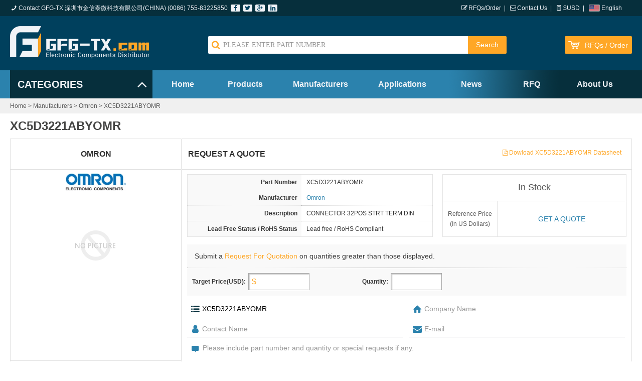

--- FILE ---
content_type: text/html; charset=utf-8
request_url: https://www.gfg-tx.com/manufacturers/omron/220937.html
body_size: 16953
content:
<!DOCTYPE html>
<html lang="en">
<head>
<title>XC5D3221ABYOMR, OmronXC5D3221ABYOMR in Stock available. Buy XC5D3221ABYOMR with best price at GFG-TX.com</title>
<meta charset="utf-8">
<meta http-equiv="imagetoolbar" content="false" />
<meta http-equiv="X-UA-Compatible" content="IE=edge,chrome=1" />
<meta name="viewport" content="width=device-width, initial-scale=1.0, maximum-scale=1.0, user-scalable=0">
<meta name="apple-mobile-web-app-capable" content="yes">
<meta name="apple-mobile-web-app-status-bar-style" content="black">
<meta name="format-detection" content="telephone=no">
<meta itemprop="image" content="/images/favicon.png"/>
<meta name="author" content="GFG-TX.com">
<meta name="keywords" content="XC5D3221ABYOMR, XC5D3221ABYOMR distributor, OmronXC5D3221ABYOMR, XC5D3221ABYOMR supplier, buy XC5D3221ABYOMR, XC5D3221ABYOMR stock">
<meta name="description" content="XC5D3221ABYOMR, OmronXC5D3221ABYOMR - 24351pcs in Stock available.  Buy XC5D3221ABYOMR online with Best Price from Electronic Components Distributor - GFG-TX.com">
<meta property="og:type" content="website" />
<meta property="og:site_name" content="GFG-TX.com" />
<meta property="og:title" content=""/>
<meta property="og:description" content=""/>
<meta property="og:image" content="https://www.gfg-tx.com/"/>
<meta property="og:url" content="https://www.gfg-tx.com/manufacturers/omron/220937.html"/>
<meta property="twitter:card" content="summary" />
<meta property="twitter:site" content="GFG-TX.com" />
<meta property="twitter:title" content=""/>
<meta property="twitter:description" content=""/>
<meta property="twitter:image" content="https://www.gfg-tx.com/"/>
<meta property="twitter:url" content="https://www.gfg-tx.com/manufacturers/omron/220937.html"/>
<link href="https://www.gfg-tx.com/" rel="image_src" type="image/jpeg"/>
<link type="image/x-icon" href="/favicon.ico" rel="shortcut icon" media="screen" />
<link rel="icon" type="image/png" href="/favicon-48x48.png" sizes="48x48">
<link rel="icon" type="image/png" href="/favicon-64x64.png" sizes="64x64">
<link rel="icon" type="image/png" href="/favicon-96x96.png" sizes="96x96">
<link rel="apple-touch-icon" sizes="57x57" href="/favicon-57x57.png"> 
<link rel="apple-touch-icon" sizes="114x114" href="/favicon-114x114.png"> 
<link rel="apple-touch-icon" sizes="72x72" href="/favicon-72x72.png"> 
<link rel="apple-touch-icon" sizes="144x144" href="/favicon-144x144.png"> 
<link rel="apple-touch-icon" sizes="60x60" href="/favicon-60x60.png"> 
<link rel="apple-touch-icon" sizes="120x120" href="/favicon-120x120.png"> 
<link rel="apple-touch-icon" sizes="76x76" href="/favicon-76x76.png"> 
<link rel="apple-touch-icon" sizes="152x152" href="/favicon-152x152.png">
<link rel="stylesheet" type="text/css" href="/static/default/web/css/font/base.css" media="all" />
<link rel="stylesheet" type="text/css" media="screen and (max-width: 767px)" href="/static/default/web/css/drawer.min.css" />
<link rel="stylesheet" type="text/css" href="/static/default/web/css/gfg-tx.css" media="all" />
<link rel="stylesheet" type="text/css" href="/static/default/web/css/highslide.css" media="all" />
<link rel="stylesheet" type="text/css" href="/static/default/web/css/products.css" media="all" />
<link rel="stylesheet" type="text/css" media="screen and (min-width: 768px) and (max-width: 1024px)" href="/static/default/web/css/tablet.css" />
<link rel="stylesheet" type="text/css" media="screen and (max-width: 767px)" href="/static/default/web/css/phone.css" />
<!-- Google tag (gtag.js) -->
<script async src="https://www.googletagmanager.com/gtag/js?id=G-H99CMDQBGV"></script>
<script>
  window.dataLayer = window.dataLayer || [];
  function gtag(){dataLayer.push(arguments);}
  gtag('js', new Date());

  gtag('config', 'G-H99CMDQBGV');
</script>
</head>
<body class="drawer drawer-left Product lang-en">
<header>
  <div class="wrap clearfix">
    <div class="drawer-toggle drawer-hamberger"><span class="drawer-hamburger-icon"></span></div>
    <div class="tip icon-phone">Contact GFG-TX 深圳市金信泰微科技有限公司(CHINA) (0086) 755-83225850 <span><a class="icon-facebook"></a></span><span><a class="icon-twitter"></a></span><span><a class="icon-gplus"></a></span><span><a class="icon-linkedin"></a></span></div>
    <dl class="lang-list"><dt class="en" onclick="return setLanguage(this);">English</dt>
      <dd id="GlobalLanguage">
        <h3>Select Language</h3>
        <ol>
          <li><a href="javascript:translate.changeLanguage('english');" class="en" hreflang="en">English</a></li>
          <li><a href="javascript:translate.changeLanguage('deutsch');" class="de" hreflang="de">Deutsch</a></li>
          <li><a href="javascript:translate.changeLanguage('italian');" class="it" hreflang="it">Italiano</a></li>
          <li><a href="javascript:translate.changeLanguage('french');" class="fr" hreflang="fr">Français</a></li>
          <li><a href="javascript:translate.changeLanguage('irish');" class="ie" hreflang="ga">Gaeilge</a></li>
          <li><a href="javascript:translate.changeLanguage('swedish');" class="se" hreflang="sv">Svenska</a></li>
          <li><a href="javascript:translate.changeLanguage('finnish');" class="fi" hreflang="fi">Suomi</a></li>
          <li><a href="javascript:translate.changeLanguage('polish');" class="pl" hreflang="pl">Polski</a></li>
          <li><a href="javascript:translate.changeLanguage('korean');" class="kr" hreflang="kr">한국어</a></li>
          <li><a href="javascript:translate.changeLanguage('japanese');" class="jp" hreflang="ja">日本語</a></li>
          <li><a href="javascript:translate.changeLanguage('norwegian');" class="no" hreflang="no">Norge</a></li>
          <li><a href="javascript:translate.changeLanguage('portuguese');" class="pt" hreflang="pt">Português</a></li>
          <li><a href="javascript:translate.changeLanguage('thai');" class="th" hreflang="th">ภาษาไทย</a></li>
          <li><a href="javascript:translate.changeLanguage('turkish');" class="tr" hreflang="tr">Türkçe</a></li>
          <li><a href="javascript:translate.changeLanguage('hungarian');" class="hu" hreflang="hu">Magyar</a></li>
          <li><a href="javascript:translate.changeLanguage('vietnamese');" class="vn" hreflang="vi">Tiếng Việt</a></li>
          <li><a href="javascript:translate.changeLanguage('dutch');" class="nl" hreflang="nl">Nederlands</a></li>
          <li><a href="javascript:translate.changeLanguage('danish');" class="dk" hreflang="da">Dansk</a></li>
          <li><a href="javascript:translate.changeLanguage('romanian');" class="ro" hreflang="ro">Română</a></li>
          <li><a href="javascript:translate.changeLanguage('greek');" class="gr" hreflang="el">Ελληνικά</a></li>
          <li><a href="javascript:translate.changeLanguage('slovak');" class="sk" hreflang="sk">Slovenská</a></li>
          <li><a href="javascript:translate.changeLanguage('slovene');" class="si" hreflang="sl">Slovenščina</a></li>
          <li><a href="javascript:translate.changeLanguage('czech');" class="cz" hreflang="cs">Čeština</a></li>
          <li><a href="javascript:translate.changeLanguage('croatian');" class="hr" hreflang="hr">Hrvatski</a></li>
          <li><a href="javascript:translate.changeLanguage('russian');" class="ru" hreflang="ru">Русский язык</a></li>
          <li><a href="javascript:translate.changeLanguage('filipino');" class="ph" hreflang="tl">Pilipino</a></li>
          <li><a href="javascript:translate.changeLanguage('spanish');" class="es" hreflang="es">Español</a></li>
          <li><a href="javascript:translate.changeLanguage('albanian');" class="al" hreflang="sq">Albanian</a></li>
          <li><a href="javascript:translate.changeLanguage('arabic');" class="ae" hreflang="ar">بالعربية</a></li>
          <li><a href="javascript:translate.changeLanguage('amharic');" class="et" hreflang="am">አማርኛ</a></li>
          <li><a href="javascript:translate.changeLanguage('azerbaijani');" class="az" hreflang="az">Azərbaycan</a></li>
          <li><a href="javascript:translate.changeLanguage('estonian');" class="ee" hreflang="et">Eesti keel</a></li>
          <li><a href="javascript:translate.changeLanguage('basque');" class="eu" hreflang="eu">Euskara‎</a></li>
          <li><a href="javascript:translate.changeLanguage('belarusian');" class="by" hreflang="be">беларускі</a></li>
          <li><a href="javascript:translate.changeLanguage('bulgarian');" class="bg" hreflang="bg">български</a></li>
          <li><a href="javascript:translate.changeLanguage('icelandic');" class="is" hreflang="is">íslenska</a></li>
          <li><a href="javascript:translate.changeLanguage('bosnian');" class="ba" hreflang="bs">Bosanski</a></li>
          <li><a href="javascript:translate.changeLanguage('persian');" class="fa" hreflang="fa">فارسی</a></li>
          <li><a href="javascript:translate.changeLanguage('afrikaans');" class="za" hreflang="af">Afrikaans</a></li>
          <li><a href="javascript:translate.changeLanguage('georgian');" class="ge" hreflang="ka">საქართველო</a></li>
          <li><a href="javascript:translate.changeLanguage('haitian_creole');" class="ht" hreflang="ht">Kreyòl ayisyen</a></li>
          <li><a href="javascript:translate.changeLanguage('hausa');" class="ng" hreflang="ha">Hausa</a></li>
          <li><a href="javascript:translate.changeLanguage('galician');" class="gl" hreflang="gl">Galego</a></li>
          <li><a href="javascript:translate.changeLanguage('kurdish');" class="iq" hreflang="ku">Kurdî</a></li>
          <li><a href="javascript:translate.changeLanguage('latvian');" class="lv" hreflang="lv">Latviešu</a></li>
          <li><a href="javascript:translate.changeLanguage('lao');" class="la" hreflang="lo">ເມືອງລາວ</a></li>
          <li><a href="javascript:translate.changeLanguage('lithuanian');" class="lt" hreflang="lt">Lietuva</a></li>
          <li><a href="javascript:translate.changeLanguage('malay');" class="my" hreflang="ms">Melayu</a></li>
          <li><a href="javascript:translate.changeLanguage('maori');" class="nz" hreflang="mi">Maori</a></li>
          <li><a href="javascript:translate.changeLanguage('bengali');" class="bd" hreflang="bn">বাংলা</a></li>
          <li><a href="javascript:translate.changeLanguage('burmese');" class="mm" hreflang="my">Burmese</a></li>
          <li><a href="javascript:translate.changeLanguage('nepali');" class="np" hreflang="ne">नेपाली</a></li>
          <li><a href="javascript:translate.changeLanguage('pashto');" class="af" hreflang="ps">پښتو</a></li>
          <li><a href="javascript:translate.changeLanguage('swahili');" class="tz" hreflang="sw">Kiswahili</a></li>
          <li><a href="javascript:translate.changeLanguage('ukrainian');" class="ua" hreflang="uk">Україна</a></li>
          <li><a href="javascript:translate.changeLanguage('indonesian');" class="id" hreflang="id">Indonesia</a></li>
          <li><a href="javascript:translate.changeLanguage('hindi');" class="in" hreflang="hi">हिंदी</a></li>
          <li><a href="javascript:translate.changeLanguage('gujarati');" class="gu" hreflang="gu">ગુજરાતી</a></li>
          <li><a href="javascript:translate.changeLanguage('kannada');" class="kn" hreflang="kn">ಕನ್ನಡkannaḍa</a></li>
          <li><a href="javascript:translate.changeLanguage('marathi');" class="mr" hreflang="mr">मराठी</a></li>
          <li><a href="javascript:translate.changeLanguage('tamil');" class="ta" hreflang="ta">தமிழ் மொழி</a></li>
          <li><a href="javascript:translate.changeLanguage('telugu');" class="te" hreflang="te">తెలుగు</a></li>
          <li><a href="javascript:translate.changeLanguage('chinese_simplified');" class="" hreflang="te">简体中文</a></li>
          <li><a href="javascript:translate.changeLanguage('chinese_traditional');" class="" hreflang="te">繁體中文</a></li>				
        </ol>
        <div class="btn"><s class="cannel" onclick="return setLanguage(this,0);">Cancel</s></div>
      </dd>
    </dl>
    <div class="link"><a href="/request_quote.html" class="icon-edit">RFQs/Order</a> | <a href="/contact_us/" class="icon-mail">Contact Us</a> | <a class="icon-calculator">$USD</a> | </div>
    <a href="/" class="logo"><img src="/logo.png" alt="GFG-TX.com" /></a>
    <div class="search">
      <form action="/index.php" id="searchform" method="get" onsubmit="return checkSearch(this);">
        <i class="icon-search"></i>
        <input name="s" type="hidden" value="products" />
        <input name="c" type="hidden" value="search" />
        <input type="text" class="textbox" itemprop="query-input" name="keyword" id="keywords" value="" def="" placeholder="Please enter part number" required />
        <input type="submit" class="submit" value="Search" />
      </form>
      <div id="search-tip">Please enter a full or partial manufacturer part number with a minimum of 3 letters or numbers</div>
    </div>
    <dl class="cart icon-cart">
      <dt><a href="/request_quote.html">RFQs / Order</a></dt>
    </dl>
  </div>
</header>
<nav class="drawer-main drawer-default">
  <div class="wrap drawer-nav" role="navigation">
    <div id="nav_category">
      <h1 class="icon-angle-up">Categories</h1>
      <ol>
        <li class="icon-angle-right"><a href="/products/switches/" class="parent">Switches</a><span><a href="/products/switches/cable_pull_switches/" title="Cable Pull Switches">Cable Pull Switches</a><a href="/products/switches/toggle_switches/" title="Toggle Switches">Toggle Switches</a><a href="/products/switches/thumbwheel_switches/" title="Thumbwheel Switches">Thumbwheel Switches</a><a href="/products/switches/tactile_switches/" title="Tactile Switches">Tactile Switches</a><a href="/products/switches/snap_action_limit_switches/" title="Snap Action, Limit Switches">Snap Action, Limit Switches</a><a href="/products/switches/slide_switches/" title="Slide Switches">Slide Switches</a><a href="/products/switches/selector_switches/" title="Selector Switches">Selector Switches</a><a href="/products/switches/rotary_switches/" title="Rotary Switches">Rotary Switches</a><a href="/products/switches/rocker_switches/" title="Rocker Switches">Rocker Switches</a><a href="/products/switches/pushbutton_switches_-_hall_effect/" title="Pushbutton Switches - Hall Effect">Pushbutton Switches - Hall Effect</a><a href="/products/switches/pushbutton_switches/" title="Pushbutton Switches">Pushbutton Switches</a><a href="/products/switches/programmable_display_switches/" title="Programmable Display Switches">Programmable Display Switches</a><a href="/products/switches/navigation_switches_joystick/" title="Navigation Switches, Joystick">Navigation Switches, Joystick</a><a href="/products/switches/magnetic_reed_switches/" title="Magnetic, Reed Switches">Magnetic, Reed Switches</a><a href="/products/switches/keypad_switches/" title="Keypad Switches">Keypad Switches</a><a href="/products/switches/keylock_switches/" title="Keylock Switches">Keylock Switches</a><a href="/products/switches/dip_switches/" title="DIP Switches">DIP Switches</a><a href="/products/switches/configurable_switch_components_-_lens/" title="Configurable Switch Components - Lens">Configurable Switch Components - Lens</a><a href="/products/switches/configurable_switch_components_-_illumination_sour/" title="Configurable Switch Components - Illumination Sour">Configurable Switch Components - Illumination Sour</a><a href="/products/switches/configurable_switch_components_-_contact_block/" title="Configurable Switch Components - Contact Block">Configurable Switch Components - Contact Block</a><a href="/products/switches/configurable_switch_components_-_body/" title="Configurable Switch Components - Body">Configurable Switch Components - Body</a><a href="/products/switches/accessories_-_caps/" title="Accessories - Caps">Accessories - Caps</a><a href="/products/switches/accessories_-_boots_seals/" title="Accessories - Boots, Seals">Accessories - Boots, Seals</a><a href="/products/switches/accessories/" title="Accessories">Accessories</a></span></li>
        <li class="icon-angle-right"><a href="/products/sensors_transducers/" class="parent">Sensors, Transducers</a><span><a href="/products/sensors_transducers/touch_sensors/" title="Touch Sensors">Touch Sensors</a><a href="/products/sensors_transducers/ultrasonic_receivers_transmitters/" title="Ultrasonic Receivers, Transmitters">Ultrasonic Receivers, Transmitters</a><a href="/products/sensors_transducers/temperature_sensors_-_thermostats_-_solid_state/" title="Temperature Sensors - Thermostats - Solid State">Temperature Sensors - Thermostats - Solid State</a><a href="/products/sensors_transducers/temperature_sensors_-_thermostats_-_mechanical/" title="Temperature Sensors - Thermostats - Mechanical">Temperature Sensors - Thermostats - Mechanical</a><a href="/products/sensors_transducers/temperature_sensors_-_thermocouple_temperature_probe/" title="Temperature Sensors - Thermocouple, Temperature Probe">Temperature Sensors - Thermocouple, Temperature Probe</a><a href="/products/sensors_transducers/temperature_sensors_-_rtd_resistance_temperature_detector/" title="Temperature Sensors - RTD (Resistance Temperature Detector)">Temperature Sensors - RTD (Resistance Temperature Detector)</a><a href="/products/sensors_transducers/temperature_sensors_-_ptc_thermistors/" title="Temperature Sensors - PTC Thermistors">Temperature Sensors - PTC Thermistors</a><a href="/products/sensors_transducers/temperature_sensors_-_ntc_thermistors/" title="Temperature Sensors - NTC Thermistors">Temperature Sensors - NTC Thermistors</a><a href="/products/sensors_transducers/temperature_sensors_-_analog_and_digital_output/" title="Temperature Sensors - Analog and Digital Output">Temperature Sensors - Analog and Digital Output</a><a href="/products/sensors_transducers/strain_gauges/" title="Strain Gauges">Strain Gauges</a><a href="/products/sensors_transducers/specialized_sensors/" title="Specialized Sensors">Specialized Sensors</a><a href="/products/sensors_transducers/solar_cells/" title="Solar Cells">Solar Cells</a><a href="/products/sensors_transducers/shock_sensors/" title="Shock Sensors">Shock Sensors</a><a href="/products/sensors_transducers/sensor_interface_-_junction_blocks/" title="Sensor Interface - Junction Blocks">Sensor Interface - Junction Blocks</a><a href="/products/sensors_transducers/sensor_cable_-_assemblies/" title="Sensor Cable - Assemblies">Sensor Cable - Assemblies</a><a href="/products/sensors_transducers/sensor_cable_-_accessories/" title="Sensor Cable - Accessories">Sensor Cable - Accessories</a><a href="/products/sensors_transducers/proximity_occupancy_sensors_-_finished_units/" title="Proximity/Occupancy Sensors - Finished Units">Proximity/Occupancy Sensors - Finished Units</a><a href="/products/sensors_transducers/proximity_sensors/" title="Proximity Sensors">Proximity Sensors</a><a href="/products/sensors_transducers/pressure_sensors_transducers/" title="Pressure Sensors, Transducers">Pressure Sensors, Transducers</a><a href="/products/sensors_transducers/position_sensors_-_angle_linear_position_measurin/" title="Position Sensors - Angle, Linear Position Measurin">Position Sensors - Angle, Linear Position Measurin</a><a href="/products/sensors_transducers/optical_sensors_-_reflective_-_logic_output/" title="Optical Sensors - Reflective - Logic Output">Optical Sensors - Reflective - Logic Output</a><a href="/products/sensors_transducers/optical_sensors_-_reflective_-_analog_output/" title="Optical Sensors - Reflective - Analog Output">Optical Sensors - Reflective - Analog Output</a><a href="/products/sensors_transducers/optical_sensors_-_phototransistors/" title="Optical Sensors - Phototransistors">Optical Sensors - Phototransistors</a><a href="/products/sensors_transducers/optical_sensors_-_photointerrupters_-_slot_type_-_transistor_output/" title="Optical Sensors - Photointerrupters - Slot Type - Transistor Output">Optical Sensors - Photointerrupters - Slot Type - Transistor Output</a><a href="/products/sensors_transducers/optical_sensors_-_photointerrupters_-_slot_type_-_logic_output/" title="Optical Sensors - Photointerrupters - Slot Type - Logic Output">Optical Sensors - Photointerrupters - Slot Type - Logic Output</a><a href="/products/sensors_transducers/optical_sensors_-_photoelectric_industrial/" title="Optical Sensors - Photoelectric, Industrial">Optical Sensors - Photoelectric, Industrial</a><a href="/products/sensors_transducers/optical_sensors_-_photodiodes/" title="Optical Sensors - Photodiodes">Optical Sensors - Photodiodes</a><a href="/products/sensors_transducers/optical_sensors_-_photo_detectors_-_remote_receive/" title="Optical Sensors - Photo Detectors - Remote Receive">Optical Sensors - Photo Detectors - Remote Receive</a><a href="/products/sensors_transducers/optical_sensors_-_photo_detectors_-_logic_output/" title="Optical Sensors - Photo Detectors - Logic Output">Optical Sensors - Photo Detectors - Logic Output</a><a href="/products/sensors_transducers/optical_sensors_-_photo_detectors_-_cds_cells/" title="Optical Sensors - Photo Detectors - CdS Cells">Optical Sensors - Photo Detectors - CdS Cells</a><a href="/products/sensors_transducers/optical_sensors_-_distance_measuring/" title="Optical Sensors - Distance Measuring">Optical Sensors - Distance Measuring</a><a href="/products/sensors_transducers/optical_sensors_-_ambient_light_ir_uv_sensors/" title="Optical Sensors - Ambient Light, IR, UV Sensors">Optical Sensors - Ambient Light, IR, UV Sensors</a><a href="/products/sensors_transducers/multifunction/" title="Multifunction">Multifunction</a><a href="/products/sensors_transducers/motion_sensors_-_vibration/" title="Motion Sensors - Vibration">Motion Sensors - Vibration</a><a href="/products/sensors_transducers/motion_sensors_-_tilt_switches/" title="Motion Sensors - Tilt Switches">Motion Sensors - Tilt Switches</a><a href="/products/sensors_transducers/motion_sensors_-_optical/" title="Motion Sensors - Optical">Motion Sensors - Optical</a><a href="/products/sensors_transducers/motion_sensors_-_inclinometers/" title="Motion Sensors - Inclinometers">Motion Sensors - Inclinometers</a><a href="/products/sensors_transducers/motion_sensors_-_imus_inertial_measurement_units/" title="Motion Sensors - IMUs (Inertial Measurement Units)">Motion Sensors - IMUs (Inertial Measurement Units)</a><a href="/products/sensors_transducers/motion_sensors_-_gyroscopes/" title="Motion Sensors - Gyroscopes">Motion Sensors - Gyroscopes</a><a href="/products/sensors_transducers/motion_sensors_-_accelerometers/" title="Motion Sensors - Accelerometers">Motion Sensors - Accelerometers</a><a href="/products/sensors_transducers/magnets_-_sensor_matched/" title="Magnets - Sensor Matched">Magnets - Sensor Matched</a><a href="/products/sensors_transducers/magnets_-_multi_purpose/" title="Magnets - Multi Purpose">Magnets - Multi Purpose</a><a href="/products/sensors_transducers/magnetic_sensors_-_switches_solid_state/" title="Magnetic Sensors - Switches (Solid State)">Magnetic Sensors - Switches (Solid State)</a><a href="/products/sensors_transducers/magnetic_sensors_-_position_proximity_speed_modules/" title="Magnetic Sensors - Position, Proximity, Speed (Modules)">Magnetic Sensors - Position, Proximity, Speed (Modules)</a><a href="/products/sensors_transducers/magnetic_sensors_-_linear_compass_ics/" title="Magnetic Sensors - Linear, Compass (ICs)">Magnetic Sensors - Linear, Compass (ICs)</a><a href="/products/sensors_transducers/magnetic_sensors_-_compass_magnetic_field_modules/" title="Magnetic Sensors - Compass, Magnetic Field (Modules)">Magnetic Sensors - Compass, Magnetic Field (Modules)</a><a href="/products/sensors_transducers/lvdt_transducers_linear_variable_differential_transformer/" title="LVDT Transducers (Linear Variable Differential Transformer)">LVDT Transducers (Linear Variable Differential Transformer)</a><a href="/products/sensors_transducers/irda_transceiver_modules/" title="IrDA Transceiver Modules">IrDA Transceiver Modules</a><a href="/products/sensors_transducers/image_sensors_camera/" title="Image Sensors, Camera">Image Sensors, Camera</a><a href="/products/sensors_transducers/humidity_moisture_sensors/" title="Humidity, Moisture Sensors">Humidity, Moisture Sensors</a></span></li>
        <li class="icon-angle-right"><a href="/products/rf_if_and_rfid/" class="parent">RF/IF and RFID</a><span><a href="/products/rf_if_and_rfid/rfid_rf_access_monitoring_ics/" title="RFID, RF Access, Monitoring ICs">RFID, RF Access, Monitoring ICs</a><a href="/products/rf_if_and_rfid/rfid_transponders_tags/" title="RFID Transponders, Tags">RFID Transponders, Tags</a><a href="/products/rf_if_and_rfid/rfid_reader_modules/" title="RFID Reader Modules">RFID Reader Modules</a><a href="/products/rf_if_and_rfid/rfid_evaluation_and_development_kits_boards/" title="RFID Evaluation and Development Kits, Boards">RFID Evaluation and Development Kits, Boards</a><a href="/products/rf_if_and_rfid/rfid_antennas/" title="RFID Antennas">RFID Antennas</a><a href="/products/rf_if_and_rfid/rfid_accessories/" title="RFID Accessories">RFID Accessories</a><a href="/products/rf_if_and_rfid/rfi_and_emi_-_shielding_and_absorbing_materials/" title="RFI and EMI - Shielding and Absorbing Materials">RFI and EMI - Shielding and Absorbing Materials</a><a href="/products/rf_if_and_rfid/rfi_and_emi_-_contacts_fingerstock_and_gaskets/" title="RFI and EMI - Contacts, Fingerstock and Gaskets">RFI and EMI - Contacts, Fingerstock and Gaskets</a><a href="/products/rf_if_and_rfid/rf_transmitters/" title="RF Transmitters">RF Transmitters</a><a href="/products/rf_if_and_rfid/rf_transceiver_modules/" title="RF Transceiver Modules">RF Transceiver Modules</a><a href="/products/rf_if_and_rfid/rf_transceiver_ics/" title="RF Transceiver ICs">RF Transceiver ICs</a><a href="/products/rf_if_and_rfid/rf_switches/" title="RF Switches">RF Switches</a><a href="/products/rf_if_and_rfid/rf_shields/" title="RF Shields">RF Shields</a><a href="/products/rf_if_and_rfid/rf_receivers/" title="RF Receivers">RF Receivers</a><a href="/products/rf_if_and_rfid/rf_receiver_transmitter_and_transceiver_finished/" title="RF Receiver, Transmitter, and Transceiver Finished">RF Receiver, Transmitter, and Transceiver Finished</a><a href="/products/rf_if_and_rfid/rf_power_dividers_splitters/" title="RF Power Dividers/Splitters">RF Power Dividers/Splitters</a><a href="/products/rf_if_and_rfid/rf_power_controller_ics/" title="RF Power Controller ICs">RF Power Controller ICs</a><a href="/products/rf_if_and_rfid/rf_modulators/" title="RF Modulators">RF Modulators</a><a href="/products/rf_if_and_rfid/rf_mixers/" title="RF Mixers">RF Mixers</a><a href="/products/rf_if_and_rfid/rf_misc_ics_and_modules/" title="RF Misc ICs and Modules">RF Misc ICs and Modules</a><a href="/products/rf_if_and_rfid/rf_front_end_lna_pa/" title="RF Front End (LNA + PA)">RF Front End (LNA + PA)</a><a href="/products/rf_if_and_rfid/rf_evaluation_and_development_kits_boards/" title="RF Evaluation and Development Kits, Boards">RF Evaluation and Development Kits, Boards</a><a href="/products/rf_if_and_rfid/rf_directional_coupler/" title="RF Directional Coupler">RF Directional Coupler</a><a href="/products/rf_if_and_rfid/rf_diplexers/" title="RF Diplexers">RF Diplexers</a><a href="/products/rf_if_and_rfid/rf_detectors/" title="RF Detectors">RF Detectors</a><a href="/products/rf_if_and_rfid/rf_demodulators/" title="RF Demodulators">RF Demodulators</a><a href="/products/rf_if_and_rfid/rf_antennas/" title="RF Antennas">RF Antennas</a><a href="/products/rf_if_and_rfid/rf_amplifiers/" title="RF Amplifiers">RF Amplifiers</a><a href="/products/rf_if_and_rfid/rf_accessories/" title="RF Accessories">RF Accessories</a><a href="/products/rf_if_and_rfid/balun/" title="Balun">Balun</a><a href="/products/rf_if_and_rfid/attenuators/" title="Attenuators">Attenuators</a><a href="/products/rf_if_and_rfid/gps_modules/" title="GPS Modules">GPS Modules</a></span></li>
        <li class="icon-angle-right"><a href="/products/relays/" class="parent">Relays</a><span><a href="/products/relays/reed_relays/" title="Reed Relays">Reed Relays</a><a href="/products/relays/high_frequency_rf_relays/" title="High Frequency (RF) Relays">High Frequency (RF) Relays</a><a href="/products/relays/contactors_solid_state/" title="Contactors (Solid State)">Contactors (Solid State)</a><a href="/products/relays/contactors_electromechanical/" title="Contactors (Electromechanical)">Contactors (Electromechanical)</a><a href="/products/relays/automotive_relays/" title="Automotive Relays">Automotive Relays</a><a href="/products/relays/solid_state_relays/" title="Solid State Relays">Solid State Relays</a><a href="/products/relays/signal_relays_up_to_2_amps/" title="Signal Relays, Up to 2 Amps">Signal Relays, Up to 2 Amps</a><a href="/products/relays/relay_sockets/" title="Relay Sockets">Relay Sockets</a><a href="/products/relays/power_relays_over_2_amps/" title="Power Relays, Over 2 Amps">Power Relays, Over 2 Amps</a><a href="/products/relays/i_o_relay_modules/" title="I/O Relay Modules">I/O Relay Modules</a><a href="/products/relays/i_o_relay_modules_-_input/" title="I/O Relay Modules - Input">I/O Relay Modules - Input</a><a href="/products/relays/i_o_relay_module_racks/" title="I/O Relay Module Racks">I/O Relay Module Racks</a><a href="/products/relays/accessories/" title="Accessories">Accessories</a></span></li>
        <li class="icon-angle-right"><a href="/products/power_supplies_-_external_internal_off-board/" class="parent">Power Supplies - External/Internal (Off-Board)</a><span><a href="/products/power_supplies_-_external_internal_off-board/ac_dc_configurable_power_supplies_factory_assembled/" title="AC DC Configurable Power Supplies (Factory Assembled)">AC DC Configurable Power Supplies (Factory Assembled)</a><a href="/products/power_supplies_-_external_internal_off-board/power_over_ethernet_poe/" title="Power over Ethernet (PoE)">Power over Ethernet (PoE)</a><a href="/products/power_supplies_-_external_internal_off-board/led_drivers/" title="LED Drivers">LED Drivers</a><a href="/products/power_supplies_-_external_internal_off-board/dc_dc_converters/" title="DC DC Converters">DC DC Converters</a><a href="/products/power_supplies_-_external_internal_off-board/ac_dc_desktop_wall_adapters/" title="AC DC Desktop, Wall Adapters">AC DC Desktop, Wall Adapters</a><a href="/products/power_supplies_-_external_internal_off-board/ac_dc_converters/" title="AC DC Converters">AC DC Converters</a><a href="/products/power_supplies_-_external_internal_off-board/ac_dc_configurable_power_supply_modules/" title="AC DC Configurable Power Supply Modules">AC DC Configurable Power Supply Modules</a><a href="/products/power_supplies_-_external_internal_off-board/ac_dc_configurable_power_supply_chassis/" title="AC DC Configurable Power Supply Chassis">AC DC Configurable Power Supply Chassis</a><a href="/products/power_supplies_-_external_internal_off-board/ac_ac_wall_adapters/" title="AC AC Wall Adapters">AC AC Wall Adapters</a><a href="/products/power_supplies_-_external_internal_off-board/accessories/" title="Accessories">Accessories</a></span></li>
        <li class="icon-angle-right"><a href="/products/power_supplies_-_board_mount/" class="parent">Power Supplies - Board Mount</a><span><a href="/products/power_supplies_-_board_mount/led_drivers/" title="LED Drivers">LED Drivers</a><a href="/products/power_supplies_-_board_mount/dc_dc_converters/" title="DC DC Converters">DC DC Converters</a><a href="/products/power_supplies_-_board_mount/ac_dc_converters/" title="AC DC Converters">AC DC Converters</a><a href="/products/power_supplies_-_board_mount/accessories/" title="Accessories">Accessories</a></span></li>
        <li class="icon-angle-right"><a href="/products/optoelectronics/" class="parent">Optoelectronics</a><span><a href="/products/optoelectronics/laser_diodes_modules_-_accessories/" title="Laser Diodes, Modules - Accessories">Laser Diodes, Modules - Accessories</a><a href="/products/optoelectronics/xenon_lighting/" title="Xenon Lighting">Xenon Lighting</a><a href="/products/optoelectronics/touch_screen_overlays/" title="Touch Screen Overlays">Touch Screen Overlays</a><a href="/products/optoelectronics/panel_indicators_pilot_lights/" title="Panel Indicators, Pilot Lights">Panel Indicators, Pilot Lights</a><a href="/products/optoelectronics/optics_-_remote_phosphor_light_source/" title="Optics - Remote Phosphor Light Source">Optics - Remote Phosphor Light Source</a><a href="/products/optoelectronics/optics_-_reflectors/" title="Optics - Reflectors">Optics - Reflectors</a><a href="/products/optoelectronics/optics_-_light_pipes/" title="Optics - Light Pipes">Optics - Light Pipes</a><a href="/products/optoelectronics/optics_-_lenses/" title="Optics - Lenses">Optics - Lenses</a><a href="/products/optoelectronics/leds_-_spacers_standoffs/" title="LEDs - Spacers, Standoffs">LEDs - Spacers, Standoffs</a><a href="/products/optoelectronics/leds_-_lamp_replacements/" title="LEDs - Lamp Replacements">LEDs - Lamp Replacements</a><a href="/products/optoelectronics/leds_-_circuit_board_indicators_arrays_light_bar/" title="LEDs - Circuit Board Indicators, Arrays, Light Bar">LEDs - Circuit Board Indicators, Arrays, Light Bar</a><a href="/products/optoelectronics/led_thermal_products/" title="LED Thermal Products">LED Thermal Products</a><a href="/products/optoelectronics/led_lighting_kits/" title="LED Lighting Kits">LED Lighting Kits</a><a href="/products/optoelectronics/led_lighting_-_white/" title="LED Lighting - White">LED Lighting - White</a><a href="/products/optoelectronics/led_lighting_-_color/" title="LED Lighting - Color">LED Lighting - Color</a><a href="/products/optoelectronics/led_lighting_-_cobs_engines_modules/" title="LED Lighting - COBs, Engines, Modules">LED Lighting - COBs, Engines, Modules</a><a href="/products/optoelectronics/led_indication_-_discrete/" title="LED Indication - Discrete">LED Indication - Discrete</a><a href="/products/optoelectronics/laser_diodes_modules/" title="Laser Diodes, Modules">Laser Diodes, Modules</a><a href="/products/optoelectronics/lamps_-_incandescents_neons/" title="Lamps - Incandescents, Neons">Lamps - Incandescents, Neons</a><a href="/products/optoelectronics/lamps_-_cold_cathode_fluorescent_ccfl_uv/" title="Lamps - Cold Cathode Fluorescent (CCFL) & UV">Lamps - Cold Cathode Fluorescent (CCFL) & UV</a><a href="/products/optoelectronics/inverters/" title="Inverters">Inverters</a><a href="/products/optoelectronics/infrared_uv_visible_emitters/" title="Infrared, UV, Visible Emitters">Infrared, UV, Visible Emitters</a><a href="/products/optoelectronics/fiber_optics_-_transmitters_-_drive_circuitry_inte/" title="Fiber Optics - Transmitters - Drive Circuitry Inte">Fiber Optics - Transmitters - Drive Circuitry Inte</a><a href="/products/optoelectronics/fiber_optics_-_transmitters_-_discrete/" title="Fiber Optics - Transmitters - Discrete">Fiber Optics - Transmitters - Discrete</a><a href="/products/optoelectronics/fiber_optics_-_transceiver_modules/" title="Fiber Optics - Transceiver Modules">Fiber Optics - Transceiver Modules</a><a href="/products/optoelectronics/fiber_optics_-_switches_multiplexers_demultiplex/" title="Fiber Optics - Switches, Multiplexers, Demultiplex">Fiber Optics - Switches, Multiplexers, Demultiplex</a><a href="/products/optoelectronics/fiber_optics_-_receivers/" title="Fiber Optics - Receivers">Fiber Optics - Receivers</a><a href="/products/optoelectronics/fiber_optics_-_attenuators/" title="Fiber Optics - Attenuators">Fiber Optics - Attenuators</a><a href="/products/optoelectronics/electroluminescent/" title="Electroluminescent">Electroluminescent</a><a href="/products/optoelectronics/display_monitor_-_interface_controller/" title="Display, Monitor - Interface Controller">Display, Monitor - Interface Controller</a><a href="/products/optoelectronics/display_modules_-_vacuum_fluorescent_vfd/" title="Display Modules - Vacuum Fluorescent (VFD)">Display Modules - Vacuum Fluorescent (VFD)</a><a href="/products/optoelectronics/display_modules_-_led_dot_matrix_and_cluster/" title="Display Modules - LED Dot Matrix and Cluster">Display Modules - LED Dot Matrix and Cluster</a><a href="/products/optoelectronics/display_modules_-_led_character_and_numeric/" title="Display Modules - LED Character and Numeric">Display Modules - LED Character and Numeric</a><a href="/products/optoelectronics/display_modules_-_lcd_oled_graphic/" title="Display Modules - LCD, OLED, Graphic">Display Modules - LCD, OLED, Graphic</a><a href="/products/optoelectronics/display_modules_-_lcd_oled_character_and_numeric/" title="Display Modules - LCD, OLED Character and Numeric">Display Modules - LCD, OLED Character and Numeric</a><a href="/products/optoelectronics/display_bezels_lenses/" title="Display Bezels, Lenses">Display Bezels, Lenses</a><a href="/products/optoelectronics/addressable_specialty/" title="Addressable, Specialty">Addressable, Specialty</a><a href="/products/optoelectronics/accessories/" title="Accessories">Accessories</a></span></li>
        <li class="icon-angle-right"><a href="/products/isolators/" class="parent">Isolators</a><span><a href="/products/isolators/special_purpose/" title="Special Purpose">Special Purpose</a><a href="/products/isolators/optoisolators_-_triac_scr_output/" title="Optoisolators - Triac, SCR Output">Optoisolators - Triac, SCR Output</a><a href="/products/isolators/optoisolators_-_transistor_photovoltaic_output/" title="Optoisolators - Transistor, Photovoltaic Output">Optoisolators - Transistor, Photovoltaic Output</a><a href="/products/isolators/optoisolators_-_logic_output/" title="Optoisolators - Logic Output">Optoisolators - Logic Output</a><a href="/products/isolators/isolators_-_gate_drivers/" title="Isolators - Gate Drivers">Isolators - Gate Drivers</a><a href="/products/isolators/digital_isolators/" title="Digital Isolators">Digital Isolators</a></span></li>
        <li class="icon-angle-right"><a href="/products/integrated_circuits_ics/" class="parent">Integrated Circuits (ICs)</a><span><a href="/products/integrated_circuits_ics/interface_-_sensor_capacitive_touch/" title="Interface - Sensor, Capacitive Touch">Interface - Sensor, Capacitive Touch</a><a href="/products/integrated_circuits_ics/specialized_ics/" title="Specialized ICs">Specialized ICs</a><a href="/products/integrated_circuits_ics/pmic_-_voltage_regulators_-_special_purpose/" title="PMIC - Voltage Regulators - Special Purpose">PMIC - Voltage Regulators - Special Purpose</a><a href="/products/integrated_circuits_ics/pmic_-_voltage_regulators_-_linear_regulator_controllers/" title="PMIC - Voltage Regulators - Linear Regulator Controllers">PMIC - Voltage Regulators - Linear Regulator Controllers</a><a href="/products/integrated_circuits_ics/pmic_-_voltage_regulators_-_linear_switching/" title="PMIC - Voltage Regulators - Linear + Switching">PMIC - Voltage Regulators - Linear + Switching</a><a href="/products/integrated_circuits_ics/pmic_-_voltage_regulators_-_linear/" title="PMIC - Voltage Regulators - Linear">PMIC - Voltage Regulators - Linear</a><a href="/products/integrated_circuits_ics/pmic_-_voltage_regulators_-_dc_dc_switching_regulators/" title="PMIC - Voltage Regulators - DC DC Switching Regulators">PMIC - Voltage Regulators - DC DC Switching Regulators</a><a href="/products/integrated_circuits_ics/pmic_-_voltage_regulators_-_dc_dc_switching_controllers/" title="PMIC - Voltage Regulators - DC DC Switching Controllers">PMIC - Voltage Regulators - DC DC Switching Controllers</a><a href="/products/integrated_circuits_ics/pmic_-_voltage_reference/" title="PMIC - Voltage Reference">PMIC - Voltage Reference</a><a href="/products/integrated_circuits_ics/pmic_-_vf_and_fv_converters/" title="PMIC - V/F and F/V Converters">PMIC - V/F and F/V Converters</a><a href="/products/integrated_circuits_ics/pmic_-_thermal_management/" title="PMIC - Thermal Management">PMIC - Thermal Management</a><a href="/products/integrated_circuits_ics/pmic_-_supervisors/" title="PMIC - Supervisors">PMIC - Supervisors</a><a href="/products/integrated_circuits_ics/pmic_-_rms_to_dc_converters/" title="PMIC - RMS to DC Converters">PMIC - RMS to DC Converters</a><a href="/products/integrated_circuits_ics/pmic_-_power_supply_controllers_monitors/" title="PMIC - Power Supply Controllers, Monitors">PMIC - Power Supply Controllers, Monitors</a><a href="/products/integrated_circuits_ics/pmic_-_power_over_ethernet_poe_controllers/" title="PMIC - Power Over Ethernet (PoE) Controllers">PMIC - Power Over Ethernet (PoE) Controllers</a><a href="/products/integrated_circuits_ics/pmic_-_power_management_-_specialized/" title="PMIC - Power Management - Specialized">PMIC - Power Management - Specialized</a><a href="/products/integrated_circuits_ics/pmic_-_power_distribution_switches_load_drivers/" title="PMIC - Power Distribution Switches, Load Drivers">PMIC - Power Distribution Switches, Load Drivers</a><a href="/products/integrated_circuits_ics/pmic_-_pfc_power_factor_correction/" title="PMIC - PFC (Power Factor Correction)">PMIC - PFC (Power Factor Correction)</a><a href="/products/integrated_circuits_ics/pmic_-_or_controllers_ideal_diodes/" title="PMIC - OR Controllers, Ideal Diodes">PMIC - OR Controllers, Ideal Diodes</a><a href="/products/integrated_circuits_ics/pmic_-_motor_drivers_controllers/" title="PMIC - Motor Drivers, Controllers">PMIC - Motor Drivers, Controllers</a><a href="/products/integrated_circuits_ics/pmic_-_lighting_ballast_controllers/" title="PMIC - Lighting, Ballast Controllers">PMIC - Lighting, Ballast Controllers</a><a href="/products/integrated_circuits_ics/pmic_-_led_drivers/" title="PMIC - LED Drivers">PMIC - LED Drivers</a><a href="/products/integrated_circuits_ics/pmic_-_laser_drivers/" title="PMIC - Laser Drivers">PMIC - Laser Drivers</a><a href="/products/integrated_circuits_ics/pmic_-_hot_swap_controllers/" title="PMIC - Hot Swap Controllers">PMIC - Hot Swap Controllers</a><a href="/products/integrated_circuits_ics/pmic_-_gate_drivers/" title="PMIC - Gate Drivers">PMIC - Gate Drivers</a><a href="/products/integrated_circuits_ics/pmic_-_full_half-bridge_drivers/" title="PMIC - Full, Half-Bridge Drivers">PMIC - Full, Half-Bridge Drivers</a><a href="/products/integrated_circuits_ics/pmic_-_energy_metering/" title="PMIC - Energy Metering">PMIC - Energy Metering</a><a href="/products/integrated_circuits_ics/pmic_-_display_drivers/" title="PMIC - Display Drivers">PMIC - Display Drivers</a><a href="/products/integrated_circuits_ics/pmic_-_current_regulation_management/" title="PMIC - Current Regulation/Management">PMIC - Current Regulation/Management</a><a href="/products/integrated_circuits_ics/pmic_-_battery_management/" title="PMIC - Battery Management">PMIC - Battery Management</a><a href="/products/integrated_circuits_ics/pmic_-_battery_chargers/" title="PMIC - Battery Chargers">PMIC - Battery Chargers</a><a href="/products/integrated_circuits_ics/pmic_-_ac_dc_converters_offline_switchers/" title="PMIC - AC DC Converters, Offline Switchers">PMIC - AC DC Converters, Offline Switchers</a><a href="/products/integrated_circuits_ics/memory_-_controllers/" title="Memory - Controllers">Memory - Controllers</a><a href="/products/integrated_circuits_ics/memory_-_configuration_proms_for_fpgas/" title="Memory - Configuration Proms for FPGAs">Memory - Configuration Proms for FPGAs</a><a href="/products/integrated_circuits_ics/memory_-_batteries/" title="Memory - Batteries">Memory - Batteries</a><a href="/products/integrated_circuits_ics/memory/" title="Memory">Memory</a><a href="/products/integrated_circuits_ics/logic_-_universal_bus_functions/" title="Logic - Universal Bus Functions">Logic - Universal Bus Functions</a><a href="/products/integrated_circuits_ics/logic_-_translators_level_shifters/" title="Logic - Translators, Level Shifters">Logic - Translators, Level Shifters</a><a href="/products/integrated_circuits_ics/logic_-_specialty_logic/" title="Logic - Specialty Logic">Logic - Specialty Logic</a><a href="/products/integrated_circuits_ics/logic_-_signal_switches_multiplexers_decoders/" title="Logic - Signal Switches, Multiplexers, Decoders">Logic - Signal Switches, Multiplexers, Decoders</a><a href="/products/integrated_circuits_ics/logic_-_shift_registers/" title="Logic - Shift Registers">Logic - Shift Registers</a><a href="/products/integrated_circuits_ics/logic_-_parity_generators_and_checkers/" title="Logic - Parity Generators and Checkers">Logic - Parity Generators and Checkers</a><a href="/products/integrated_circuits_ics/logic_-_multivibrators/" title="Logic - Multivibrators">Logic - Multivibrators</a><a href="/products/integrated_circuits_ics/logic_-_latches/" title="Logic - Latches">Logic - Latches</a><a href="/products/integrated_circuits_ics/logic_-_gates_and_inverters_-_multi-function_configurable/" title="Logic - Gates and Inverters - Multi-Function, Configurable">Logic - Gates and Inverters - Multi-Function, Configurable</a><a href="/products/integrated_circuits_ics/logic_-_gates_and_inverters/" title="Logic - Gates and Inverters">Logic - Gates and Inverters</a><a href="/products/integrated_circuits_ics/logic_-_flip_flops/" title="Logic - Flip Flops">Logic - Flip Flops</a><a href="/products/integrated_circuits_ics/logic_-_fifos_memory/" title="Logic - FIFOs Memory">Logic - FIFOs Memory</a><a href="/products/integrated_circuits_ics/logic_-_counters_dividers/" title="Logic - Counters, Dividers">Logic - Counters, Dividers</a><a href="/products/integrated_circuits_ics/logic_-_comparators/" title="Logic - Comparators">Logic - Comparators</a></span></li>
        <li class="icon-angle-right"><a href="/products/discrete_semiconductor_products/" class="parent">Discrete Semiconductor Products</a><span><a href="/products/discrete_semiconductor_products/transistors_-_special_purpose/" title="Transistors - Special Purpose">Transistors - Special Purpose</a><a href="/products/discrete_semiconductor_products/transistors_-_programmable_unijunction/" title="Transistors - Programmable Unijunction">Transistors - Programmable Unijunction</a><a href="/products/discrete_semiconductor_products/transistors_-_jfets/" title="Transistors - JFETs">Transistors - JFETs</a><a href="/products/discrete_semiconductor_products/transistors_-_igbts_-_single/" title="Transistors - IGBTs - Single">Transistors - IGBTs - Single</a><a href="/products/discrete_semiconductor_products/transistors_-_igbts_-_modules/" title="Transistors - IGBTs - Modules">Transistors - IGBTs - Modules</a><a href="/products/discrete_semiconductor_products/transistors_-_igbts_-_arrays/" title="Transistors - IGBTs - Arrays">Transistors - IGBTs - Arrays</a><a href="/products/discrete_semiconductor_products/transistors_-_fets_mosfets_-_single/" title="Transistors - FETs, MOSFETs - Single">Transistors - FETs, MOSFETs - Single</a><a href="/products/discrete_semiconductor_products/transistors_-_fets_mosfets_-_rf/" title="Transistors - FETs, MOSFETs - RF">Transistors - FETs, MOSFETs - RF</a><a href="/products/discrete_semiconductor_products/transistors_-_fets_mosfets_-_arrays/" title="Transistors - FETs, MOSFETs - Arrays">Transistors - FETs, MOSFETs - Arrays</a><a href="/products/discrete_semiconductor_products/transistors_-_bipolar_bjt_-_single_pre-biased/" title="Transistors - Bipolar (BJT) - Single, Pre-Biased">Transistors - Bipolar (BJT) - Single, Pre-Biased</a><a href="/products/discrete_semiconductor_products/transistors_-_bipolar_bjt_-_single/" title="Transistors - Bipolar (BJT) - Single">Transistors - Bipolar (BJT) - Single</a><a href="/products/discrete_semiconductor_products/transistors_-_bipolar_bjt_-_rf/" title="Transistors - Bipolar (BJT) - RF">Transistors - Bipolar (BJT) - RF</a><a href="/products/discrete_semiconductor_products/transistors_-_bipolar_bjt_-_arrays_pre-biased/" title="Transistors - Bipolar (BJT) - Arrays, Pre-Biased">Transistors - Bipolar (BJT) - Arrays, Pre-Biased</a><a href="/products/discrete_semiconductor_products/transistors_-_bipolar_bjt_-_arrays/" title="Transistors - Bipolar (BJT) - Arrays">Transistors - Bipolar (BJT) - Arrays</a><a href="/products/discrete_semiconductor_products/thyristors_-_triacs/" title="Thyristors - TRIACs">Thyristors - TRIACs</a><a href="/products/discrete_semiconductor_products/thyristors_-_scrs_-_modules/" title="Thyristors - SCRs - Modules">Thyristors - SCRs - Modules</a><a href="/products/discrete_semiconductor_products/thyristors_-_scrs/" title="Thyristors - SCRs">Thyristors - SCRs</a><a href="/products/discrete_semiconductor_products/thyristors_-_diacs_sidacs/" title="Thyristors - DIACs, SIDACs">Thyristors - DIACs, SIDACs</a><a href="/products/discrete_semiconductor_products/power_driver_modules/" title="Power Driver Modules">Power Driver Modules</a><a href="/products/discrete_semiconductor_products/diodes_-_zener_-_single/" title="Diodes - Zener - Single">Diodes - Zener - Single</a><a href="/products/discrete_semiconductor_products/diodes_-_zener_-_arrays/" title="Diodes - Zener - Arrays">Diodes - Zener - Arrays</a><a href="/products/discrete_semiconductor_products/diodes_-_variable_capacitance_varicaps_varactors/" title="Diodes - Variable Capacitance (Varicaps, Varactors)">Diodes - Variable Capacitance (Varicaps, Varactors)</a><a href="/products/discrete_semiconductor_products/diodes_-_rf/" title="Diodes - RF">Diodes - RF</a><a href="/products/discrete_semiconductor_products/diodes_-_rectifiers_-_single/" title="Diodes - Rectifiers - Single">Diodes - Rectifiers - Single</a><a href="/products/discrete_semiconductor_products/diodes_-_rectifiers_-_arrays/" title="Diodes - Rectifiers - Arrays">Diodes - Rectifiers - Arrays</a><a href="/products/discrete_semiconductor_products/diodes_-_bridge_rectifiers/" title="Diodes - Bridge Rectifiers">Diodes - Bridge Rectifiers</a></span></li>
        <li class="icon-angle-right"><a href="/products/connectors_interconnects/" class="parent">Connectors, Interconnects</a><span><a href="/products/connectors_interconnects/usb_dvi_hdmi_connectors_-_adapters/" title="USB, DVI, HDMI Connectors - Adapters">USB, DVI, HDMI Connectors - Adapters</a><a href="/products/connectors_interconnects/usb_dvi_hdmi_connectors_-_accessories/" title="USB, DVI, HDMI Connectors - Accessories">USB, DVI, HDMI Connectors - Accessories</a><a href="/products/connectors_interconnects/usb_dvi_hdmi_connectors/" title="USB, DVI, HDMI Connectors">USB, DVI, HDMI Connectors</a><a href="/products/connectors_interconnects/terminals_-_wire_to_board_connectors/" title="Terminals - Wire to Board Connectors">Terminals - Wire to Board Connectors</a><a href="/products/connectors_interconnects/terminals_-_wire_splice_connectors/" title="Terminals - Wire Splice Connectors">Terminals - Wire Splice Connectors</a><a href="/products/connectors_interconnects/terminals_-_wire_pin_connectors/" title="Terminals - Wire Pin Connectors">Terminals - Wire Pin Connectors</a><a href="/products/connectors_interconnects/terminals_-_turret_connectors/" title="Terminals - Turret Connectors">Terminals - Turret Connectors</a><a href="/products/connectors_interconnects/terminals_-_specialized_connectors/" title="Terminals - Specialized Connectors">Terminals - Specialized Connectors</a><a href="/products/connectors_interconnects/terminals_-_spade_connectors/" title="Terminals - Spade Connectors">Terminals - Spade Connectors</a><a href="/products/connectors_interconnects/terminals_-_solder_lug_connectors/" title="Terminals - Solder Lug Connectors">Terminals - Solder Lug Connectors</a><a href="/products/connectors_interconnects/terminals_-_screw_connectors/" title="Terminals - Screw Connectors">Terminals - Screw Connectors</a><a href="/products/connectors_interconnects/terminals_-_ring_connectors/" title="Terminals - Ring Connectors">Terminals - Ring Connectors</a><a href="/products/connectors_interconnects/terminals_-_rectangular_connectors/" title="Terminals - Rectangular Connectors">Terminals - Rectangular Connectors</a><a href="/products/connectors_interconnects/terminals_-_quick_connects_quick_disconnect_connectors/" title="Terminals - Quick Connects, Quick Disconnect Connectors">Terminals - Quick Connects, Quick Disconnect Connectors</a><a href="/products/connectors_interconnects/terminals_-_pc_pin_single_post_connectors/" title="Terminals - PC Pin, Single Post Connectors">Terminals - PC Pin, Single Post Connectors</a><a href="/products/connectors_interconnects/terminals_-_pc_pin_receptacles_socket_connectors/" title="Terminals - PC Pin Receptacles, Socket Connectors">Terminals - PC Pin Receptacles, Socket Connectors</a><a href="/products/connectors_interconnects/terminals_-_magnetic_wire_connectors/" title="Terminals - Magnetic Wire Connectors">Terminals - Magnetic Wire Connectors</a><a href="/products/connectors_interconnects/terminals_-_knife_connectors/" title="Terminals - Knife Connectors">Terminals - Knife Connectors</a><a href="/products/connectors_interconnects/terminals_-_housings_boots/" title="Terminals - Housings, Boots">Terminals - Housings, Boots</a><a href="/products/connectors_interconnects/terminals_-_foil_connectors/" title="Terminals - Foil Connectors">Terminals - Foil Connectors</a><a href="/products/connectors_interconnects/terminals_-_barrel_bullet_connectors/" title="Terminals - Barrel, Bullet Connectors">Terminals - Barrel, Bullet Connectors</a><a href="/products/connectors_interconnects/terminals_-_adapters/" title="Terminals - Adapters">Terminals - Adapters</a><a href="/products/connectors_interconnects/terminals_-_accessories/" title="Terminals - Accessories">Terminals - Accessories</a><a href="/products/connectors_interconnects/terminal_strips_and_turret_boards/" title="Terminal Strips and Turret Boards">Terminal Strips and Turret Boards</a><a href="/products/connectors_interconnects/terminal_junction_systems/" title="Terminal Junction Systems">Terminal Junction Systems</a><a href="/products/connectors_interconnects/terminal_blocks_-_wire_to_board/" title="Terminal Blocks - Wire to Board">Terminal Blocks - Wire to Board</a><a href="/products/connectors_interconnects/terminal_blocks_-_specialized/" title="Terminal Blocks - Specialized">Terminal Blocks - Specialized</a><a href="/products/connectors_interconnects/terminal_blocks_-_power_distribution/" title="Terminal Blocks - Power Distribution">Terminal Blocks - Power Distribution</a><a href="/products/connectors_interconnects/terminal_blocks_-_panel_mount/" title="Terminal Blocks - Panel Mount">Terminal Blocks - Panel Mount</a><a href="/products/connectors_interconnects/terminal_blocks_-_interface_modules/" title="Terminal Blocks - Interface Modules">Terminal Blocks - Interface Modules</a><a href="/products/connectors_interconnects/terminal_blocks_-_headers_plugs_and_sockets/" title="Terminal Blocks - Headers, Plugs and Sockets">Terminal Blocks - Headers, Plugs and Sockets</a><a href="/products/connectors_interconnects/terminal_blocks_-_din_rail_channel/" title="Terminal Blocks - Din Rail, Channel">Terminal Blocks - Din Rail, Channel</a><a href="/products/connectors_interconnects/terminal_blocks_-_contacts/" title="Terminal Blocks - Contacts">Terminal Blocks - Contacts</a><a href="/products/connectors_interconnects/terminal_blocks_-_barrier_blocks/" title="Terminal Blocks - Barrier Blocks">Terminal Blocks - Barrier Blocks</a><a href="/products/connectors_interconnects/terminal_blocks_-_adapters/" title="Terminal Blocks - Adapters">Terminal Blocks - Adapters</a><a href="/products/connectors_interconnects/terminal_blocks_-_accessories_-_wire_ferrules/" title="Terminal Blocks - Accessories - Wire Ferrules">Terminal Blocks - Accessories - Wire Ferrules</a><a href="/products/connectors_interconnects/terminal_blocks_-_accessories_-_marker_strips/" title="Terminal Blocks - Accessories - Marker Strips">Terminal Blocks - Accessories - Marker Strips</a><a href="/products/connectors_interconnects/terminal_blocks_-_accessories_-_jumpers/" title="Terminal Blocks - Accessories - Jumpers">Terminal Blocks - Accessories - Jumpers</a><a href="/products/connectors_interconnects/terminal_blocks_-_accessories/" title="Terminal Blocks - Accessories">Terminal Blocks - Accessories</a><a href="/products/connectors_interconnects/solid_state_lighting_connectors_-_contacts/" title="Solid State Lighting Connectors - Contacts">Solid State Lighting Connectors - Contacts</a><a href="/products/connectors_interconnects/solid_state_lighting_connectors_-_accessories/" title="Solid State Lighting Connectors - Accessories">Solid State Lighting Connectors - Accessories</a><a href="/products/connectors_interconnects/solid_state_lighting_connectors/" title="Solid State Lighting Connectors">Solid State Lighting Connectors</a><a href="/products/connectors_interconnects/sockets_for_ics_transistors_-_adapters/" title="Sockets for ICs, Transistors - Adapters">Sockets for ICs, Transistors - Adapters</a><a href="/products/connectors_interconnects/sockets_for_ics_transistors_-_accessories/" title="Sockets for ICs, Transistors - Accessories">Sockets for ICs, Transistors - Accessories</a><a href="/products/connectors_interconnects/sockets_for_ics_transistors/" title="Sockets for ICs, Transistors">Sockets for ICs, Transistors</a><a href="/products/connectors_interconnects/shunts_jumpers/" title="Shunts, Jumpers">Shunts, Jumpers</a><a href="/products/connectors_interconnects/rectangular_connectors_-_spring_loaded/" title="Rectangular Connectors - Spring Loaded">Rectangular Connectors - Spring Loaded</a><a href="/products/connectors_interconnects/rectangular_connectors_-_housings/" title="Rectangular Connectors - Housings">Rectangular Connectors - Housings</a><a href="/products/connectors_interconnects/rectangular_connectors_-_headers_specialty_pin/" title="Rectangular Connectors - Headers, Specialty Pin">Rectangular Connectors - Headers, Specialty Pin</a><a href="/products/connectors_interconnects/rectangular_connectors_-_headers_receptacles_female/" title="Rectangular Connectors - Headers, Receptacles, Female">Rectangular Connectors - Headers, Receptacles, Female</a></span></li>
        <li class="icon-angle-right"><a href="/products/circuit_protection/" class="parent">Circuit Protection</a><span><a href="/products/circuit_protection/tvs_-_varistors_movs/" title="TVS - Varistors, MOVs">TVS - Varistors, MOVs</a><a href="/products/circuit_protection/tvs_-_thyristors/" title="TVS - Thyristors">TVS - Thyristors</a><a href="/products/circuit_protection/tvs_-_mixed_technology/" title="TVS - Mixed Technology">TVS - Mixed Technology</a><a href="/products/circuit_protection/tvs_-_diodes/" title="TVS - Diodes">TVS - Diodes</a><a href="/products/circuit_protection/thermal_cutoffs_thermal_fuses/" title="Thermal Cutoffs (Thermal Fuses)">Thermal Cutoffs (Thermal Fuses)</a><a href="/products/circuit_protection/surge_suppression_ics/" title="Surge Suppression ICs">Surge Suppression ICs</a><a href="/products/circuit_protection/ptc_resettable_fuses/" title="PTC Resettable Fuses">PTC Resettable Fuses</a><a href="/products/circuit_protection/lighting_protection/" title="Lighting Protection">Lighting Protection</a><a href="/products/circuit_protection/inrush_current_limiters_icl/" title="Inrush Current Limiters (ICL)">Inrush Current Limiters (ICL)</a><a href="/products/circuit_protection/ground_fault_circuit_interrupter_gfci/" title="Ground Fault Circuit Interrupter (GFCI)">Ground Fault Circuit Interrupter (GFCI)</a><a href="/products/circuit_protection/gas_discharge_tube_arresters_gdt/" title="Gas Discharge Tube Arresters (GDT)">Gas Discharge Tube Arresters (GDT)</a><a href="/products/circuit_protection/fuses/" title="Fuses">Fuses</a><a href="/products/circuit_protection/fuseholders/" title="Fuseholders">Fuseholders</a><a href="/products/circuit_protection/electrical,_specialty_fuses1650/" title="Electrical, Specialty Fuses">Electrical, Specialty Fuses</a><a href="/products/circuit_protection/disconnect_switch_components/" title="Disconnect Switch Components">Disconnect Switch Components</a><a href="/products/circuit_protection/circuit_breakers/" title="Circuit Breakers">Circuit Breakers</a><a href="/products/circuit_protection/accessories/" title="Accessories">Accessories</a></span></li>
        <li class="icon-angle-right"><a href="/products/" class="parent">All Products Category</a><span><a href="/products/transformers/" title="Transformers">Transformers</a><a href="/products/tools/" title="Tools">Tools</a><a href="/products/test_and_measurement/" title="Test and Measurement">Test and Measurement</a><a href="/products/tapes_adhesives_materials/" title="Tapes, Adhesives, Materials">Tapes, Adhesives, Materials</a><a href="/products/switches/" title="Switches">Switches</a><a href="/products/static_control_esd_clean_room_products/" title="Static Control, ESD, Clean Room Products">Static Control, ESD, Clean Room Products</a><a href="/products/soldering_desoldering_rework_products/" title="Soldering, Desoldering, Rework Products">Soldering, Desoldering, Rework Products</a><a href="/products/sensors_transducers/" title="Sensors, Transducers">Sensors, Transducers</a><a href="/products/rf_if_and_rfid/" title="RF/IF and RFID">RF/IF and RFID</a><a href="/products/resistors/" title="Resistors">Resistors</a><a href="/products/relays/" title="Relays">Relays</a><a href="/products/prototyping_fabrication_products/" title="Prototyping, Fabrication Products">Prototyping, Fabrication Products</a><a href="/products/power_supplies_-_external_internal_off-board/" title="Power Supplies - External/Internal (Off-Board)">Power Supplies - External/Internal (Off-Board)</a><a href="/products/power_supplies_-_board_mount/" title="Power Supplies - Board Mount">Power Supplies - Board Mount</a><a href="/products/potentiometers_variable_resistors/" title="Potentiometers, Variable Resistors">Potentiometers, Variable Resistors</a><a href="/products/optoelectronics/" title="Optoelectronics">Optoelectronics</a><a href="/products/optical_inspection_equipment/" title="Optical Inspection Equipment">Optical Inspection Equipment</a><a href="/products/networking_solutions/" title="Networking Solutions">Networking Solutions</a><a href="/products/motors_solenoids_driver_boards_modules/" title="Motors, Solenoids, Driver Boards/Modules">Motors, Solenoids, Driver Boards/Modules</a><a href="/products/memory_cards_modules/" title="Memory Cards, Modules">Memory Cards, Modules</a><a href="/products/maker_diy_educational/" title="Maker/DIY, Educational">Maker/DIY, Educational</a><a href="/products/magnetics_-_transformer_inductor_components/" title="Magnetics - Transformer, Inductor Components">Magnetics - Transformer, Inductor Components</a><a href="/products/line_protection_distribution_backups/" title="Line Protection, Distribution, Backups">Line Protection, Distribution, Backups</a><a href="/products/kits/" title="Kits">Kits</a><a href="/products/isolators/" title="Isolators">Isolators</a><a href="/products/integrated_circuits_ics/" title="Integrated Circuits (ICs)">Integrated Circuits (ICs)</a><a href="/products/industrial_controls/" title="Industrial Controls">Industrial Controls</a><a href="/products/inductors_coils_chokes/" title="Inductors, Coils, Chokes">Inductors, Coils, Chokes</a><a href="/products/hardware_fasteners_accessories/" title="Hardware, Fasteners, Accessories">Hardware, Fasteners, Accessories</a><a href="/products/filters/" title="Filters">Filters</a><a href="/products/fans_thermal_management/" title="Fans, Thermal Management">Fans, Thermal Management</a><a href="/products/embedded_computers/" title="Embedded Computers">Embedded Computers</a><a href="/products/discrete_semiconductor_products/" title="Discrete Semiconductor Products">Discrete Semiconductor Products</a><a href="/products/development_boards_kits_programmers/" title="Development Boards, Kits, Programmers">Development Boards, Kits, Programmers</a><a href="/products/crystals_oscillators_resonators/" title="Crystals, Oscillators, Resonators">Crystals, Oscillators, Resonators</a><a href="/products/connectors_interconnects/" title="Connectors, Interconnects">Connectors, Interconnects</a><a href="/products/computers_office_-_components_accessories/" title="Computers, Office - Components, Accessories">Computers, Office - Components, Accessories</a><a href="/products/circuit_protection/" title="Circuit Protection">Circuit Protection</a><a href="/products/capacitors/" title="Capacitors">Capacitors</a><a href="/products/cables_wires_-_management/" title="Cables, Wires - Management">Cables, Wires - Management</a><a href="/products/cables_wires/" title="Cables, Wires">Cables, Wires</a><a href="/products/cable_assemblies/" title="Cable Assemblies">Cable Assemblies</a><a href="/products/boxes_enclosures_racks/" title="Boxes, Enclosures, Racks">Boxes, Enclosures, Racks</a><a href="/products/battery_products/" title="Battery Products">Battery Products</a><a href="/products/audio_products/" title="Audio Products">Audio Products</a></span></li>
      </ol>
    </div>
    <ul class="clearfix">
      <li class="home"><a href="/">Home</a></li>
      <li><a href="/products/">Products</a></li>
      <li class="current"><a href="/manufacturers/">Manufacturers</a></li>
      <li><a href="/applications/">Applications</a></li>
      <li><a href="/industry_news/">News</a></li>
      <li><a href="/request_quote.html">RFQ</a></li>
      <li>
        <ol>
          <li><a href="/contact_us/">Contact Us</a></li>
          <li><a href="/quality/">Quality</a></li>
          <li><a href="/shipment/">Shipment</a></li>
          <li><a href="/invoice_statement/">Invoice Statement</a></li>
          <li><a href="/terms_of_use/">Terms of Use</a></li>
          <li><a href="/privacy_policy/">Privacy Policy</a></li>
          <li><a href="/site_map/">Site map</a></li>
        </ol>
        <a href="/about_us/">About Us</a>
      </li>
    </ul>
  </div>
</nav>
<div id="position">
  <div class="wrap"><a class="position_home" href="/">Home</a> &gt; <a href="/manufacturers/">Manufacturers</a> &gt; <a href="/manufacturers/omron/">Omron</a> &gt; <span>XC5D3221ABYOMR</span></div>
</div>
<div id="main" class="wrap clearfix">
  <h1>XC5D3221ABYOMR</h1>
  <div class="parts-images">
    <h3>Omron</h3>
    <img src="/uploadfile/manufacturers/logo/Omron_medium.jpg" alt="Omron" class="mfg-logo" />
    <div class="slides-container">
      <ul class="slides clearfix">
        <li class="active"><a href="/static/assets/images/nopic.gif" hidefocus="true" class="highslide" onclick="return hs.expand(this);" title="Click on the picture to enlarge"><img src="/static/assets/images/nopic.gif" alt="XC5D3221ABYOMR" /></a></li>
      </ul>
    </div>
    <div class="tip">Images are for reference only.<br />See Product Specifications for product details.<br /><strong>Buy XC5D3221ABYOMR with confidence from GFG-TX.com, 1 Year Warranty</strong></div>
  </div>
  <div class="summary">
    <h3>Request a Quote</h3>
    <a href="javascript:;" onclick="goDataSheet($(this), event,'');" pname="XC5D3221ABYOMR" class="pdf icon-file-pdf" target="_blank">Dowload XC5D3221ABYOMR Datasheet</a>	
    <table cellspacing="0" class="info">
      <tr>
        <th>Part Number</th>
        <td>XC5D3221ABYOMR</td>
      </tr>
      <tr>
        <th>Manufacturer</th>
        <td><a href="/manufacturers/omron/" rel="nofollow">Omron</a></td>
      </tr>
      <tr>
        <th>Description</th>
        <td>CONNECTOR 32POS STRT TERM DIN</td>
      </tr>
      <tr>
        <th>Lead Free Status / RoHS Status</th>
        <td>Lead free / RoHS Compliant</td>
      </tr>
    </table>
    <table cellspacing="0" class="price">
      <tr>
        <td class="stock" colspan="7">In Stock <s></s></td>
      </tr>
      <tr>
        <td class="title">Reference Price<br/>(In US Dollars)</td><td class="quote"><a href="/request_quote_220937.html" rel="nofollow">Get a quote</a></td>
      </tr>
    </table>
	<div class="h15"></div>
    <form action="" method="post" name="myform" id="myform">
      <input type="hidden" name="is_form" value="1" />
      <input name="is_tips" type="hidden" value="" />
      <input name="data[manufacturer]" id="dr_manufacturer" type="hidden" value="Omron" />
      <input type="hidden" name="data[description]" id="dr_description" value="CONNECTOR 32POS STRT TERM DIN" />
      <div class="product-form"><s>Submit a <a href="/request_quote_220937.html">Request For Quotation</a> on quantities greater than those displayed.</s>
        <dl>
          <dt>Target Price(USD):</dt>
          <dd><input type="text" class="textbox" name="data[target_price]" id="dr_target_price" onkeydown="getPrice();" onkeyup="getPrice();" value="" /></dd>
		</dl>
		<dl>
          <dt>Quantity:</dt>
          <dd><input type="text" class="textbox" name="data[quantity]" id="dr_quantity" onkeydown="getPrice();" onkeyup="getPrice();" value="" /></dd>
		</dl>
		<div class="clear"></div>
      </div>
      <ul class="form clearfix">
        <li><input type="text" class="textbox_focus" name="data[part_number]" id="dr_part_number" value="XC5D3221ABYOMR" readonly /><b><s class="icon-th-list-1"></s></b></li>
		<li><input type="text" class="textbox" name="data[company]" id="dr_company" placeholder="Company Name" value="" /><b><s class="icon-home-1"></s></b></li>
		<li><input type="text" class="textbox" name="data[title]" id="dr_title" placeholder="Contact Name" value="" /><b><s class="icon-user"></s></b></li>
		<li><input type="text" class="textbox" name="data[email]" id="dr_email" placeholder="E-mail" value="" /><b><s class="icon-mail-alt"></s></b></li>
		<li><textarea class="textbox" name="data[content]" id="dr_content" placeholder="Please include part number and quantity or special requests if any."></textarea><b><s class="icon-comment"></s></b></li>
      </ul>
      <div class="submit"><input type="button" onclick="dr_ajax_submit('/request_quote_post.html', 'myform', '2000', '/request_quote_post.html')" value="Submit RFQ" /></div>
    </form>
  </div>
  <div class="h15"></div>
  <ul class="product_tab clearfix">
    <li class="active">Product parameter</li>
	<li>Related products</li>
	<li>Related news</li>
  </ul>
  <div class="product-details" id="tab_0">
    <h3>Product parameter</h3>
	<table width="100%" align="center" border="0" cellpadding="0" cellspacing="0" class="product-parameter">
		<tr>
			<th>Part Number</th>
			<td>XC5D3221ABYOMR</td>
		</tr>
		<tr>
			<th>Manufacturer</th>
			<td><a href="/manufacturers/omron/" rel="nofollow">Omron</a></td>
		</tr>
        <tr>
			<th>Product Category</th>
			<td><a href="/products/connectors_interconnects/backplane_connectors_-_din_41612/" rel="nofollow">Backplane Connectors - DIN 41612</a></td>
		</tr>
		<tr>
			<th>Description</th>
			<td>CONNECTOR 32POS STRT TERM DIN</td>
		</tr>
		<tr>
			<th>Lead Free Status / RoHS Status</th>
			<td>Lead free / RoHS Compliant</td>
		</tr>
		<tr>
			<th>Quantity Available</th>
			<td>24351 pcs</td>
		</tr>
		<tr>
			<th>Datasheet</th>
			<td class="data-sheet"><a href="javascript:;" onclick="goDataSheet($(this), event,'');" pname="XC5D3221ABYOMR" class="icon-file-pdf" title="XC5D3221ABYOMR Data Sheet - Omron" target="_blank">XC5D3221ABYOMR.pdf</a></td>
        </tr>

		
		<tr>
			<th>Termination</th>
			<td>-</td>
		</tr>
		<tr>
			<th>Style</th>
			<td>C</td>
		</tr>
		<tr>
			<th>Series</th>
			<td>XC5</td>
		</tr>
		<tr>
			<th>Pitch</th>
			<td>0.100" (2.54mm)</td>
		</tr>
		<tr>
			<th>Packaging</th>
			<td>Bulk</td>
		</tr>
		<tr>
			<th>Other Names</th>
			<td>XC5D-3221-A <br>
XC5D3221A</td>
		</tr>
		<tr>
			<th>Operating Temperature</th>
			<td>-55°C ~ 125°C</td>
		</tr>
		<tr>
			<th>Number of Rows</th>
			<td>3</td>
		</tr>
		<tr>
			<th>Number of Positions Loaded</th>
			<td>-</td>
		</tr>
		<tr>
			<th>Number of Positions</th>
			<td>32</td>
		</tr>
		<tr>
			<th>Mounting Type</th>
			<td>-</td>
		</tr>
		<tr>
			<th>Moisture Sensitivity Level (MSL)</th>
			<td>1 (Unlimited)</td>
		</tr>
		<tr>
			<th>Material Flammability Rating</th>
			<td>UL94 V-0</td>
		</tr>
		<tr>
			<th>Material - Insulation</th>
			<td>Polybutylene Terephthalate (PBT), Glass Filled</td>
		</tr>
		<tr>
			<th>Lead Free Status / RoHS Status</th>
			<td>Lead free / RoHS Compliant</td>
		</tr>
		<tr>
			<th>Features</th>
			<td>-</td>
		</tr>
		<tr>
			<th>Current Rating</th>
			<td>2A</td>
		</tr>
		<tr>
			<th>Contact Finish Thickness</th>
			<td>-</td>
		</tr>
		<tr>
			<th>Contact Finish</th>
			<td>-</td>
		</tr>
		<tr>
			<th>Connector Type</th>
			<td>Receptacle, Female Sockets</td>
		</tr>	
    </table>
	<div class="description">GFG-TX.com is a Reliable Stocking Distributor of Electronic Components. We specialize in all Omron series electronic components. We have 24351 pcs of OmronXC5D3221ABYOMR in stock available now. Request a quote from electronics components distributor at GFG-TX.com, our sales team will contact you within 24 hours.<br>RFQ Email: sales@gfg-tx.com</div>
  </div>
  <div class="product-details" id="tab_1">
    <h3>Related products</h3>
    <div class="products">
      <div class="items clearfix"><a href="/manufacturers/omron/228081.html" title="A7DP-206-1" class="cover"><img src="/uploadfile/products/a7/A7DP-206-1_small.jpg" /></a>
        <ul class="parameters">
          <li><b>Part#:</b><s><a href="/manufacturers/omron/228081.html" title="A7DP-206-1 - Omron">A7DP-206-1</a></s></li>
          <li><b>Manufacturers:</b><s><a href="/manufacturers/omron/" class="mfg">Omron</a></s></li>
          <li><b>Description:</b><s>SWITCH THUMB BCD 0.1A 30V</s></li>
          <li><b>In Stock</b><s></s></li>
        </ul>
        <div class="btn"><b>&nbsp;</b><a href="/request_quote_228081.html">RFQ</a></div>
      </div>
      <div class="items clearfix"><a href="/manufacturers/omron/228248.html" title="A6S-9101-H" class="cover"><img src="/uploadfile/products/77/A6S-9101-H_small.jpg" /></a>
        <ul class="parameters">
          <li><b>Part#:</b><s><a href="/manufacturers/omron/228248.html" title="A6S-9101-H - Omron">A6S-9101-H</a></s></li>
          <li><b>Manufacturers:</b><s><a href="/manufacturers/omron/" class="mfg">Omron</a></s></li>
          <li><b>Description:</b><s>SWITCH SLIDE DIP SPST 25MA 24V</s></li>
          <li><b>In Stock</b><s></s></li>
        </ul>
        <div class="btn"><b>&nbsp;</b><a href="/request_quote_228248.html">RFQ</a></div>
      </div>
      <div class="items clearfix"><a href="/manufacturers/omron/228247.html" title="XG8V-3631" class="cover"><img src="/uploadfile/products/a3/XG8V-3631_small.jpg" /></a>
        <ul class="parameters">
          <li><b>Part#:</b><s><a href="/manufacturers/omron/228247.html" title="XG8V-3631 - Omron">XG8V-3631</a></s></li>
          <li><b>Manufacturers:</b><s><a href="/manufacturers/omron/" class="mfg">Omron</a></s></li>
          <li><b>Description:</b><s>JUMPER PLUG 36POS SING ROW</s></li>
          <li><b>In Stock</b><s></s></li>
        </ul>
        <div class="btn"><b>&nbsp;</b><a href="/request_quote_228247.html">RFQ</a></div>
      </div>
      <div class="items clearfix"><a href="/manufacturers/omron/228246.html" title="R87F-A4A13HP" class="cover"><img src="/uploadfile/products/b6/R87F-A4A13HP_small.jpg" /></a>
        <ul class="parameters">
          <li><b>Part#:</b><s><a href="/manufacturers/omron/228246.html" title="R87F-A4A13HP - Omron">R87F-A4A13HP</a></s></li>
          <li><b>Manufacturers:</b><s><a href="/manufacturers/omron/" class="mfg">Omron</a></s></li>
          <li><b>Description:</b><s>FAN AXIAL 120X25MM 200VAC TERM</s></li>
          <li><b>In Stock</b><s></s></li>
        </ul>
        <div class="btn"><b>&nbsp;</b><a href="/request_quote_228246.html">RFQ</a></div>
      </div>
      <div class="items clearfix"><a href="/manufacturers/omron/228245.html" title="SS-01GPB" class="cover"><img src="/uploadfile/products/fe/SS-5GL2T_small.jpg" /></a>
        <ul class="parameters">
          <li><b>Part#:</b><s><a href="/manufacturers/omron/228245.html" title="SS-01GPB - Omron">SS-01GPB</a></s></li>
          <li><b>Manufacturers:</b><s><a href="/manufacturers/omron/" class="mfg">Omron</a></s></li>
          <li><b>Description:</b><s>SWITCH SNAP ACT SPDT 100MA 125V</s></li>
          <li><b>In Stock</b><s></s></li>
        </ul>
        <div class="btn"><b>&nbsp;</b><a href="/request_quote_228245.html">RFQ</a></div>
      </div>
      <div class="items clearfix"><a href="/manufacturers/omron/228244.html" title="D3D-123" class="cover"><img src="/uploadfile/products/21/D3D-123_small.jpg" /></a>
        <ul class="parameters">
          <li><b>Part#:</b><s><a href="/manufacturers/omron/228244.html" title="D3D-123 - Omron">D3D-123</a></s></li>
          <li><b>Manufacturers:</b><s><a href="/manufacturers/omron/" class="mfg">Omron</a></s></li>
          <li><b>Description:</b><s>SWITCH DETECTOR SPST-NC 1A 125V</s></li>
          <li><b>In Stock</b><s></s></li>
        </ul>
        <div class="btn"><b>&nbsp;</b><a href="/request_quote_228244.html">RFQ</a></div>
      </div>
      <div class="items clearfix"><a href="/manufacturers/omron/228243.html" title="A6R-101RS" class="cover"><img src="/uploadfile/products/74/A6A-10R_small.jpg" /></a>
        <ul class="parameters">
          <li><b>Part#:</b><s><a href="/manufacturers/omron/228243.html" title="A6R-101RS - Omron">A6R-101RS</a></s></li>
          <li><b>Manufacturers:</b><s><a href="/manufacturers/omron/" class="mfg">Omron</a></s></li>
          <li><b>Description:</b><s>SWITCH ROTARY DIP BCD 25MA 24V</s></li>
          <li><b>In Stock</b><s></s></li>
        </ul>
        <div class="btn"><b>&nbsp;</b><a href="/request_quote_228243.html">RFQ</a></div>
      </div>
      <div class="items clearfix"><a href="/manufacturers/omron/228242.html" title="D2FS-FL-N-T" class="cover"><img src="/uploadfile/products/be/D2FS-FL-N-T_small.jpg" /></a>
        <ul class="parameters">
          <li><b>Part#:</b><s><a href="/manufacturers/omron/228242.html" title="D2FS-FL-N-T - Omron">D2FS-FL-N-T</a></s></li>
          <li><b>Manufacturers:</b><s><a href="/manufacturers/omron/" class="mfg">Omron</a></s></li>
          <li><b>Description:</b><s>SWITCH SNAP ACT SPST-NO 100MA 6V</s></li>
          <li><b>In Stock</b><s></s></li>
        </ul>
        <div class="btn"><b>&nbsp;</b><a href="/request_quote_228242.html">RFQ</a></div>
      </div>
      <div class="items clearfix"><a href="/manufacturers/omron/228241.html" title="G3VM-351G1" class="cover"><img src="/uploadfile/products/83/G3VM-61D1%28TR%29_small.jpg" /></a>
        <ul class="parameters">
          <li><b>Part#:</b><s><a href="/manufacturers/omron/228241.html" title="G3VM-351G1 - Omron">G3VM-351G1</a></s></li>
          <li><b>Manufacturers:</b><s><a href="/manufacturers/omron/" class="mfg">Omron</a></s></li>
          <li><b>Description:</b><s>SSR RELAY SPST-NO 100MA 0-350V</s></li>
          <li><b>In Stock</b><s></s></li>
        </ul>
        <div class="btn"><b>&nbsp;</b><a href="/request_quote_228241.html">RFQ</a></div>
      </div>
      <div class="items clearfix"><a href="/manufacturers/omron/228240.html" title="XC5B-4421" class="cover"><img src="/uploadfile/products/c8/XC5B-4431-0A_small.jpg" /></a>
        <ul class="parameters">
          <li><b>Part#:</b><s><a href="/manufacturers/omron/228240.html" title="XC5B-4421 - Omron">XC5B-4421</a></s></li>
          <li><b>Manufacturers:</b><s><a href="/manufacturers/omron/" class="mfg">Omron</a></s></li>
          <li><b>Description:</b><s>CONNECTR 44POS STRAIGHT TERM DIN</s></li>
          <li><b>In Stock</b><s></s></li>
        </ul>
        <div class="btn"><b>&nbsp;</b><a href="/request_quote_228240.html">RFQ</a></div>
      </div>
      <div class="items clearfix"><a href="/manufacturers/omron/228239.html" title="V-16-1A6" class="cover"><img src="/uploadfile/products/d4/V-11-1A4_small.jpg" /></a>
        <ul class="parameters">
          <li><b>Part#:</b><s><a href="/manufacturers/omron/228239.html" title="V-16-1A6 - Omron">V-16-1A6</a></s></li>
          <li><b>Manufacturers:</b><s><a href="/manufacturers/omron/" class="mfg">Omron</a></s></li>
          <li><b>Description:</b><s>SWITCH SNAP ACTION SPDT 16A 250V</s></li>
          <li><b>In Stock</b><s></s></li>
        </ul>
        <div class="btn"><b>&nbsp;</b><a href="/request_quote_228239.html">RFQ</a></div>
      </div>
      <div class="items clearfix"><a href="/manufacturers/omron/228238.html" title="G2RL-1A-E-CF DC24" class="cover"><img src="/uploadfile/products/a0/G2RL-1A-E-CF-DC24_small.jpg" /></a>
        <ul class="parameters">
          <li><b>Part#:</b><s><a href="/manufacturers/omron/228238.html" title="G2RL-1A-E-CF DC24 - Omron">G2RL-1A-E-CF DC24</a></s></li>
          <li><b>Manufacturers:</b><s><a href="/manufacturers/omron/" class="mfg">Omron</a></s></li>
          <li><b>Description:</b><s>RELAY GEN PURPOSE SPST 16A 24V</s></li>
          <li><b>In Stock</b><s></s></li>
        </ul>
        <div class="btn"><b>&nbsp;</b><a href="/request_quote_228238.html">RFQ</a></div>
      </div>
      <div class="items clearfix"><a href="/manufacturers/omron/228237.html" title="G6SU-2G-TR DC5" class="cover"><img src="/uploadfile/products/03/G6S-2G-TR-DC24_small.jpg" /></a>
        <ul class="parameters">
          <li><b>Part#:</b><s><a href="/manufacturers/omron/228237.html" title="G6SU-2G-TR DC5 - Omron">G6SU-2G-TR DC5</a></s></li>
          <li><b>Manufacturers:</b><s><a href="/manufacturers/omron/" class="mfg">Omron</a></s></li>
          <li><b>Description:</b><s>RELAY TELECOM DPDT 2A 250V</s></li>
          <li><b>In Stock</b><s></s></li>
        </ul>
        <div class="btn"><b>&nbsp;</b><a href="/request_quote_228237.html">RFQ</a></div>
      </div>
      <div class="items clearfix"><a href="/manufacturers/omron/228236.html" title="XG4E-4031" class="cover"><img src="/uploadfile/products/9a/XG4E-4031_small.jpg" /></a>
        <ul class="parameters">
          <li><b>Part#:</b><s><a href="/manufacturers/omron/228236.html" title="XG4E-4031 - Omron">XG4E-4031</a></s></li>
          <li><b>Manufacturers:</b><s><a href="/manufacturers/omron/" class="mfg">Omron</a></s></li>
          <li><b>Description:</b><s>CONN PLUG 40POS 1A OPENEND COVER</s></li>
          <li><b>In Stock</b><s></s></li>
        </ul>
        <div class="btn"><b>&nbsp;</b><a href="/request_quote_228236.html">RFQ</a></div>
      </div>
      <div class="items clearfix"><a href="/manufacturers/omron/228235.html" title="D2MQ-1L" class="cover"><img src="/uploadfile/products/c5/D2MQ-1_small.jpg" /></a>
        <ul class="parameters">
          <li><b>Part#:</b><s><a href="/manufacturers/omron/228235.html" title="D2MQ-1L - Omron">D2MQ-1L</a></s></li>
          <li><b>Manufacturers:</b><s><a href="/manufacturers/omron/" class="mfg">Omron</a></s></li>
          <li><b>Description:</b><s>SWITCH SNAP ACTION SPDT 500MA</s></li>
          <li><b>In Stock</b><s></s></li>
        </ul>
        <div class="btn"><b>&nbsp;</b><a href="/request_quote_228235.html">RFQ</a></div>
      </div>
      <div class="items clearfix"><a href="/manufacturers/omron/228234.html" title="G6E-134P-ST-US-DC48" class="cover"><img src="/uploadfile/products/3a/G6E-134PL-ST-US-DC12_small.jpg" /></a>
        <ul class="parameters">
          <li><b>Part#:</b><s><a href="/manufacturers/omron/228234.html" title="G6E-134P-ST-US-DC48 - Omron">G6E-134P-ST-US-DC48</a></s></li>
          <li><b>Manufacturers:</b><s><a href="/manufacturers/omron/" class="mfg">Omron</a></s></li>
          <li><b>Description:</b><s>RELAY GEN PURPOSE SPDT 2A 250V</s></li>
          <li><b>In Stock</b><s></s></li>
        </ul>
        <div class="btn"><b>&nbsp;</b><a href="/request_quote_228234.html">RFQ</a></div>
      </div>
      <div class="items clearfix"><a href="/manufacturers/omron/228233.html" title="V-15-1E6" class="cover"><img src="/uploadfile/products/f1/V-15-1E6_small.jpg" /></a>
        <ul class="parameters">
          <li><b>Part#:</b><s><a href="/manufacturers/omron/228233.html" title="V-15-1E6 - Omron">V-15-1E6</a></s></li>
          <li><b>Manufacturers:</b><s><a href="/manufacturers/omron/" class="mfg">Omron</a></s></li>
          <li><b>Description:</b><s>SWITCH SNAP ACTION SPDT 15A 250V</s></li>
          <li><b>In Stock</b><s></s></li>
        </ul>
        <div class="btn"><b>&nbsp;</b><a href="/request_quote_228233.html">RFQ</a></div>
      </div>
      <div class="items clearfix"><a href="/manufacturers/omron/228232.html" title="B32-1050" class="cover"><img src="/uploadfile/products/32/B32-1050_small.jpg" /></a>
        <ul class="parameters">
          <li><b>Part#:</b><s><a href="/manufacturers/omron/228232.html" title="B32-1050 - Omron">B32-1050</a></s></li>
          <li><b>Manufacturers:</b><s><a href="/manufacturers/omron/" class="mfg">Omron</a></s></li>
          <li><b>Description:</b><s>CAP TACTILE SQUARE GREEN</s></li>
          <li><b>In Stock</b><s></s></li>
        </ul>
        <div class="btn"><b>&nbsp;</b><a href="/request_quote_228232.html">RFQ</a></div>
      </div>
      <div class="items clearfix"><a href="/manufacturers/omron/228231.html" title="G7L-2A-BUBJ-CB AC100/120" class="cover"><img src="/uploadfile/products/36/G7L-2A-BUBJ-CB-AC100-120_small.jpg" /></a>
        <ul class="parameters">
          <li><b>Part#:</b><s><a href="/manufacturers/omron/228231.html" title="G7L-2A-BUBJ-CB AC100/120 - Omron">G7L-2A-BUBJ-CB AC100/120</a></s></li>
          <li><b>Manufacturers:</b><s><a href="/manufacturers/omron/" class="mfg">Omron</a></s></li>
          <li><b>Description:</b><s>RELAY GEN PURPOSE DPST 25A 120V</s></li>
          <li><b>In Stock</b><s></s></li>
        </ul>
        <div class="btn"><b>&nbsp;</b><a href="/request_quote_228231.html">RFQ</a></div>
      </div>
      <div class="items clearfix"><a href="/manufacturers/omron/228230.html" title="D3V-16-3C5" class="cover"><img src="/uploadfile/products/7a/D3V-16G-2C25-K_small.jpg" /></a>
        <ul class="parameters">
          <li><b>Part#:</b><s><a href="/manufacturers/omron/228230.html" title="D3V-16-3C5 - Omron">D3V-16-3C5</a></s></li>
          <li><b>Manufacturers:</b><s><a href="/manufacturers/omron/" class="mfg">Omron</a></s></li>
          <li><b>Description:</b><s>SWITCH SNAP ACT SPST-NO 16A 250V</s></li>
          <li><b>In Stock</b><s></s></li>
        </ul>
        <div class="btn"><b>&nbsp;</b><a href="/request_quote_228230.html">RFQ</a></div>
      </div>
    </div>
  </div>
  <div class="product-details" id="tab_2">
    <h3 class="show">Related news for <strong>XC5D3221ABYOMR</strong></h3>
    <ul class="related-news">
      <li><a href="/industry_news/218872.html" title="CES 2023 Connects the Dots Between Tech and ESG">CES 2023 Connects the Dots Between Tech and ESG</a><s>2024-01-09</s></li>
      <li><a href="/industry_news/218873.html" title="6 Steps Procurement Can Take Now to Manage Economic Uncertainty">6 Steps Procurement Can Take Now to Manage Economic Uncertainty</a><s>2024-01-09</s></li>
      <li><a href="/industry_news/218874.html" title="Is Your Organization Celebrating Digital Cleanup Day?">Is Your Organization Celebrating Digital Cleanup Day?</a><s>2024-01-09</s></li>
      <li><a href="/industry_news/218875.html" title="White House Rolls Out its New National Cybersecurity Strategy">White House Rolls Out its New National Cybersecurity Strategy</a><s>2024-01-09</s></li>
      <li><a href="/industry_news/218876.html" title="Texas Lawmakers Want to Give the U.S. Semiconductor Industry a Boost">Texas Lawmakers Want to Give the U.S. Semiconductor Industry a Boost</a><s>2024-01-09</s></li>
      <li><a href="/industry_news/218883.html" title="5 Ways Digital Twins Improve Supply Chains">5 Ways Digital Twins Improve Supply Chains</a><s>2024-01-05</s></li>
      <li><a href="/industry_news/218880.html" title="How Are Shipping Industry Problems Hurting Economies Around the World?">How Are Shipping Industry Problems Hurting Economies Around the World?</a><s>2024-01-05</s></li>
      <li><a href="/industry_news/218882.html" title="Navigating the Fluctuating Electronics Supply Chain: Trends and Developments">Navigating the Fluctuating Electronics Supply Chain: Trends and Developments</a><s>2024-01-05</s></li>
      <li><a href="/industry_news/218881.html" title="Cyberattack Rates Continue to Soar">Cyberattack Rates Continue to Soar</a><s>2024-01-05</s></li>
      <li><a href="/industry_news/218879.html" title="IRS Limits Electric Vehicle Tax Credit Eligibility">IRS Limits Electric Vehicle Tax Credit Eligibility</a><s>2024-01-05</s></li>
      <li><a href="/industry_news/218878.html" title="EU Officially Approves its Zero-Emission by 2035 Policy">EU Officially Approves its Zero-Emission by 2035 Policy</a><s>2024-01-05</s></li>
      <li><a href="/industry_news/218877.html" title="Why Are More Retailers Turning to In-Store Microfulfillment?">Why Are More Retailers Turning to In-Store Microfulfillment?</a><s>2024-01-05</s></li>
    </ul>
    <h3 class="show">Related keywords for <strong>XC5D3221ABYOMR</strong></h3>
    <div class="keywords clearfix"><s>XC5D3221ABYOMR - Omron</s><s>XC5D3221ABYOMR distributor</s><s>XC5D3221ABYOMR supplier</s><s>XC5D3221ABYOMR price</s><s>XC5D3221ABYOMR download datasheet</s><s>XC5D3221ABYOMR datasheet</s><s>XC5D3221ABYOMR stock</s><s>buy XC5D3221ABYOMR</s></div>
  </div>
  <div class="product-details" id="tab_3"></div>
  <div class="product-details" id="tab_4"></div>
</div>
<div id="footer_service">
  <ul class="wrap clearfix">
  </ul>
</div>
<div id="footer">
  <div class="wrap clearfix">
    <div class="icon"></div>
    <dl class="about-us">
      <dt>GFG-TX</dt>
      <dd><a href="/about_us/" title="About Us"><i class="icon-angle-right"></i>About Us</a></dd>
      <dd><a href="/products/" title="Product Categories"><i class="icon-angle-right"></i>Product Categories</a></dd>
      <dd><a href="/manufacturers/" title="Manufacturers"><i class="icon-angle-right"></i>Manufacturers</a></dd>
      <dd><a href="/applications/" title="Applications"><i class="icon-angle-right"></i>Applications</a></dd>
    </dl>
    <dl class="policies">
      <dt>Policies</dt>
      <dd><a href="/shipment/" title="Shipping Policy"><i class="icon-angle-right"></i>Shipment</a></dd>
      <dd><a href="/invoice_statement/" title="Invoice Statement"><i class="icon-angle-right"></i>Invoice Statement</a></dd>
      <dd><a href="/terms_of_use/" title="Terms of Use"><i class="icon-angle-right"></i>Terms of Use</a></dd>
      <dd><a href="/privacy_policy/" title="Privacy Statement"><i class="icon-angle-right"></i>Privacy Policy</a></dd>
    </dl>
    <dl class="resources">
      <dt>Resources</dt>
      <dd><a href="/quality/" title="Quality"><i class="icon-angle-right"></i>Quality</a></dd>
      <dd><a href="/industry_news/" title="Industry News"><i class="icon-angle-right"></i>Industry News</a></dd>
      <dd><a href="/site_map/" title="Site map"><i class="icon-angle-right"></i>Site map</a></dd>
    </dl>
    <dl class="services">
      <dt>Services</dt>
      <dd><a href="/request_quote.html" title="Request a Quotation"><i class="icon-angle-right"></i>Request a Quotation</a></dd>
      <dd><a href="/request_quote.html" title="My Order"><i class="icon-angle-right"></i>My Order</a></dd>
      <dd><a href="/contact_us/" title="Contact Us"><i class="icon-angle-right"></i>Contact Us</a></dd>
      <dd><span><i class="icon-clock"></i>24/7 SUPPORT</span></dd>
    </dl>
  </div>
  <div class="footer-social-icon"><span><a class="icon-facebook"></a></span><span><a class="icon-twitter"></a></span><span><a class="icon-gplus"></a></span><span><a class="icon-linkedin"></a></span></div>
  <div class="copyright">© 2017-2023   All Rights Reserved.<br/>E-mail: sales@gfg-tx.com</div>
</div>
<button id="back-to-top" class="icon-up-big"></button>
<script type="text/javascript" src="/static/default/web/js/form.js"></script>
<script type="text/javascript" src="/static/default/web/js/highslide.js"></script>
<script type="text/javascript" src="/static/default/web/js/Gallery.js"></script>
<script type="text/javascript" src="/static/default/web/js/pdfobject.min.js"></script>
<script type="text/javascript" src="/static/default/web/js/jquery-3.1.0.min.js"></script>
<script type="text/javascript" src="/static/default/web/js/jquery.drawer.min.js"></script>
<script type="text/javascript" src="/static/default/web/js/gfg-tx.js"></script>
<script type="text/javascript" src="/static/assets/js/cms.js"></script>
<script type="text/javascript" src="https://res.zvo.cn/translate/translate.js"></script>
<script type="text/javascript" src="/static/default/web/js/translate.js"></script>
</body>
</html>

--- FILE ---
content_type: text/css
request_url: https://www.gfg-tx.com/static/default/web/css/font/base.css
body_size: 1429
content:
@font-face {
  font-family: 'yunteam';
  src: url('yunteam.eot?28410308');
  src: url('yunteam.eot?28410308#iefix') format('embedded-opentype'),
       url('yunteam.woff2?28410308') format('woff2'),
       url('yunteam.woff?28410308') format('woff'),
       url('yunteam.ttf?28410308') format('truetype'),
       url('yunteam.svg?28410308#yunteam') format('svg');
  font-weight: normal;
  font-style: normal;
}
/* Chrome hack: SVG is rendered more smooth in Windozze. 100% magic, uncomment if you need it. */
/* Note, that will break hinting! In other OS-es font will be not as sharp as it could be */
/*
@media screen and (-webkit-min-device-pixel-ratio:0) {
  @font-face {
    font-family: 'yunteam';
    src: url('yunteam.svg?28410308#yunteam') format('svg');
  }
}
*/
 
 [class^="icon-"]:before, [class*=" icon-"]:before {
  font-family: "yunteam";
  font-style: normal;
  font-weight: normal;
  speak: none;
 
  display: inline-block;
  text-decoration: inherit;
  width: 1em;
  margin-right: .2em;
  text-align: center;
  /* opacity: .8; */
 
  /* For safety - reset parent styles, that can break glyph codes*/
  font-variant: normal;
  text-transform: none;
 
  /* fix buttons height, for twitter bootstrap */
  line-height: 1em;
 
  /* Animation center compensation - margins should be symmetric */
  /* remove if not needed */
  margin-left: .2em;
 
  /* you can be more comfortable with increased icons size */
  /* font-size: 120%; */
 
  /* Font smoothing. That was taken from TWBS */
  -webkit-font-smoothing: antialiased;
  -moz-osx-font-smoothing: grayscale;
 
  /* Uncomment for 3D effect */
  /* text-shadow: 1px 1px 1px rgba(127, 127, 127, 0.3); */
}
 
.icon-mail:before { content: '\e800'; } /* '' */
.icon-search:before { content: '\e801'; } /* '' */
.icon-star:before { content: '\e802'; } /* '' */
.icon-star-empty:before { content: '\e803'; } /* '' */
.icon-user:before { content: '\e804'; } /* '' */
.icon-videocam:before { content: '\e805'; } /* '' */
.icon-picture:before { content: '\e806'; } /* '' */
.icon-th-large:before { content: '\e807'; } /* '' */
.icon-th:before { content: '\e808'; } /* '' */
.icon-th-list:before { content: '\e809'; } /* '' */
.icon-ok:before { content: '\e80a'; } /* '' */
.icon-cancel:before { content: '\e80b'; } /* '' */
.icon-plus:before { content: '\e80c'; } /* '' */
.icon-down-open:before { content: '\e80d'; } /* '' */
.icon-left-open:before { content: '\e80e'; } /* '' */
.icon-right-open:before { content: '\e80f'; } /* '' */
.icon-up-open:before { content: '\e810'; } /* '' */
.icon-down-big:before { content: '\e811'; } /* '' */
.icon-left-big:before { content: '\e812'; } /* '' */
.icon-right-big:before { content: '\e813'; } /* '' */
.icon-up-big:before { content: '\e814'; } /* '' */
.icon-phone:before { content: '\e815'; } /* '' */
.icon-cart:before { content: '\e816'; } /* '' */
.icon-right-dir:before { content: '\e817'; } /* '' */
.icon-location:before { content: '\e818'; } /* '' */
.icon-edit:before { content: '\e819'; } /* '' */
.icon-vcard:before { content: '\e81a'; } /* '' */
.icon-money:before { content: '\e81b'; } /* '' */
.icon-comment:before { content: '\e81c'; } /* '' */
.icon-home-1:before { content: '\e81d'; } /* '' */
.icon-doc-add:before { content: '\e81e'; } /* '' */
.icon-globe:before { content: '\e81f'; } /* '' */
.icon-doc-new:before { content: '\e820'; } /* '' */
.icon-clock:before { content: '\e821'; } /* '' */
.icon-upload-cloud-1:before { content: '\e822'; } /* '' */
.icon-users:before { content: '\e823'; } /* '' */
.icon-calculator:before { content: '\e824'; } /* '' */
.icon-desktop:before { content: '\e825'; } /* '' */
.icon-resize-full:before { content: '\e826'; } /* '' */
.icon-book:before { content: '\e827'; } /* '' */
.icon-ok-1:before { content: '\e828'; } /* '' */
.icon-ok-circle:before { content: '\e829'; } /* '' */
.icon-emo-unhappy:before { content: '\e82a'; } /* '' */
.icon-th-list-1:before { content: '\f009'; } /* '' */
.icon-twitter:before { content: '\f099'; } /* '' */
.icon-facebook:before { content: '\f09a'; } /* '' */
.icon-list-numbered:before { content: '\f0cb'; } /* '' */
.icon-mail-alt:before { content: '\f0e0'; } /* '' */
.icon-linkedin:before { content: '\f0e1'; } /* '' */
.icon-lightbulb:before { content: '\f0eb'; } /* '' */
.icon-angle-double-left:before { content: '\f100'; } /* '' */
.icon-angle-double-right:before { content: '\f101'; } /* '' */
.icon-angle-double-up:before { content: '\f102'; } /* '' */
.icon-angle-double-down:before { content: '\f103'; } /* '' */
.icon-angle-left:before { content: '\f104'; } /* '' */
.icon-angle-right:before { content: '\f105'; } /* '' */
.icon-angle-up:before { content: '\f106'; } /* '' */
.icon-angle-down:before { content: '\f107'; } /* '' */
.icon-help:before { content: '\f128'; } /* '' */
.icon-tumblr:before { content: '\f173'; } /* '' */
.icon-female:before { content: '\f182'; } /* '' */
.icon-male:before { content: '\f183'; } /* '' */
.icon-fax:before { content: '\f1ac'; } /* '' */
.icon-file-pdf:before { content: '\f1c1'; } /* '' */
.icon-qq:before { content: '\f1d6'; } /* '' */
.icon-gplus:before { content: '\f30f'; } /* '' */
.icon-feed:before { content: '\f31f'; } /* '' */

--- FILE ---
content_type: text/css
request_url: https://www.gfg-tx.com/static/default/web/css/gfg-tx.css
body_size: 7398
content:
/* * @Author: JINO KIM * @Date: 2023-12-12 00:00:00 */
@charset "GB2312";body{color: #333333;font-family: "helvetica", "verdana", "arial";font-size: 0.75rem;margin: 0;-webkit-text-size-adjust: none;}
body, form, img, p, ul, ol, li, table, th, td, dl, dt, dd, h1, h2, h3, h4, h5, h6, pre, input, button, select, textarea, fieldset{margin: 0;padding: 0;font-size: 0.75rem;font-family: "helvetica", "verdana", "arial";}
a img, img{border: 0;}
a:link{color: #666666;}
a:visited{color: #666666;}
a:hover{color: #ffa726;text-decoration: none;}
a:active{color: #666666;}
a{text-decoration: none;}
h2, h3, h4, h5, h6{font-size: 0.75rem;font-weight: normal;}
em{font-style: normal;}
ul, ol, li{list-style: none;}
.clear{height: 1px;font-size: 0px;clear: both;}
.h10{height: 0.625rem;font-size: 0px;clear: both;}
.h15{height: 0.9375rem;font-size: 0px;clear: both;}
.clearfix::after{clear: both;content: "";display: block;height: 0;visibility: hidden;}
:-webkit-input-placeholder{color: #989898;}
::-webkit-input-placeholder{color: #989898;}
:-moz-placeholder{color: #989898;}
::-moz-placeholder{color: #555555;}
:-ms-input-placeholder{color: #989898;}
/*clear input*/
input{-webkit-appearance: none;}
input[type="button"], input[type="submit"], input[type="reset"], input[type="text"]{-webkit-appearance: none;}
/*top button*/
#homeSet s,#toTop s{background-color: #2b82ad;border-radius: 50%;display: block;height: 3.375rem;opacity: 0.3;position: fixed;right: 1.563rem;width: 3.375rem;}
#homeSet s:before,#toTop s:before{color: #FFFFFF;font-family: yunteam;font-size: 2rem;height: 100%;left: 0;line-height: 3rem;position: absolute;text-align: center;top: 0;width: 100%;z-index: 2;}
#homeSet s{bottom: 6.5rem;}
#homeSet s:before{content: '\e81d';}
#toTop s{bottom: 2.813rem;}
#toTop s:before{content: '\e810';}
#homeSet:hover s,#toTop:hover s{opacity: 1;filter: alpha(opacity=100);}
/*default set*/
#container{word-wrap: break-word;word-break: break-all;}
.wrap{margin: 0 auto;width: 1240px;}
/*header*/
header{height: 140px;background-color: #00405d;position: relative;}
header:before{background-color: #062F3C;height: 32px;content: "";width: 100%;position: absolute;}
header .wrap{line-height: 32px;position: relative;}
header .wrap{color: #f0f3f7;}
header.drawer-toggle{display: none;}
/*scroll*/
body.scroll{padding-top:140px;}
body.scroll header{position: fixed;width: 100%;top: 0;height:55px;background-color: #00405d;z-index: 9999;border-bottom: 3px solid #062f3c;}
body.scroll header .tip,body.scroll header::before{display:none;}
body.scroll header a.logo{top:3px;}
body.scroll header a.logo img{max-height: 48px;}
body.scroll header .search{top:7px;right:300px;}
body.scroll header .cart{right: 100px;top: 10px;}
body.scroll header div.link{display: none;}
body.scroll header dl.lang-list{top: 10px;}
body.scroll header dl.lang-list dt{color: #f0f3f7;}
/*header tip*/
header .tip{display: inline;float: left;}
header .tip a{color: #00405d;margin: 0 3px;padding:0 1px;background-color: #f0f3f7;border-radius: 2px 2px 2px 2px;}
header .tip a:hover{background-color: #ffa726;color: #00405d;cursor:pointer;}
header .tip s.email{text-decoration: none;}
header .tip s.email:before{color: #FC8F10;font-size: 16px;}
header .tip s.email a{}
header .tip s.email a:hover{}
/*header link*/
header .link{padding-left: 0.5rem;float: right;padding-right: 2px;}
header .link a{color: #f0f3f7;margin: 0 3px;}
header .link a:hover{color: #FFA726}
/*header language*/
header dl.lang-list{float: right;position: relative;}
header dl.lang-list dt{cursor: pointer;display: block;padding: 0 20px 0 32px;position: relative;text-decoration: none;}
header dl.lang-list dt:before,header dl.lang-list dd a:before{background-image: url("../images/language.png");position: absolute;content: " ";display: block;width: 20px;height: 12px;border: 1px solid #999999;border-radius: 10%;font-size:28px;}
header dl.lang-list dt:before{left: 7px;top: 9px;}
header dl.lang-list dd{display: none;position: absolute;padding: 1.2rem;right: 0;width: 756px;z-index: 19;}
header dl.lang-list dd::before{background-color: #000;content: "";display: block;height: 100%;left: 0;opacity: 0.8;position: absolute;top: 0;width: 100%;}
header dl.lang-list dd .btn{display: none;}
header dl.lang-list dd h3{border-bottom: 1px solid #2b82ad;color: #f0f3f7;font-size: 14px;font-weight: bold;position: relative;text-align: center;text-transform: uppercase;}
header dl.lang-list dd h3::before{background-color: #FFA726;bottom: -1px;content: "";height: 1px;left: 20%;margin: 0 auto;position: absolute;width: 60%;}
header dl.lang-list dd li{display: inline;float: left;width: 126px;}
header dl.lang-list dd a{display: block;color: #f0f3f7;height: 32px;line-height: 32px;padding-left: 30px;position: relative;text-decoration: none;}
header dl.lang-list dd a:before{left: 5px;margin-top: -7px;top: 50%;}
header dl.lang-list dd a:hover{color: #FFA726;transition: all .2s ease 0s;-webkit-transition: .2s;-moz-transition: .2s;-o-transition: .2s;}
header dl.lang-list dd a:hover:before,header dl.lang-list:hover dt:before{border-color:#f0f3f7;}
@media screen and (min-width: 1024px)
{
	header dl.lang-list:hover dt{background-color: #000;color: #FFA726 !important;}
	header dl.lang-list:hover dd{display: block;animation: showLanguage 0.5s;-moz-animation: showLanguage 0.5s;-webkit-animation: showLanguage 0.5s;-o-animation: showLanguage 0.5s;}
}
header dl.lang-list dt.en:before,header dl.lang-list dd a.en:before,footer .language a.en:before{background-position: 0 -1em;}
header dl.lang-list dt.uk:before,header dl.lang-list dd a.uk:before,footer .language a.uk:before{background-position: 0 -2em;}
header dl.lang-list dt.de:before,header dl.lang-list dd a.de:before,footer .language a.de:before{background-position: 0 -3em;}
header dl.lang-list dt.fr:before,header dl.lang-list dd a.fr:before,footer .language a.fr:before{background-position: 0 -4em;}
header dl.lang-list dt.ru:before,header dl.lang-list dd a.ru:before,footer .language a.ru:before{background-position: 0 -5em;}
header dl.lang-list dt.es:before,header dl.lang-list dd a.es:before,footer .language a.es:before{background-position: 0 -6em;}
header dl.lang-list dt.pt:before,header dl.lang-list dd a.pt:before,footer .language a.pt:before{background-position: 0 -7em;}
header dl.lang-list dt.jp:before,header dl.lang-list dd a.jp:before,footer .language a.jp:before{background-position: 0 -8em;}
header dl.lang-list dt.gr:before,header dl.lang-list dd a.gr:before,footer .language a.gr:before{background-position: 0 -9em;}
header dl.lang-list dt.it:before,header dl.lang-list dd a.it:before,footer .language a.it:before{background-position: 0 -10em;}
header dl.lang-list dt.kr:before,header dl.lang-list dd a.kr:before,footer .language a.kr:before{background-position: 0 -11em;}
header dl.lang-list dt.ae:before,header dl.lang-list dd a.ae:before,footer .language a.ae:before{background-position: 0 -12em;}
header dl.lang-list dt.tr:before,header dl.lang-list dd a.tr:before,footer .language a.tr:before{background-position: 0 -13em;}
header dl.lang-list dt.pl:before,header dl.lang-list dd a.pl:before,footer .language a.pl:before{background-position: 0 -14em;}
header dl.lang-list dt.fi:before,header dl.lang-list dd a.fi:before,footer .language a.fi:before{background-position: 0 -15em;}
header dl.lang-list dt.in:before,header dl.lang-list dd a.in:before,footer .language a.in:before{background-position: 0 -16em;}
header dl.lang-list dt.gu:before,header dl.lang-list dd a.gu:before,footer .language a.gu:before{background-position: 0 -16em;}
header dl.lang-list dt.kn:before,header dl.lang-list dd a.kn:before,footer .language a.kn:before{background-position: 0 -16em;}
header dl.lang-list dt.mr:before,header dl.lang-list dd a.mr:before,footer .language a.mr:before{background-position: 0 -16em;}
header dl.lang-list dt.ml:before,header dl.lang-list dd a.ml:before,footer .language a.ml:before{background-position: 0 -16em;}
header dl.lang-list dt.te:before,header dl.lang-list dd a.te:before,footer .language a.te:before{background-position: 0 -16em;}
header dl.lang-list dt.ta:before,header dl.lang-list dd a.ta:before,footer .language a.ta:before{background-position: 0 -16em;}
header dl.lang-list dt.vn:before,header dl.lang-list dd a.vn:before,footer .language a.vn:before{background-position: 0 -17em;}
header dl.lang-list dt.th:before,header dl.lang-list dd a.th:before,footer .language a.th:before{background-position: 0 -18em;}
header dl.lang-list dt.nl:before,header dl.lang-list dd a.nl:before,footer .language a.nl:before{background-position: 0 -19em;}
header dl.lang-list dt.ie:before,header dl.lang-list dd a.ie:before,footer .language a.ie:before{background-position: 0 -20em;}
header dl.lang-list dt.ph:before,header dl.lang-list dd a.ph:before,footer .language a.ph:before{background-position: 0 -21em;}
header dl.lang-list dt.cz:before,header dl.lang-list dd a.cz:before,footer .language a.cz:before{background-position: 0 -22em;}
header dl.lang-list dt.my:before,header dl.lang-list dd a.my:before,footer .language a.my:before{background-position: 0 -23em;}
header dl.lang-list dt.fa:before,header dl.lang-list dd a.fa:before,footer .language a.fa:before{background-position: 0 -24em;}
header dl.lang-list dt.hu:before,header dl.lang-list dd a.hu:before,footer .language a.hu:before{background-position: 0 -25em;}
header dl.lang-list dt.hr:before,header dl.lang-list dd a.hr:before,footer .language a.hr:before{background-position: 0 -26em;}
header dl.lang-list dt.sk:before,header dl.lang-list dd a.sk:before,footer .language a.sk:before{background-position: 0 -27em;}
header dl.lang-list dt.si:before,header dl.lang-list dd a.si:before,footer .language a.si:before{background-position: 0 -28em;}
header dl.lang-list dt.no:before,header dl.lang-list dd a.no:before,footer .language a.no:before{background-position: 0 -29em;}
header dl.lang-list dt.iw:before,header dl.lang-list dd a.iw:before,footer .language a.iw:before{background-position: 0 -30em;}
header dl.lang-list dt.dk:before,header dl.lang-list dd a.dk:before,footer .language a.dk:before{background-position: 0 -31em;}
header dl.lang-list dt.ro:before,header dl.lang-list dd a.ro:before,footer .language a.ro:before{background-position: 0 -32em;}
header dl.lang-list dt.se:before,header dl.lang-list dd a.se:before,footer .language a.se:before{background-position: 0 -33em;}
header dl.lang-list dt.bg:before,header dl.lang-list dd a.bg:before,footer .language a.bg:before{background-position: 0 -34em;}
header dl.lang-list dt.al:before,header dl.lang-list dd a.al:before,footer .language a.al:before{background-position: 0 -35em;}
header dl.lang-list dt.et:before,header dl.lang-list dd a.et:before,footer .language a.et:before{background-position: 0 -36em;}
header dl.lang-list dt.az:before,header dl.lang-list dd a.az:before,footer .language a.az:before{background-position: 0 -37em;}
header dl.lang-list dt.ee:before,header dl.lang-list dd a.ee:before,footer .language a.ee:before{background-position: 0 -38em;}
header dl.lang-list dt.eu:before,header dl.lang-list dd a.eu:before,footer .language a.eu:before{background-position: 0 -39em;}
header dl.lang-list dt.by:before,header dl.lang-list dd a.by:before,footer .language a.by:before{background-position: 0 -40em;}
header dl.lang-list dt.is:before,header dl.lang-list dd a.is:before,footer .language a.is:before{background-position: 0 -41em;}
header dl.lang-list dt.ba:before,header dl.lang-list dd a.ba:before,footer .language a.ba:before{background-position: 0 -42em;}
header dl.lang-list dt.za:before,header dl.lang-list dd a.za:before,footer .language a.za:before{background-position: 0 -43em;}
header dl.lang-list dt.xh:before,header dl.lang-list dd a.xh:before,footer .language a.xh:before{background-position: 0 -43em;}
header dl.lang-list dt.zu:before,header dl.lang-list dd a.zu:before,footer .language a.zu:before{background-position: 0 -43em;}
header dl.lang-list dt.kh:before,header dl.lang-list dd a.kh:before,footer .language a.kh:before{background-position: 0 -44em;}
header dl.lang-list dt.kz:before,header dl.lang-list dd a.kz:before,footer .language a.kz:before{background-position: 0 -45em;}
header dl.lang-list dt.ht:before,header dl.lang-list dd a.ht:before,footer .language a.ht:before{background-position: 0 -46em;}
header dl.lang-list dt.ng:before,header dl.lang-list dd a.ng:before,footer .language a.ng:before{background-position: 0 -47em;}
header dl.lang-list dt.gl:before,header dl.lang-list dd a.gl:before,footer .language a.gl:before{background-position: 0 -48em;}
header dl.lang-list dt.iq:before,header dl.lang-list dd a.iq:before,footer .language a.iq:before{background-position: 0 -49em;}
header dl.lang-list dt.lv:before,header dl.lang-list dd a.lv:before,footer .language a.lv:before{background-position: 0 -50em;}
header dl.lang-list dt.la:before,header dl.lang-list dd a.la:before,footer .language a.la:before{background-position: 0 -51em;}
header dl.lang-list dt.lt:before,header dl.lang-list dd a.lt:before,footer .language a.lt:before{background-position: 0 -52em;}
header dl.lang-list dt.mg:before,header dl.lang-list dd a.mg:before,footer .language a.mg:before{background-position: 0 -53em;}
header dl.lang-list dt.nz:before,header dl.lang-list dd a.nz:before,footer .language a.nz:before{background-position: 0 -54em;}
header dl.lang-list dt.mn:before,header dl.lang-list dd a.mn:before,footer .language a.mn:before{background-position: 0 -55em;}
header dl.lang-list dt.bd:before,header dl.lang-list dd a.bd:before,footer .language a.bd:before{background-position: 0 -56em;}
header dl.lang-list dt.mm:before,header dl.lang-list dd a.mm:before,footer .language a.mm:before{background-position: 0 -57em;}
header dl.lang-list dt.np:before,header dl.lang-list dd a.np:before,footer .language a.np:before{background-position: 0 -58em;}
header dl.lang-list dt.af:before,header dl.lang-list dd a.af:before,footer .language a.af:before{background-position: 0 -59em;}
header dl.lang-list dt.mw:before,header dl.lang-list dd a.mw:before,footer .language a.mw:before{background-position: 0 -60em;}
header dl.lang-list dt.lk:before,header dl.lang-list dd a.lk:before,footer .language a.lk:before{background-position: 0 -61em;}
header dl.lang-list dt.tz:before,header dl.lang-list dd a.tz:before,footer .language a.tz:before{background-position: 0 -62em;}
header dl.lang-list dt.tj:before,header dl.lang-list dd a.tj:before,footer .language a.tj:before{background-position: 0 -63em;}
header dl.lang-list dt.pk:before,header dl.lang-list dd a.pk:before,footer .language a.pk:before{background-position: 0 -64em;}
header dl.lang-list dt.ua:before,header dl.lang-list dd a.ua:before,footer .language a.ua:before{background-position: 0 -65em;}
header dl.lang-list dt.uz:before,header dl.lang-list dd a.uz:before,footer .language a.uz:before{background-position: 0 -66em;}
header dl.lang-list dt.ge:before,header dl.lang-list dd a.ge:before,footer .language a.ge:before{background-position: 0 -67em;}
header dl.lang-list dt.rs:before,header dl.lang-list dd a.rs:before,footer .language a.rs:before{background-position: 0 -68em;}
header dl.lang-list dt.id:before,header dl.lang-list dd a.id:before,footer .language a.id:before{background-position: 0 -69em;}
/*language*/
@keyframes showLanguage
{
	from{opacity: 0;}to{opacity: 1;}
}
@-moz-keyframes showLanguage
{
	from{opacity: 0;}to{opacity: 1;}
}
@-webkit-keyframes showLanguage
{
	from{opacity: 0;}to{opacity: 1;}
}
@-o-keyframes showLanguage
{
	from{opacity: 0;}to{opacity: 1;}
}
/*language search*/
header a.logo{left: 0;position: absolute;top: 47px;}
header a.logo:hover{}
header .search{z-index: 18;position: absolute;right: 250px;top: 68px;}
header .search form{float: left;padding-top: 4px;position: relative;width: 100%;}
header .search i{color: #666666;font-size: 18px;left: 3px;overflow: hidden;position: absolute;top: 12px;height: 1.4em;width: 1.4em;text-decoration: none;}
header .search i:before{color: #FFA726;position: absolute;top: 0;transition: all 0.2s ease 0s;}
header .search i:after{color: #2b82ad;display: block;font-family: "yunteam";font-style: normal;font-variant: normal;font-weight: normal;line-height: 1em;margin-left: 0.2em;margin-right: 0.2em;position: absolute;text-align: center;text-decoration: inherit;text-transform: none;top: 100%;width: 1em;content: '\e801';}
header .search .input_focus i:before{top:-100%;transition: all .2s ease 0s;-webkit-transition: .2s;-moz-transition: .2s;-o-transition: .2s;}
header .search .input_focus i:after{top:0;transition: all .2s ease 0s;-webkit-transition: .2s;-moz-transition: .2s;-o-transition: .2s;}
header .search input.textbox,header .search input.textbox_focus{border: 0px solid;outline: none;color: #606769;float: left;font-family: Calibri;font-size: 14px;text-transform: uppercase;height: 35px;line-height: 35px;padding-left: 30px;width: 488px;float: left;border-radius: 2px 0 0 2px;}
header .search input.submit{background-color: #FFA726;border: medium none;color: #FFFFFF;cursor: pointer;float: left;font-size: 0.85rem;height: 35px;padding: 0 1rem;border-radius: 0 2px 2px 0;transition: all .2s ease 0s;-webkit-transition: .2s;-moz-transition: .2s;-o-transition: .2s;}
header .search input.submit:hover{background-color: #062f3c;color: #FFFFFF;transition: all .2s ease 0s;-webkit-transition: .2s;-moz-transition: .2s;-o-transition: .2s;}
header .search #search-tip{background-color: #FFA726;color: #00405d;display: none;font-size: 12px;line-height: 12px;padding: 5px 10px;position: absolute;top: 43px;}
/*header cart*/
header .cart{background-color: #FFA726;height: 35px;position: absolute;right: 0;top: 72px;border-radius: 2px 2px 2px 2px;transition: all .2s ease 0s;-webkit-transition: .2s;-moz-transition: .2s;-o-transition: .2s;}
header .cart:before{color: #fff;font-size: 1.25rem;left: 0.2rem;line-height: 2rem;margin-top: -1rem;position: absolute;top: 50%;}
header .cart dt{font-size: 0.85rem;color: #fff;padding: 0.2rem 0.5rem 0.2rem 2.5rem;}
header .cart dt:before{color: #fff;line-height: 1rem;margin-top: -0.5rem;position: absolute;right: 2.5rem;top: 50%;}
/*cart hover*/
header .cart:hover dt,header .cart:hover dt::before,header .cart:hover:before{color: #FFF;}
header .cart:hover{background-color: #062f3c;color: #FFF;height: 35px;border-radius: 2px 2px 2px 2px;cursor:pointer;transition: all .2s ease 0s;-webkit-transition: .2s;-moz-transition: .2s;-o-transition: .2s;}
header .cart dt a{color: #FFF;}
header .cart dt a:hover{}
header .cart:hover dd{display:block;}
/*nav category*/
nav{background-color: #2B82AD;background-image: url("../images/nav_bg.png");background-repeat: no-repeat;background-position: right 0;height: 56px;}
#nav_category{display: inline;float: left;position: relative;width: 284px;}
#nav_category h1{background-color: #062f3c;color: #f0f3f7;cursor: pointer;font-size: 20px;height: 56px;line-height: 56px;padding-left: 15px;position: relative;text-transform: uppercase;}
#nav_category h1:before{color: #f0f3f7;font-size: 2rem;line-height: 2rem;margin: -1rem 0 0;position: absolute;right: 5px;top: 50%;z-index: 2;-moz-transition: all 0.4s ease-in-out 0.1s;-o-transition: all 0.4s ease-in-out 0.1s;-webkit-transition: all 0.4s ease-in-out 0.1s;transition: all 0.4s ease-in-out 0.1s;-moz-transform: rotate(0);-o-transform: rotate(0);-webkit-transform: rotate(0);transform: rotate(0);}
#nav_category:hover h1:before{-moz-transition: all 0.4s ease-in-out 0.1s;-o-transition: all 0.4s ease-in-out 0.1s;-webkit-transition: all 0.4s ease-in-out 0.1s;transition: all 0.4s ease-in-out 0.1s;-moz-transform: rotate(180deg);-o-transform: rotate(180deg);-webkit-transform: rotate(180deg);transform: rotate(180deg);}
#nav_category.rotate h1:before{-moz-transition: all 0.8s ease-in-out 0.2s;-o-transition: all 0.8s ease-in-out 0.2s;-webkit-transition: all 0.8s ease-in-out 0.2s;transition: all 0.8s ease-in-out 0.2s;-moz-transform: rotate(720deg);-o-transform: rotate(720deg);-webkit-transform: rotate(720deg);transform: rotate(720deg);}
#nav_category:hover ol{display: block;}
#nav_category ol{display: none;position: absolute;width: 100%;z-index: 19;background-color: #f3f3f3;}
#nav_category ol:before{content: "";height: 100%;opacity: 0.9;position: absolute;width: 100%;}
#nav_category ol>li{height: 33px;padding: 0 25px 0 10px;position: relative;}
#nav_category ol>li:before{color: #666666;font-size: 16px;margin-top: 9px;position: absolute;right: 10px;}
#nav_category ol>li>a{border-bottom: 0px dotted #464A50;color: #454544;display: block;line-height: 32px;padding-left: 24px;overflow: hidden;height: 32px;position: relative;text-decoration: none;}
#nav_category ol>li>a:before{background-image: url("../images/icon/01.png");content: "";display: block;height: 19px;left: 0px;margin-top: -9px;position: absolute;top: 50%;width: 19px;-moz-transition: all 0.2s;-o-transition: all 0.2s;-webkit-transition: all 0.2s;transition: all 0.2s;}
#nav_category ol>li:last-child{height:32px;}
#nav_category ol>li:last-child>a{border:none;}
#nav_category ol>li:nth-child(2)>a:before{background-image: url("../images/icon/02.png");}
#nav_category ol>li:nth-child(3)>a:before{background-image: url("../images/icon/03.png");}
#nav_category ol>li:nth-child(4)>a:before{background-image: url("../images/icon/04.png");}
#nav_category ol>li:nth-child(5)>a:before{background-image: url("../images/icon/05.png");}
#nav_category ol>li:nth-child(6)>a:before{background-image: url("../images/icon/06.png");}
#nav_category ol>li:nth-child(7)>a:before{background-image: url("../images/icon/07.png");}
#nav_category ol>li:nth-child(8)>a:before{background-image: url("../images/icon/08.png");}
#nav_category ol>li:nth-child(9)>a:before{background-image: url("../images/icon/09.png");}
#nav_category ol>li:nth-child(10)>a:before{background-image: url("../images/icon/10.png");}
#nav_category ol>li:nth-child(11)>a:before{background-image: url("../images/icon/11.png");}
#nav_category ol>li:nth-child(12)>a:before{background-image: url("../images/icon/12.png");}
#nav_category ol>li:nth-child(13)>a:before{background-image: url("../images/icon/13.png");}
#nav_category ol>li:nth-child(14)>a:before{background-image: url("../images/icon/14.png");}
/*nav category more*/
#nav_category ol li span{background-color: #f3f3f3;border: 1px solid #DDDDDD;display: none;left: 284px;padding: 0.5rem;position: absolute;top: 0;width: 936px;}
#nav_category ol li span a{border-right: 1px solid #DDDDDD;display: inline-block;line-height: 24px;margin-bottom: 0.3rem;padding: 0 1rem 0 1%;word-break: normal;}
#nav_category ol li span a:hover{color: #ffa726;text-decoration: none;}
/*nav category hover*/
#nav_category ol li:hover{background-color: #00405d;}
#nav_category ol li:hover:before{color: #f0f3f7;}
#nav_category ol li:hover span{display: block;}
#nav_category ol li:hover a.parent{color: #f0f3f7;}
#nav_category ol li:hover a.parent:before{background-position: -19px 0;}
/*nav*/
nav ul{display: inline;float: left;position: relative;max-height: 46px;max-width: 956px;}
nav ul>li{display: inline;float: left;}
nav ul.clearfix>li>a{color: #f0f3f7;font-weight: 700;display: block;font-size: 16px;line-height: 56px;min-width: 60px;padding: 0 30px;text-align: center;text-decoration: none;}
nav ul.clearfix>li>a.active{border-bottom: 2px solid #2b82ad;height: 44px;}
/*language set*/
html[lang="gr"] nav ul.clearfix>li>a,html[lang="fr"] nav ul.clearfix>li>a,html[lang="mn"] nav ul.clearfix>li>a{padding: 0 33px;}
html[lang="uz"] #footer dl dt{font-size: 0.75rem;}
html[lang="hu"] nav ul.clearfix>li>a,html[lang="ge"] nav ul.clearfix>li>a,html[lang="tj"] nav ul.clearfix>li>a,html[lang="uz"] nav ul.clearfix>li>a{padding: 0 30px;}
html[lang="ru"] nav ul.clearfix>li>a{padding: 0 28px;}
html[lang="ta"] nav ul.clearfix>li>a{padding: 0 20px;font-size: 14px;}
html[lang="mm"] nav ul.clearfix>li>a{padding: 0 10px;}
/*nav item*/
nav ul.clearfix ol{display: none;padding-bottom: 0.5rem;position: absolute;top: 56px;}
nav ul.clearfix ol::before{background-color: #00405d;content: "";height: 100%;opacity: 0.9;position: absolute;width: 100%;z-index: 10;}
nav ul.clearfix ol li{line-height: 19px;position: relative;width: 115px;z-index: 11;padding: 0 0.5rem;}
nav ul.clearfix ol li::before{background-color: #005379;bottom: 0;content: "";display: block;height: 1px;left: 0.5rem;position: absolute;width: 115px;z-index: 1;}
/*nav ul.clearfix ol li:last-child:before{display: none;}
*/
nav ul.clearfix ol a{border-bottom: 0px solid #2b82ad;color: #FFFFFF;display: table;position: relative;z-index: 2;padding: 6px 0.5rem;}
/*nav ul.clearfix ol li:last-child a{border-bottom: none;}
*/
/*nav hover*/
nav ul.clearfix>li:hover{background-color: #062f3c;}
nav ul.clearfix>li a:hover{color: #ffa726;}
nav ul.clearfix>li:hover ol{display: block;}
nav ul.clearfix ol li:hover{}
/*position*/
#position{background-color: #F0F0F0;color: #565656;line-height: 20px;padding:5px 0;}
#position a{color: #565656;}
#position a:hover{color: #ffa726;}
#position .position_home{}
/*main title*/
#main{padding-bottom: 30px;}
#main h1{color: #454544;font-size: 24px;height: 50px;line-height: 50px;}
/*process*/
#main ul.process{margin: 0 auto;position: relative;width: 1030px;margin-top: 40px;}
#main ul.process:before{background-color: #ffa726;content: "";height: 5px;left: 150px;position: absolute;top: 44px;width: 740px;z-index: 1;}
#main ul.process li{float: left;line-height: 16px;padding: 96px 35px 0;position: relative;text-align: center;font-size: 14px;color: #ffa726;font-weight: bold;width: 136px;}
#main ul.process li:before{background-color: #ffa726;border-radius: 50%;color: #FFFFFF;font-size: 36px;height: 80px;left: 50%;line-height: 80px;margin-left: -39px;opacity: 0.8;position: absolute;text-align: center;top: 5px;width: 80px;z-index: 3;}
#main ul.process li:after{background-color: #FFFFFF;border: 1px solid #ffa726;border-radius: 50%;content: "";height: 88px;left: 50%;margin-left: -44px;position: absolute;top: 0;width: 88px;z-index: 2;}
#main ul.process li s{background-color: #ffa726;border-radius: 50%;color: #FFFFFF;height: 24px;line-height: 24px;margin: 0;position: absolute;right: -12px;text-align: center;text-decoration: none;top: 34px;width: 24px;z-index: 6;}
#main ul.process li.icon-clock:before{font-size:45px;}
/*footer service*/
#footer_service{background-color: #F2F2F2;}
#footer_service ul{}
#footer_service ul li{color: #818181;display: inline;float: left;font-size: 13px;line-height: 20px;margin-right: 5%;text-align: center;position: relative;width: 21%;}
#footer_service ul li:last-child{margin-right: 0;}
#footer_service ul li h3{color: #000000;font-weight: bold;height: 57px;line-height: 20px;padding-bottom: 0.5rem;padding-top: 17px;padding-left: 100px;position: relative;text-align: left;}
#footer_service ul li:nth-child(3) h3{height: 74px;line-height: 74px;padding-top: 0;}
#footer_service ul li:before{background-image: url("../images/footer_service.png");background-repeat: no-repeat;content: "";display: block;height: 74px;left: 0;position: absolute;top: 0;width: 100px;}
#footer_service ul li:nth-child(2):before{background-position: -100px 0;left: 21px;}
#footer_service ul li:nth-child(3):before{background-position: -200px 0;left: 21px;}
#footer_service ul li:nth-child(4):before{background-position: -300px 0;left: 5px;}
/*footer menu*/
#footer{background-color: #00405d;}
#footer .wrap{background-image: url("../images/footer_logo.png");background-position: 0 20px;background-repeat: no-repeat;padding-bottom: 20px;padding-top: 20px;}
#footer .icon{background-image: url("../images/footer_icon.png");background-repeat: no-repeat;display: inline;float: left;height: 80px;margin-right: 35px;margin-top: 92px;width: 361px;}
#footer dl{display: inline;float: left;margin-right: 35px;width: 170px;}
#footer dl dt{border-bottom: 1px solid #005379;color: #f0f3f7;font-size: 1.5rem;font-weight: bold;text-transform: uppercase;line-height: 40px;padding-right: 20px;}
#footer dl dd{border-bottom: 1px solid #005379;}
#footer dl dd span{color: #ffa726;font-size: 14px;text-align: center;font-weight: bold;line-height: 30px; display: flex;justify-content: center;text-decoration: none;}
#footer dl dd a{color: #759aac;font-size: 14px;font-weight: bold;line-height: 30px;text-decoration: none;}
#footer dl dd a:hover{color: #FFA726;}
#footer dl.about-us{width: 194px;}
#footer dl dd a:hover{}
#footer dl.support{}
#footer dl.categories{}
#footer dl.introduction{width: 496px;}
#footer dl.introduction dd{color: #FFFFFF;font-size: 14px;line-height: 22px;}
#footer .copyright{background-color: #062f3c;font-size: 12px;color: #f0f3f7;line-height: 20px;padding-bottom: 1rem;padding-top: 1rem;text-align: center;}
#footer .copyright a{color: #FFFFFF;position: absolute;left: -9999px;}
#footer .copyright a[href^='mailto:']{position: static;}
#footer .footer-social-icon{background-color: #062f3c;font-size: 12px;color: #878787;line-height: 20px;padding-top: 1rem;text-align: center;}
#footer .footer-social-icon a{color: #f0f3f7;margin: 0 3px;padding:5px 7px;background-color: #005379;border-radius: 2px 2px 2px 2px;}
#footer .footer-social-icon a:hover{background-color: #FFA726;color: #f0f3f7;cursor:pointer;}
/*totop*/
#back-to-top {width: 40px;height: 40px;color: #fff;font-size: 1.2rem;line-height: 2rem;background-color: #ffa726;border-radius: 20px;border: 0px;position: fixed;bottom: 20px;right: 20px;display: none;cursor: pointer;z-index: 999;opacity: .6;transition: all .2s ease 0s;-webkit-transition: .2s;-moz-transition: .2s;-o-transition: .2s;}
#back-to-top:hover {opacity: 1;}
/*page*/
#page{clear: both;font-size: 12px;height: 38px;line-height: 38px;margin-top: 9px;text-align: center;}
#page a{border: 1px solid #D6D6D6;color: #757575;margin: 0 3px;padding: 5px 7px;text-decoration: none;}
#page a:hover{background: none repeat scroll 0 0 #DDDDDD;border: 1px solid #D6D6D6;}
#page a.btn{}
#page a.item{padding: 5px 8px;}
#page font{background: none repeat scroll 0 0 #EEEEEE;border: 1px solid #D6D6D6;cursor: pointer;font-size: 12px;margin: 0 3px;padding: 5px 8px;}
#page span{border: 1px solid #D6D6D6;color: #AAAAAA;cursor: pointer;margin: 0 3px;padding: 5px 8px;}
#page label{color: #8B8B8B;margin: 0 3px;padding: 5px 8px;}
/*article*/
#article h1{background-color: #E8E8E8;border-left: 5px solid #2b82ad;color: #1F262C;display: inline-block;font-size: 18px;font-weight: normal;height: 42px;line-height: 42px;margin-top: 10px;padding-left: 20px;padding-right: 50px;text-transform: uppercase;}
#article .content{font-size: 14px;line-height: 24px;padding-bottom: 30px;}
#article .content a{color: #2b82ad;text-decoration: underline;}
/*article sider*/
#article .sider{display: inline;float: left;margin-top: 10px;width: 23%;}
#article .sider dl.menu{border-bottom: 1px solid #DDDDDD;}
#article .sider dl.menu dt{background-color: #2b82ad;border-left: 5px solid #2b82ad;color: #FFFFFF;font-size: 17px;height: 40px;line-height: 40px;padding-left: 12px;}
#article .sider dl.menu dd{border-left: 1px solid #DDDDDD;border-right: 1px solid #DDDDDD;line-height: 26px;}
#article .sider dl.menu dd a{display: block;font-size: 14px;padding: 10px 0 10px 15px;position: relative;text-decoration: none;}
#article .sider dl.menu dd a:before{position: absolute;right: 10px;top: 15px;}
#article .sider dl.menu dd a:hover{background-color: #DDDDDD;color: #333333;}
#article .sider dl.menu dd.active a{background-color: #EEEEEE;color: #000000;font-weight: bold;}
#article .sider dl.menu dd.active a:hover{}
/*main brands*/
#article .sider dl.brands{margin-top: 7px;}
#article .sider dl.brands dt{border-bottom: 1px solid #DDDDDD;color: #3C3C3C;font-size: 18px;height: 40px;line-height: 40px;padding-left: 7px;position: relative;}
#article .sider dl.brands dt a.view{color: #2b82ad;font-size: 14px;padding-right: 20px;position: absolute;right: 5px;}
#article .sider dl.brands dt a.view:before{color: #2b82ad;font-size: 16px;margin-top: -0.5rem;position: absolute;right: 0;top: 50%;}
#article .sider dl.brands dt a:hover{color: #ffa726;}
#article .sider dl.brands dd{padding-top: 5px;}
#article .sider dl.brands dd a{border: 1px solid #cccccc;display: inline;float: left;margin: 6px;}
#article .sider dl.brands dd a:hover{border: 1px solid #2b82ad;}
#article .sider dl.brands dd img{display: block;max-width: 128px;}
/*sBody*/
#sBody{float: right;width: 76%;}
@media screen and (min-width: 769px)
{
	#sBody h1{background-color: transparent;border-bottom: 1px solid #DDDDDD;border-left: 3px solid #2b82ad;display: block;font-weight: bold;}
}
#sBody .content{padding:10px;padding-bottom:50px;}
#sBody .content h3{font-size: 18px;line-height: 40px;margin-top: 15px;}
#sBody .content ul.image{margin: 10px 0;}
#sBody .content ul.image li{border: 1px solid #CCCCCC;border-radius: 3px;display: inline;float: left;margin: 0 5px;padding: 3px;text-align: center;width: 200px;}
#sBody .content ul.image img{display: block;margin: 0 auto;max-height: 100%;max-width: 100%;}
#sBody .content dl.text{}
#sBody .content dl.text dt{font-weight: bold;}
#sBody .content dl.text dd{padding-left: 15px;}
#sBody .content ul.text{margin-top: 7px;}
#sBody .content ul.text li{margin-bottom: 7px;padding-left: 10px;}
#sBody .content ul.doc li{position: relative;padding-left: 15px;}
#sBody .content ul.doc li::before{content: "\e80f";font-size: 0.5rem;left: 0.3rem;position: absolute;top: 0.1rem;font-family: yunteam;}
#sBody .content .logistics{margin: 0 auto;padding-top: 20px;width: 80%;}
#sBody .content .logistics a{margin-right: 2%;}
#sBody .content .logistics a:last-child{margin:0;}
#sBody .content table.list-table{border-collapse: collapse;max-width: 700px;width: 100%;}
#sBody .content table.list-table th,#sBody .content table.list-table td{height: 30px;text-align: center;}
#sBody .content table.list-table th{background-color: #EEEEEE;}
/*content dl*/
#article .content dl.privacy dt{color: #000000;font-size: 1.3em;font-weight: bold;line-height: 40px;padding-top: 10px;}
#article .content dl.privacy dd{font-size: 15px;padding-left: 20px;}
#article .content dl.privacy dd:before{content: '\e80f';font-family: yunteam;font-size: 0.75rem;margin-right: 5px;}
/*404 page*/
h1.icon-emo-unhappy:before{margin-right:0.5rem;}
#article .noFound{line-height: 30px;padding-left: 10px;padding-top: 10px;}
/*contact us*/
#article .content .info{line-height: 20px;margin-top: 10px;}
#article .content .info dt{font-size: 18px;line-height: 32px;padding-left: 27px;}
#article .content .info dd{font-size: 14px;padding: 10px 0 10px 25px;position: relative;}
#article .content .info dd:before{font-size: 15px;left: 0;position: absolute;line-height: 20px;}
#article .content .info dd s{font-weight: bold;text-decoration: none;}
#article .content .info dd a{color: #447BB2;}
/*contact way*/
#article .content .contact-way{clear: both;padding-top: 80px;}
#article .content .contact-way li{display: inline;float: left;line-height: 16px;position: relative;text-align: center;width: 33%;}
#article .content .contact-way li:before{background-color: #FF7200;border-radius: 50%;color: #FFFFFF;font-size: 24px;height: 60px;left: 50%;line-height: 60px;margin-left: -30px;position: absolute;top: -60px;width: 60px;}
#article .content .contact-way li s{display: block;font-weight: bold;line-height: 28px;text-decoration: none;text-transform: uppercase;}
#article .content .contact-way li s:before{}
/*contact way*/
#article .content .contact-right{border-bottom: 1px solid #CACACA;border-top: 1px solid #CACACA;clear: both;margin-top: 20px;}
#article .content .contact-right li{border-right: 1px solid #CACACA;float: left;font-size: 16px;height: 7rem;line-height: 28px;padding-left: 11%;padding-top: 3.5rem;position: relative;text-align: left;width: 22%;}
#article .content .contact-right li:last-child{border:none;}
#article .content .contact-right li:before{border: 1px solid #CACACA;border-radius: 50%;color: #CACACA;font-size: 40px;height: 80px;left: 10%;line-height: 80px;margin-top: -40px;position: absolute;top: 50%;width: 80px;}
#article .content .contact-right li a{color: #333333;text-decoration: none;}
#article .content .contact-right li s{display: block;font-weight: bold;line-height: 28px;text-decoration: none;text-transform: uppercase;}
/*contact service*/
#article .content ul.service{border-bottom: 1px solid #DDDDDD;border-top: 1px solid #DDDDDD;margin-top: 15px;padding: 10px 25px;}
#article .content ul.service li{display: inline;float: left;font-size: 14px;font-weight: bold;padding-left: 1%;width: 32%;}
#article .content ul.service li a{color: #333333;display: block;font-size: 12px;font-weight: normal;text-decoration: none;}
#article .content ul.service li a:before{font-size: 17px;margin-left: -20px;}
#article .content .contact-right li a:hover,#article .content ul.service li a:hover{color: #2b82ad;text-decoration: underline;}
/*contact form*/
#article .message{padding: 10px;}
#article .message .tips{color: #3D3D3D;font-size: 14px;line-height: 24px;padding-bottom: 10px;}
#article .message .tips a{color: #2b82ad;text-decoration: underline;}
#article .message ul.form{float: left;width: 440px;}
#article .message ul.form:nth-child(2){width: 780px;}
#article .message .submit{clear: both;padding-top: 5px;text-align: right;}
/*form box*/
h4.title{font-size: 18px;line-height: 40px;padding-bottom: 5px;padding-left: 5px;padding-top: 15px;}
#main .form-box{border: 1px solid #DDDDDD;padding: 15px 20px 20px;}
.form-box .verifyCode{height: 28px;position: relative;}
.form-box .verifyCode .textbox{width: 60px;}
.form-box .verifyCode #VerifyCode{left: 90px;position: absolute;top: 1px;line-height: 26px;}
.form-box .submit input[type="submit"]{background-color: #ffa726;border: 0 none;color: #FFFFFF;cursor: pointer;display: inline-block;font-size: 16px;height: 36px;letter-spacing: 1px;border-radius: 3px;line-height: 36px;margin: 0 auto;padding: 0 80px;text-align: center;text-transform: uppercase;}
.form-box .submit input[type="button"]{background-color: #ffa726;border: 0 none;color: #FFFFFF;cursor: pointer;display: inline-block;font-size: 16px;height: 36px;letter-spacing: 1px;border-radius: 3px;line-height: 36px;margin: 0 auto;padding: 0 80px;text-align: center;text-transform: uppercase;}
.form-box .submit input[type="submit"]:hover{background-color:#062f3c;transition: all .2s ease 0s;-webkit-transition: .2s;-moz-transition: .2s;-o-transition: .2s;}
.form-box .submit input[type="button"]:hover{background-color:#062f3c;transition: all .2s ease 0s;-webkit-transition: .2s;-moz-transition: .2s;-o-transition: .2s;}
.form-box .submit .verify{display: inline-block;margin-right: 20px;height: 32px;}
.form-box .submit input.textbox{border: none;border-bottom: 1px solid #BDC1C2;background-color: transparent;font-size: 14px;color: #000000;position: relative;z-index: 2;text-align: center;height: 30px;resize: none;float: left;width: 80px;}
.form-box .submit span{float: left;}
.form-box .submit img{}
.form-box ul{}
ul.form li{clear: both;min-height: 40px;position: relative;}
ul.form .textbox,ul.form .textbox_focus,ul.form .textbox_error,ul.form .textbox_tip{border:none;border-bottom:1px solid #BDC1C2;background-color: transparent;font-size: 14px;color: #000000;position:relative;z-index:2;resize: none;}
ul.form input.textbox,ul.form input.textbox_focus,ul.form input.textbox_error,ul.form input.textbox_tip{display: inline;float: left;height: 32px;line-height: 32px;padding-left: 28px;width: 400px;}
ul.form textarea.textbox,ul.form textarea.textbox_focus,ul.form textarea.textbox_error,ul.form textarea.textbox_tip{height: 140px;line-height: 16px;padding: 6px 5px 5px 26px;width: 748px;}
ul.form li b{color: #666666;left: 3px;overflow: hidden;position: absolute;top: 8px;height: 1.4em;width:1.6em;}
ul.form li s{font-size: 1.15rem;width:1.4em;display:block;text-decoration: none;transition: all .2s ease-in-out;-webkit-transition: .2s;-moz-transition: .2s;-o-transition: .2s;}
ul.form li s:before{color:#2b82ad;margin: 0;padding:0;display:block;}
ul.form li s:after{color:#062f3c;display: block;font-family: "yunteam";font-style: normal;font-variant: normal;font-weight: normal;line-height: 1em;margin: 0;padding:0;text-align: center;text-decoration: inherit;text-transform: none;width: 1em;}
ul.form li input:focus+b s,ul.form li textarea:focus+b s,ul.form li #CountryID.selected+b s,ul.form li.focus b s,ul.form li .textbox_focus+b s{margin-top:-1em;}
ul.form li s.icon-th-list-1:after{/*part*/content: '\f009';}
ul.form li s.icon-calculator:after{/*quantity*/content: '\e824';}
ul.form li s.icon-user:after{/*contacts*/content: '\e804';}
ul.form li s.icon-home-1:after{/*company*/content: '\e81d';}
ul.form li s.icon-mail-alt:after{/*email*/content: '\f0e0';}
ul.form li.phone s:after{content: '\e815';}
ul.form li.country s:after{content: '\e81f';}
ul.form li.address s:after{content: '\e818';}
ul.form li s.icon-comment:after{/*comment*/content: '\e81c';}
ul.form .error{color: #CA0007;float: left;font-size: 15px;padding-left: 10px;display: none;}

ul.form-contact li{clear: both;min-height: 40px;position: relative;}
ul.form-contact .textbox,ul.form-contact .textbox_focus,ul.form-contact .textbox_error,ul.form-contact .textbox_tip{border:none;border-bottom:1px solid #BDC1C2;background-color: transparent;font-size: 14px;color: #000000;position:relative;z-index:2;resize: none;}
ul.form-contact input.textbox,ul.form-contact input.textbox_focus,ul.form-contact input.textbox_error,ul.form-contact input.textbox_tip{display: inline;float: left;height: 32px;line-height: 32px;padding-left: 28px;width: 400px;}
ul.form-contact textarea.textbox,ul.form-contact textarea.textbox_focus,ul.form-contact textarea.textbox_error,ul.form-contact textarea.textbox_tip{height: 140px;line-height: 16px;padding: 6px 5px 5px 26px;width: 97%;}
ul.form-contact li b{color: #666666;left: 3px;overflow: hidden;position: absolute;top: 8px;height: 1.4em;width:1.6em;}
ul.form-contact li s{font-size: 1.15rem;width:1.4em;display:block;text-decoration: none;transition: all .2s ease-in-out;-webkit-transition: .2s;-moz-transition: .2s;-o-transition: .2s;}
ul.form-contact li s:before{color:#2b82ad;margin: 0;padding:0;display:block;}
ul.form-contact li s:after{color:#062f3c;display: block;font-family: "yunteam";font-style: normal;font-variant: normal;font-weight: normal;line-height: 1em;margin: 0;padding:0;text-align: center;text-decoration: inherit;text-transform: none;width: 1em;}
ul.form-contact li input:focus+b s,ul.form li textarea:focus+b s,ul.form li #CountryID.selected+b s,ul.form li.focus b s,ul.form li .textbox_focus+b s{margin-top:-1em;}
ul.form-contact li s.icon-th-list-1:after{/*part*/content: '\f009';}
ul.form-contact li s.icon-calculator:after{/*quantity*/content: '\e824';}
ul.form-contact li s.icon-user:after{/*contacts*/content: '\e804';}
ul.form-contact li s.icon-home-1:after{/*company*/content: '\e81d';}
ul.form-contact li s.icon-mail-alt:after{/*email*/content: '\f0e0';}
ul.form-contact li.phone s:after{content: '\e815';}
ul.form-contact li.country s:after{content: '\e81f';}
ul.form-contact li.address s:after{content: '\e818';}
ul.form-contact li s.icon-comment:after{/*comment*/content: '\e81c';}
ul.form-contact .error{color: #CA0007;float: left;font-size: 15px;padding-left: 10px;display: none;}
/*other language*/
body.scroll.lang-sk header .cart,body.scroll.lang-sv header .cart,body.scroll.lang-hu header .cart,body.scroll.lang-tr header .cart,body.scroll.lang-es header .cart,body.scroll.lang-pt header .cart,body.scroll.lang-ie header .cart,body.scroll.lang-sl header .cart,body.scroll.lang-nl header .cart,body.scroll.lang-bg header .cart,body.scroll.lang-no header .cart{display:none;}

--- FILE ---
content_type: text/css
request_url: https://www.gfg-tx.com/static/default/web/css/highslide.css
body_size: 3534
content:
/**
* @file: highslide.css 
* @version: 5.0.0
*/
.highslide-container div{
	font-family: Verdana, Helvetica;
	font-size: 10pt;
}
.highslide-container table
{
	background: none;
	table-layout: auto;
}
.highslide
{
	outline: none;
	text-decoration: none;
}
.highslide img
{
}
.highslide:hover img
{
}
.highslide-active-anchor img
{
	visibility: hidden;
}
.highslide-gallery .highslide-active-anchor img
{
	border-color: black;
	visibility: visible;
	cursor: default;
}
.highslide-image
{
	border-width: 2px;
	border-style: solid;
	border-color: white;
}
.highslide-wrapper, .highslide-outline
{
	background: white;
}
.glossy-dark
{
	background: #111111;
}
.highslide-image-blur
{
}
.highslide-number
{
	font-weight: bold;
	color: gray;
	font-size: .9em;
}
.highslide-caption
{
	display: none;
	font-size: 1em;
	padding: 5px;
	/*background: white;*/
}
.highslide-heading
{
	display: none;
	font-weight: bold;
	margin: 0.4em;
}
.highslide-dimming
{
	/*position: absolute;*/
	background: black;
}
a.highslide-full-expand
{
	background: url("../images/highslide/fullexpand.gif") no-repeat;
	display: block;
	margin: 0 10px 10px 0;
	width: 34px;
	height: 34px;
}
.highslide-loading
{
	display: block;
	color: black;
	font-size: 9px;
	font-weight: bold;
	text-transform: uppercase;
	text-decoration: none;
	padding: 3px;
	border: 1px solid white;
	background-color: white;
	padding-left: 22px;
	background-image: url("../images/highslide/loader.white.gif");
	background-repeat: no-repeat;
	background-position: 3px 1px;
}
a.highslide-credits, a.highslide-credits i
{
	padding: 2px;
	color: silver;
	text-decoration: none;
	font-size: 10px;
}
a.highslide-credits:hover, a.highslide-credits:hover i
{
	color: white;
	background-color: gray;
}
.highslide-move, .highslide-move *{cursor: move;}
.highslide-viewport
{
	display: none;
	position: fixed;
	width: 100%;
	height: 100%;
	z-index: 1;
	background: none;
	left: 0;
	top: 0;
}
.highslide-overlay
{
	display: none;
}
.hidden-container
{
	display: none;
}


/* Example of a semitransparent, offset closebutton */
.closebutton
{
	position: relative;
	top: -15px;
	left: 15px;
	width: 30px;
	height: 30px;
	cursor: pointer;
	background: url("../images/highslide/close.png");
	/* NOTE! For IE6, you also need to update the highslide-ie6.css file. */
}

/*****************************************************************************/
/* Thumbnail boxes for the galleries.                                        */
/* Remove these if you are not using a gallery.                              */
/*****************************************************************************/
.highslide-gallery ul{
	list-style-type: none;
	margin: 0;
	padding: 0;
}
.highslide-gallery ul li
{
	display: block;
	position: relative;
	float: left;
	width: 106px;
	height: 106px;
	border: 1px solid silver;
	background: #EDEDED;
	margin: 2px;
	padding: 0;
	line-height: 0;
	overflow: hidden;
}
.highslide-gallery ul a
{
	position: absolute;
	top: 50%;
	left: 50%;
}
.highslide-gallery ul img
{
	position: relative;
	top: -50%;
	left: -50%;
}
html>/**/body .highslide-gallery ul li
{
	display: table;
	text-align: center;
}
html>/**/body .highslide-gallery ul li
{
	text-align: center;
}
html>/**/body .highslide-gallery ul a
{
	position: static;
	display: table-cell;
	vertical-align: middle;
}
html>/**/body .highslide-gallery ul img
{
	position: static;
}

/*****************************************************************************/
/* Controls for the galleries.											     */
/* Remove these if you are not using a gallery							     */
/*****************************************************************************/
.highslide-controls
{
	width: 195px;
	height: 40px;
	background: url("../images/highslide/controlbar-white.gif") 0 -90px no-repeat;
	margin: 20px 15px 10px 0;
}
.highslide-controls ul
{
	position: relative;
	left: 15px;
	height: 40px;
	list-style: none;
	margin: 0;
	padding: 0;
	background: url("../images/highslide/controlbar-white.gif") right -90px no-repeat;
}
.highslide-controls li
{
	float: left;
	padding: 5px 0;
	margin:0;
	list-style: none;
}
.highslide-controls a
{
	background-image: url("../images/highslide/controlbar-white.gif");
	display: block;
	float: left;
	height: 30px;
	width: 30px;
	outline: none;
}
.highslide-controls a.disabled
{
	cursor: default;
}
.highslide-controls a.disabled span
{
	cursor: default;
}
.highslide-controls a span
{
	/* hide the text for these graphic buttons */
	display: none;
	cursor: pointer;
}


/* The CSS sprites for the controlbar - see http://www.google.com/search?q=css+sprites */
.highslide-controls .highslide-previous a{
	background-position: 0 0;
}
.highslide-controls .highslide-previous a:hover
{
	background-position: 0 -30px;
}
.highslide-controls .highslide-previous a.disabled
{
	background-position: 0 -60px !important;
}
.highslide-controls .highslide-play a
{
	background-position: -30px 0;
}
.highslide-controls .highslide-play a:hover
{
	background-position: -30px -30px;
}
.highslide-controls .highslide-play a.disabled
{
	background-position: -30px -60px !important;
}
.highslide-controls .highslide-pause a
{
	background-position: -60px 0;
}
.highslide-controls .highslide-pause a:hover
{
	background-position: -60px -30px;
}
.highslide-controls .highslide-next a
{
	background-position: -90px 0;
}
.highslide-controls .highslide-next a:hover
{
	background-position: -90px -30px;
}
.highslide-controls .highslide-next a.disabled
{
	background-position: -90px -60px !important;
}
.highslide-controls .highslide-move a
{
	background-position: -120px 0;
}
.highslide-controls .highslide-move a:hover
{
	background-position: -120px -30px;
}
.highslide-controls .highslide-full-expand a
{
	background-position: -150px 0;
}
.highslide-controls .highslide-full-expand a:hover
{
	background-position: -150px -30px;
}
.highslide-controls .highslide-full-expand a.disabled
{
	background-position: -150px -60px !important;
}
.highslide-controls .highslide-close a
{
	background-position: -180px 0;
}
.highslide-controls .highslide-close a:hover
{
	background-position: -180px -30px;
}

/*****************************************************************************/
/* Styles for the HTML popups											     */
/* Remove these if you are not using Highslide HTML						     */
/*****************************************************************************/
.highslide-maincontent{
	display: none;
}
.highslide-html
{
	background-color: white;
}
.mobile .highslide-html
{
	border: 1px solid silver;
}
.highslide-html-content
{
	display: none;
	width: 400px;
	padding: 0 5px 5px 5px;
}
.highslide-header
{
	padding-bottom: 5px;
}
.highslide-header ul
{
	margin: 0;
	padding: 0;
	text-align: right;
}
.highslide-header ul li
{
	display: inline;
	padding-left: 1em;
}
.highslide-header ul li.highslide-previous, .highslide-header ul li.highslide-next
{
	display: none;
}
.highslide-header a
{
	font-weight: bold;
	color: gray;
	text-transform: uppercase;
	text-decoration: none;
}
.highslide-header a:hover
{
	color: black;
}
.highslide-header .highslide-move a
{
	cursor: move;
}
.highslide-footer
{
	height: 16px;
}
.highslide-footer .highslide-resize
{
	display: block;
	float: right;
	margin-top: 5px;
	height: 11px;
	width: 11px;
	background: url("../images/highslide/resize.gif") no-repeat;
}
.highslide-footer .highslide-resize span
{
	display: none;
}
.highslide-body
{
}
.highslide-resize
{
	cursor: nw-resize;
}

/*****************************************************************************/
/* Styles for the Individual wrapper class names.							 */
/* See www.highslide.com/ref/hs.wrapperClassName							 */
/* You can safely remove the class name themes you don't use				 */
/*****************************************************************************/

/* hs.wrapperClassName = 'draggable-header' */
.draggable-header .highslide-header{
	height: 18px;
	border-bottom: 1px solid #DDDDDD;
}
.draggable-header .highslide-heading
{
	position: absolute;
	margin: 2px 0.4em;
}
.draggable-header .highslide-header .highslide-move
{
	cursor: move;
	display: block;
	height: 16px;
	position: absolute;
	right: 24px;
	top: 0;
	width: 100%;
	z-index: 1;
}
.draggable-header .highslide-header .highslide-move *{display: none;}
.draggable-header .highslide-header .highslide-close
{
	position: absolute;
	right: 2px;
	top: 2px;
	z-index: 5;
	padding: 0;
}
.draggable-header .highslide-header .highslide-close a
{
	display: block;
	height: 16px;
	width: 16px;
	background-image: url("../images/highslide/closeX.png");
}
.draggable-header .highslide-header .highslide-close a:hover
{
	background-position: 0 16px;
}
.draggable-header .highslide-header .highslide-close span
{
	display: none;
}
.draggable-header .highslide-maincontent
{
	padding-top: 1em;
}


/* hs.wrapperClassName = 'titlebar' */
.titlebar .highslide-header
{
	height: 18px;
	border-bottom: 1px solid #DDDDDD;
}
.titlebar .highslide-heading
{
	position: absolute;
	width: 90%;
	margin: 1px 0 1px 5px;
	color: #666666;
}
.titlebar .highslide-header .highslide-move
{
	cursor: move;
	display: block;
	height: 16px;
	position: absolute;
	right: 24px;
	top: 0;
	width: 100%;
	z-index: 1;
}
.titlebar .highslide-header .highslide-move *{display: none;}
.titlebar .highslide-header li
{
	position: relative;
	top: 3px;
	z-index: 2;
	padding: 0 0 0 1em;
}
.titlebar .highslide-maincontent
{
	padding-top: 1em;
}


/* hs.wrapperClassName = 'no-footer' */
.no-footer .highslide-footer
{
	display: none;
}


/* hs.wrapperClassName = 'wide-border' */
.wide-border
{
	background: white;
}
.wide-border .highslide-image
{
	border-width: 10px;
}
.wide-border .highslide-caption
{
	padding: 0 10px 10px 10px;
}


/* hs.wrapperClassName = 'borderless' */
.borderless .highslide-image
{
	border: none;
}
.borderless .highslide-caption
{
	border-bottom: 1px solid white;
	border-top: 1px solid white;
	background: silver;
}


/* hs.wrapperClassName = 'outer-glow' */
.outer-glow
{
	background: #444444;
}
.outer-glow .highslide-image
{
	border: 5px solid #444444;
}
.outer-glow .highslide-caption
{
	border: 5px solid #444444;
	border-top: none;
	padding: 5px;
	background-color: gray;
}


/* hs.wrapperClassName = 'colored-border' */
.colored-border
{
	background: white;
}
.colored-border .highslide-image
{
	border: 2px solid green;
}
.colored-border .highslide-caption
{
	border: 2px solid green;
	border-top: none;
}


/* hs.wrapperClassName = 'dark' */
.dark
{
	background: #111111;
}
.dark .highslide-image
{
	border-color: black black #202020 black;
	background: gray;
}
.dark .highslide-caption
{
	color: white;
	background: #111111;
}
.dark .highslide-controls, .dark .highslide-controls ul, .dark .highslide-controls a
{
	background-image: url("../images/highslide/controlbar-black-border.gif");
}


/* hs.wrapperClassName = 'floating-caption' */
.floating-caption .highslide-caption
{
	position: absolute;
	padding: 1em 0 0 0;
	background: none;
	color: white;
	border: none;
	font-weight: bold;
}


/* hs.wrapperClassName = 'controls-in-heading' */
.controls-in-heading .highslide-heading
{
	color: gray;
	font-weight: bold;
	height: 20px;
	overflow: hidden;
	cursor: default;
	padding: 0 0 0 22px;
	margin: 0;
	background: url("../images/highslide/icon.gif") no-repeat 0 1px;
}
.controls-in-heading .highslide-controls
{
	width: 105px;
	height: 20px;
	position: relative;
	margin: 0;
	top: -23px;
	left: 7px;
	background: none;
}
.controls-in-heading .highslide-controls ul
{
	position: static;
	height: 20px;
	background: none;
}
.controls-in-heading .highslide-controls li
{
	padding: 0;
}
.controls-in-heading .highslide-controls a
{
	background-image: url("../images/highslide/controlbar-white-small.gif");
	height: 20px;
	width: 20px;
}
.controls-in-heading .highslide-controls .highslide-move
{
	display: none;
}
.controls-in-heading .highslide-controls .highslide-previous a
{
	background-position: 0 0;
}
.controls-in-heading .highslide-controls .highslide-previous a:hover
{
	background-position: 0 -20px;
}
.controls-in-heading .highslide-controls .highslide-previous a.disabled
{
	background-position: 0 -40px !important;
}
.controls-in-heading .highslide-controls .highslide-play a
{
	background-position: -20px 0;
}
.controls-in-heading .highslide-controls .highslide-play a:hover
{
	background-position: -20px -20px;
}
.controls-in-heading .highslide-controls .highslide-play a.disabled
{
	background-position: -20px -40px !important;
}
.controls-in-heading .highslide-controls .highslide-pause a
{
	background-position: -40px 0;
}
.controls-in-heading .highslide-controls .highslide-pause a:hover
{
	background-position: -40px -20px;
}
.controls-in-heading .highslide-controls .highslide-next a
{
	background-position: -60px 0;
}
.controls-in-heading .highslide-controls .highslide-next a:hover
{
	background-position: -60px -20px;
}
.controls-in-heading .highslide-controls .highslide-next a.disabled
{
	background-position: -60px -40px !important;
}
.controls-in-heading .highslide-controls .highslide-full-expand a
{
	background-position: -100px 0;
}
.controls-in-heading .highslide-controls .highslide-full-expand a:hover
{
	background-position: -100px -20px;
}
.controls-in-heading .highslide-controls .highslide-full-expand a.disabled
{
	background-position: -100px -40px !important;
}
.controls-in-heading .highslide-controls .highslide-close a
{
	background-position: -120px 0;
}
.controls-in-heading .highslide-controls .highslide-close a:hover
{
	background-position: -120px -20px;
}

/*****************************************************************************/
/* Styles for text based controls.						                     */
/* You can safely remove this if you don't use text based controls			 */
/*****************************************************************************/

.text-controls .highslide-controls{
	width: auto;
	height: auto;
	margin: 0;
	text-align: center;
	background: none;
}
.text-controls ul
{
	position: static;
	background: none;
	height: auto;
	left: 0;
}
.text-controls .highslide-move
{
	display: none;
}
.text-controls li
{
	background-image: url("../images/highslide/controlbar-text-buttons.png");
	background-position: right top !important;
	padding: 0;
	margin-left: 15px;
	display: block;
	width: auto;
}
.text-controls a
{
	background: url("../images/highslide/controlbar-text-buttons.png") no-repeat;
	background-position: left top !important;
	position: relative;
	left: -10px;
	display: block;
	width: auto;
	height: auto;
	text-decoration: none !important;
}
.text-controls a span
{
	background: url("../images/highslide/controlbar-text-buttons.png") no-repeat;
	margin: 1px 2px 1px 10px;
	display: block;
	min-width: 4em;
	height: 18px;
	line-height: 18px;
	padding: 1px 0 1px 18px;
	color: #333333;
	font-family: "Trebuchet MS", Arial, sans-serif;
	font-size: 12px;
	font-weight: bold;
	white-space: nowrap;
}
.text-controls .highslide-next
{
	margin-right: 1em;
}
.text-controls .highslide-full-expand a span
{
	min-width: 0;
	margin: 1px 0;
	padding: 1px 0 1px 10px;
}
.text-controls .highslide-close a span
{
	min-width: 0;
}
.text-controls a:hover span
{
	color: black;
}
.text-controls a.disabled span
{
	color: #999999;
}
.text-controls .highslide-previous span
{
	background-position: 0 -40px;
}
.text-controls .highslide-previous a.disabled
{
	background-position: left top !important;
}
.text-controls .highslide-previous a.disabled span
{
	background-position: 0 -140px;
}
.text-controls .highslide-play span
{
	background-position: 0 -60px;
}
.text-controls .highslide-play a.disabled
{
	background-position: left top !important;
}
.text-controls .highslide-play a.disabled span
{
	background-position: 0 -160px;
}
.text-controls .highslide-pause span
{
	background-position: 0 -80px;
}
.text-controls .highslide-next span
{
	background-position: 0 -100px;
}
.text-controls .highslide-next a.disabled
{
	background-position: left top !important;
}
.text-controls .highslide-next a.disabled span
{
	background-position: 0 -200px;
}
.text-controls .highslide-full-expand span
{
	background: none;
}
.text-controls .highslide-full-expand a.disabled
{
	background-position: left top !important;
}
.text-controls .highslide-close span
{
	background-position: 0 -120px;
}


/*****************************************************************************/
/* Styles for the thumbstrip.							                     */
/* See www.highslide.com/ref/hs.addSlideshow    							 */
/* You can safely remove this if you don't use a thumbstrip 				 */
/*****************************************************************************/

.highslide-thumbstrip{
	height: 100%;
	direction: ltr;
}
.highslide-thumbstrip div
{
	overflow: hidden;
}
.highslide-thumbstrip table
{
	position: relative;
	padding: 0;
	border-collapse: collapse;
}
.highslide-thumbstrip td
{
	padding: 1px;
	/*text-align: center;*/
}
.highslide-thumbstrip a
{
	outline: none;
}
.highslide-thumbstrip img
{
	display: block;
	border: 1px solid gray;
	margin: 0 auto;
}
.highslide-thumbstrip .highslide-active-anchor img
{
	visibility: visible;
}
.highslide-thumbstrip .highslide-marker
{
	position: absolute;
	width: 0;
	height: 0;
	border-width: 0;
	border-style: solid;
	border-color: transparent;
	

/* change this to actual background color in highslide-ie6.css */
}
.highslide-thumbstrip-horizontal div
{
	width: auto;
	

/* width: 100% breaks in small strips in ie */
}
.highslide-thumbstrip-horizontal .highslide-scroll-up
{
	display: none;
	position: absolute;
	top: 3px;
	left: 3px;
	width: 25px;
	height: 42px;
}
.highslide-thumbstrip-horizontal .highslide-scroll-up div
{
	margin-bottom: 10px;
	cursor: pointer;
	background: url("../images/highslide/scrollarrows.png") left center no-repeat;
	height: 42px;
}
.highslide-thumbstrip-horizontal .highslide-scroll-down
{
	display: none;
	position: absolute;
	top: 3px;
	right: 3px;
	width: 25px;
	height: 42px;
}
.highslide-thumbstrip-horizontal .highslide-scroll-down div
{
	margin-bottom: 10px;
	cursor: pointer;
	background: url("../images/highslide/scrollarrows.png") center right no-repeat;
	height: 42px;
}
.highslide-thumbstrip-horizontal table
{
	margin: 2px 0 10px 0;
}
.highslide-viewport .highslide-thumbstrip-horizontal table
{
	margin-left: 10px;
}
.highslide-thumbstrip-horizontal img
{
	width: auto;
	height: 40px;
}
.highslide-thumbstrip-horizontal .highslide-marker
{
	top: 47px;
	border-left-width: 6px;
	border-right-width: 6px;
	border-bottom: 6px solid gray;
}
.highslide-viewport .highslide-thumbstrip-horizontal .highslide-marker
{
	margin-left: 10px;
}
.dark .highslide-thumbstrip-horizontal .highslide-marker, .highslide-viewport .highslide-thumbstrip-horizontal .highslide-marker
{
	border-bottom-color: white !important;
}
.highslide-thumbstrip-vertical-overlay
{
	overflow: hidden !important;
}
.highslide-thumbstrip-vertical div
{
	height: 100%;
}
.highslide-thumbstrip-vertical a
{
	display: block;
}
.highslide-thumbstrip-vertical .highslide-scroll-up
{
	display: none;
	position: absolute;
	top: 0;
	left: 0;
	width: 100%;
	height: 25px;
}
.highslide-thumbstrip-vertical .highslide-scroll-up div
{
	margin-left: 10px;
	cursor: pointer;
	background: url("../images/highslide/scrollarrows.png") top center no-repeat;
	height: 25px;
}
.highslide-thumbstrip-vertical .highslide-scroll-down
{
	display: none;
	position: absolute;
	bottom: 0;
	left: 0;
	width: 100%;
	height: 25px;
}
.highslide-thumbstrip-vertical .highslide-scroll-down div
{
	margin-left: 10px;
	cursor: pointer;
	background: url("../images/highslide/scrollarrows.png") bottom center no-repeat;
	height: 25px;
}
.highslide-thumbstrip-vertical table
{
	margin: 10px 0 0 10px;
}
.highslide-thumbstrip-vertical img
{
	width: 60px;
	

/* t=5481 */
}
.highslide-thumbstrip-vertical .highslide-marker
{
	left: 0;
	margin-top: 8px;
	border-top-width: 6px;
	border-bottom-width: 6px;
	border-left: 6px solid gray;
}
.dark .highslide-thumbstrip-vertical .highslide-marker, .highslide-viewport .highslide-thumbstrip-vertical .highslide-marker
{
	border-left-color: white;
}
.highslide-viewport .highslide-thumbstrip-float
{
	overflow: auto;
}
.highslide-thumbstrip-float ul
{
	margin: 2px 0;
	padding: 0;
}
.highslide-thumbstrip-float li
{
	display: block;
	height: 60px;
	margin: 0 2px;
	list-style: none;
	float: left;
}
.highslide-thumbstrip-float img
{
	display: inline;
	border-color: silver;
	max-height: 56px;
}
.highslide-thumbstrip-float .highslide-active-anchor img
{
	border-color: black;
}
.highslide-thumbstrip-float .highslide-scroll-up div, .highslide-thumbstrip-float .highslide-scroll-down div
{
	display: none;
}
.highslide-thumbstrip-float .highslide-marker
{
	display: none;
}


--- FILE ---
content_type: text/css
request_url: https://www.gfg-tx.com/static/default/web/css/products.css
body_size: 3150
content:
#quick-menu{background-color: #F7F7F7;display: inline;float: left;width: 280px;}
#quick-menu h2,#main .category h2{background-color: #E9E9E9;color: #454544;font-size: 18px;height: 42px;line-height: 42px;padding-left: 12px;text-transform: uppercase;}
#quick-menu li{border-bottom: 1px dotted #8D8D8D;color: #454544;cursor: pointer;display: block;line-height: 16px;overflow: hidden;padding: 7px 0 7px 5px;text-decoration: none;}
#quick-menu li:last-child{border:none;}
#quick-menu li:hover{background-color: #00405d;border-color: #FFFFFF;color: #f0f3f7;-moz-transition: all 0.1s;-o-transition: all 0.1s;-webkit-transition: all 0.1s;transition: all 0.1s;}
#quick-menu.scroll{position: fixed;top: 56px;height: 100%;}
#quick-menu.scroll-fix{position: absolute;bottom: 30px;}
#quick-menu.scroll ul{overflow: auto;height: 85%;}
/*category*/
#main .category{border-left: 1px solid #E0E0E0;border-right: 1px solid #E0E0E0;float: right;width: 940px;}
#main .category h2{}
#main .category .item{border-bottom: 1px solid #E0E0E0;padding: 15px 0;}
#main .category .item h3{border-right: 1px dotted #C8C8C8;color: #232323;display: table-cell;float: left;font-size: 14px;line-height: 1.2rem;padding: 0 2%;text-align: center;vertical-align: middle;width: 20%;}
#main .category .item h3 a{color: #666;font-weight: 600;text-decoration: none;}
#main .category .item h3  a:hover{color: #ffa726;}
#main .category .item h3 s{font-size: 12px;color: #7F7F7F;margin-left: 3px;text-decoration: none;}
#main .category .item ul{float: right;width: 74%;column-count: 2;column-gap: 5px;-webkit-column-count: 2;-webkit-column-gap: 5px;-moz-column-count: 2;-moz-column-gap: 5px;}
#main .category .item ul li{padding: 5px 0;}
#main .category .item ul li a{color: #666;font-size: 14px;text-decoration: none;}
#main .category .item ul li a:hover{color: #ffa726;}
#main .category .item ul li s{color: #7F7F7F;margin-left: 3px;text-decoration: none;}
#main .category .item .line{clear: both;border-bottom: 1px solid #DDDDDD;height: 10px;margin-bottom: 10px;}
/*big class*/
#main .bigClass,#main .sitemap,#main .bigClass .item ul{width:auto;float:none;}
#main .category .item{padding:15px 1rem;}
#main .bigClass .item ul{}
/*list*/
#main h1{display: inline;float: left;}
#main h1 font{color: #ffa726;text-transform: uppercase;}
#main h1 b{color: #575757;font-size: 14px;font-weight: normal;margin-left: 5px;}
#main h1 s{color: #2b82ad;text-decoration: none;}
/*result info*/
.result-info{background-color: #F5F5F5;border-top: 1px solid #999999;padding: 10px 20px;}
.result-info dl.parts{display: inline;float: left;width: 630px;}
.result-info dl.parts dt{display: inline;float: left;margin-right: 10px;}
.result-info dl.parts dt img{border: 1px solid #BBBBBB;max-height: 80px;}
.result-info dl.parts dd{font-size: 14px;}
.result-info dl.parts dd p.mfg{font-size: 14px;line-height: 24px;}
.result-info dl.parts dd a{color: #EF6B00;font-size: 18px;font-weight: bold;line-height: 34px;}
.result-info dl.parts dd a:hover{}
.result-info dl.mfg{display: inline;float: right;width: 524px;}
.result-info dl.mfg dt{display: inline;float: left;margin-right: 10px;}
.result-info dl.mfg dt img{border: 1px solid #BBBBBB;max-height: 80px;}
.result-info dl.mfg dt a{color: #333333;display: block;font-size: 14px;line-height: 24px;}
.result-info dl.mfg dt a:hover{}
.result-info dl.mfg dd{display: inline;float: left;height: 80px;line-height: 20px;overflow: hidden;width: 320px;}
.result-info dl.mfg dd a{color: #333333;display: block;font-size: 14px;font-weight: bold;}
.result-info dl.mfg dd a:hover{}
/*product list*/
#main .products{border-left: 1px solid #E0E0E0;border-right: 1px solid #E0E0E0;border-top: 1px solid #E0E0E0;}
#main .products .items{border-bottom: 1px solid #E0E0E0;padding: 7px 5px;}
#main .products .items:nth-child(2n){background-color:#fafafa;}
#main .products .items:hover{background-color:#e7f1f6;}
#main .products .items a.cover{display: inline;float: left;margin-right: 10px;}
#main .products .items a.cover:hover{}
#main .products .items img{display: block;max-height: 90px;}
#main ul.parameters{display: inline;float: left;width: 78%;}
#main ul.parameters li{border-bottom: 1px dotted #BFBFBF;color: #333333;display: inline;float: left;height: 40px;line-height: 40px;margin-right: 2%;width: 48%;}
#main ul.parameters li:nth-child(3),#main ul.parameters li:nth-child(4){border:none;}
#main ul.parameters li b{font-weight:normal;}
#main ul.parameters li s{color: #7F7F7F;margin-left: 7px;text-decoration: none;}
#main ul.parameters li s a{color: #2b82ad;}
#main ul.parameters li s a:hover{color: #ffa726;}
#main ul.parameters li s font{color: #ffa726;text-transform: uppercase;}
#main .products .items .btn{float: right;text-align: center;width: 120px;}
#main .products .items .btn s{color: #2b82ad;display: block;font-size: 14px;line-height: 50px;text-decoration: none;}
#main .products .items .btn b{display: block;line-height: 36px;}
#main .products .items .btn a{background-color:#2b82ad;border: 0px solid #C3C3C3;border-radius: 2px;color: #f0f3f7;padding: 5px 30px;text-decoration: none;}
#main .products .items .btn a:hover{background-color:#ffa726;color:#FFFFFF;}
#page{clear: none;float: right;}
/*product details*/
#main .parts-images{border: 1px solid #E0E0E0;clear: left;display: inline;float: left;min-height: 560px;position: relative;width: 340px;overflow: hidden;}
#main .parts-images h3,#main .summary h3{border-bottom: 1px solid #E0E0E0;font-size: 16px;font-weight: bold;height: 60px;overflow: hidden;line-height: 60px;text-align: center;text-transform: uppercase;}
#main .parts-images img{display: block;margin: 0 auto;max-width: 100%;}
#main .parts-images img.manufacturers{}
#main .parts-images .mfg-logo{max-height: 50px;position: absolute;position: relative;top: 0px;z-index:2;}
#main .parts-images ul.slides{min-height: 250px;padding-top: 50px;position: relative;transition: all .5s ease 0s;-webkit-transition: .5s;-moz-transition: .5s;-o-transition: .5s;}
#main .parts-images ul.slides li{display: none;}
#main .parts-images ul.slides li.active{display:block;}
#main .parts-images ul.loading::before{background-color: #000000;content: "";height: 100%;left: 0;opacity: 0;position: absolute;top: 0;width: 100%;z-index: 1;}
#main .parts-images ul.loading::after{background-color: #000000;background-image: url("../images/loading.gif");background-position: center center;background-repeat: no-repeat;border-radius: 10px;content: "";height: 46px;left: 50%;margin: -23px 0 0 -23px;opacity: 0.7;position: absolute;top: 50%;visibility: visible;width: 46px;z-index: 2;}
#main .parts-images .preview{text-align: center;}
#main .parts-images .preview a{border: 1px solid #AEAEAE;display: inline-block;height: 60px;margin: 0 3px;position: relative;text-align: center;width: 60px;}
#main .parts-images .preview a::before{background-color: #EEEEEE;content: "";height: 100%;left: 0;opacity: 0.5;position: absolute;top: 0;width: 100%;transition: all .2s ease 0s;-webkit-transition: .2s;-moz-transition: .2s;-o-transition: .2s;}
#main .parts-images .preview a:hover:before,#main .parts-images .preview a.flex-active:before{opacity: 0;}
#main .parts-images .preview a:hover{border: 1px solid #2b82ad;}
#main .parts-images .preview a.flex-active{border: 1px solid #6A6A6A;}
#main .parts-images .tip{border-top: 1px solid #E0E0E0;color: #383838;line-height: 1.2rem;margin-top: 30px;padding: 15px;text-align: center;}
#main .parts-images .tip s{display: block;font-size: 14px;font-weight: bold;text-decoration: none;}
/*product summary*/
#main .summary{border-bottom: 1px solid #E0E0E0;border-right: 1px solid #E0E0E0;border-top: 1px solid #E0E0E0;float: right;padding: 0 10px 10px;position: relative;width: 876px;}
#main .summary::before{background-color: #E0E0E0;content: "";height: 1px;left: 0;position: absolute;top: 60px;width: 100%;}
#main .summary h3{border: medium none;margin-bottom: 10px;padding-left: 2px;text-align: left;}
#main .summary a.pdf{position: absolute;top: 20px;right: 20px;color: #ffa726;}
#main .summary a:hover.pdf{color: #2b82ad;}
/*product info*/
#main .summary .info{border: 1px solid #E4E4E4;float: left;width: 56%;}
#main .summary .info th,#main .summary .info td{border-bottom: 1px dotted #BFBFBF;border-radius: 0;height: 30px;padding-left: 10px;}
#main .summary .info th{background-color: #F9F9F9;padding-right: 0.5rem;text-align: right;}
#main .summary .info tr:last-child th,#main .summary .info tr:last-child td{border:none;}
#main .summary .info td a{color: #2b82ad;}
#main .summary .info td a:hover{color: #ffa726;}
/*product info-line*/
#main .summary .info-line{border: 1px solid #E4E4E4;float: left;width: 45%;}
#main .summary .info-line th,#main .summary .info td{border-bottom: 1px dotted #BFBFBF;border-radius: 0;height: 30px;padding-left: 10px;}
#main .summary .info-line th{background-color: #F9F9F9;padding-right: 0.5rem;text-align: right;}
#main .summary .info-line tr:last-child th,#main .summary .info tr:last-child td{border:none;}
#main .summary .info-line td a{color: #2b82ad;}
#main .summary .info-line td a:hover{color: #ffa726;}
/*product price*/
#main .summary table.price-line{border: 1px solid #E4E4E4;border-collapse: collapse;float: right;width: 53%;}
#main .summary table.price-line th,#main .summary table.price td{border: 1px solid #E4E4E4;height: 34px;text-align: center;}
#main .summary table.price-line td.stock{color: #575757;font-size: 18px;height: 52px;}
#main .summary table.price-line td.stock s{color: #2b82ad;text-decoration: none;}
#main .summary table.price-line td.title{width: 30%;color: #5D5D5D;line-height: 20px;}
#main .summary table.price-line th{background-color: #F9F9F9;color: #4E4E4E;}
#main .summary table.price-line td{color: #2b82ad;}
#main .summary table.price-line td.quote{height:70px;}
#main .summary table.price-line td a{text-transform: uppercase;color: #2b82ad;text-decoration: none;font-size: 14px;}
/*product price*/
#main .summary table.price{border: 1px solid #E4E4E4;border-collapse: collapse;float: right;width: 42%;}
#main .summary table.price th,#main .summary table.price td{border: 1px solid #E4E4E4;height: 34px;text-align: center;}
#main .summary table.price td.stock{color: #575757;font-size: 18px;height: 52px;}
#main .summary table.price td.stock s{color: #2b82ad;text-decoration: none;}
#main .summary table.price td.title{width: 30%;color: #5D5D5D;line-height: 20px;}
#main .summary table.price th{background-color: #F9F9F9;color: #4E4E4E;}
#main .summary table.price td{color: #2b82ad;}
#main .summary table.price td.quote{height:70px;}
#main .summary table.price td a{text-transform: uppercase;color: #2b82ad;text-decoration: none;font-size: 14px;}
/*product form*/
#main .summary .product-form{background-color: #F9F9F9;}
#main .summary .product-form s{border-bottom: 1px dotted #BFBFBF;color: #3B3B3B;display: block;font-size: 14px;height: 46px;line-height: 46px;padding-left: 15px;text-decoration: none;}
#main .summary .product-form s a{color: #ffa726;}
#main .summary .product-form s a:hover{color: #2b82ad;}
#main .summary .product-form dl{float: left;padding: 10px;}
#main .summary .product-form dt,#main .summary .product-form dd{float: left;height: 34px;line-height: 34px;}
#main .summary .product-form dt{color: #3A3A3A;font-size: 12px;font-weight: bold;margin-right: 5px;}
#main .summary .product-form dd{position: relative;margin-right: 85px;}
#main .summary .product-form input.textbox,#main .summary .product-form input.textbox_focus{border: 1px solid #A9A9A9;box-shadow: 2px 2px 2px #CCCCCC inset;float: left;font-size: 14px;height: 32px;width: 100px;}
#main .summary .product-form dl:nth-child(2) dd::before{color: #ffa726;content: "$";font-size: 16px;left: 7px;line-height: 34px;position: absolute;top: 0;}
#main .summary .product-form dd input[name="data[target_price]"]{padding-left: 20px;}
#main .summary .product-form dd input[name="data[quantity]"]{text-align:center;}
#main .summary .product-form dt:nth-child(5){color: #575757;font-size: 24px;font-weight: normal;}
#main .summary .product-form dd.total-price{color: #2b82ad;font-size: 20px;font-style: italic;margin-left: 5px;}
/*product form*/
#main .summary ul.form{padding-top: 10px;}
#main .summary ul.form li{clear: none;float: left;margin-right: 1%;width: 49.5%;}
#main .summary ul.form li:nth-child(2n){margin-right: 0;}
#main .summary ul.form li:nth-child(5){clear: both;float: none;margin: 0;width: 100%;}
#main .summary ul.form li b{left: 7px;}
ul.form input.textbox, ul.form input.textbox_focus, ul.form input.textbox_error, ul.form input.textbox_tip{padding-left: 7%;}
#main .summary ul.form li textarea{height: 89px;padding-left: 3.5%;width: 95.5%;}
#main .summary .submit{padding-right: 1.1%;padding-top: 6px;text-align: right;}
#main .summary .submit input{background-color: #ffa726;border-radius: 2px 2px 2px 2px;border: medium none;color: #FFFFFF;cursor: pointer;font-size: 1rem;height: 38px;text-transform: uppercase;padding: 0 3rem;transition: all .2s ease 0s;-webkit-transition: .2s;-moz-transition: .2s;-o-transition: .2s;}
#main .summary .submit input:hover{background-color: #062f3c;}
/*product details*/
.product-details h3{display:none;font-size: 14px;height: 36px;line-height: 36px;margin-top: 20px;padding-left: 5px;}
.product-details h3.show{display:block;}
/*product tab*/
ul.product_tab{background-color: #F5F5F5;border-bottom: 1px solid #6D6D6D;border-left: 1px solid #C6C6C6;}
ul.product_tab li{border-right: 1px solid #C6C6C6;color: #4D4D4D;cursor: pointer;float: left;font-size: 14px;font-weight: bold;height: 44px;line-height: 44px;padding: 0 2rem;position: relative;text-transform: uppercase;}
ul.product_tab li:hover,ul.product_tab li.active{background-color: #FFFFFF;}
ul.product_tab li.active:before{background-color: #062f3c;content: "";height: 3px;left: 0;position: absolute;top: -3px;width: 100%;}
ul.product_tab li.active::after{background-color: #FFFFFF;bottom: -1px;content: "";height: 1px;left: 0;position: absolute;width: 100%;}
.product-details:nth-child(7),.product-details:nth-child(8),.product-details:nth-child(9){display:none;}
/*parameter*/
table.product-parameter{}
table.product-parameter th,table.product-parameter td{border-bottom: 1px dotted #BFBFBF;height: 30px;}
table.product-parameter tr:last-child td,table.product-parameter tr:last-child th{border:none;}
table.product-parameter th{min-width: 30%;padding-left: 3rem;text-align: left;}
table.product-parameter td{color: #555555;}
table.product-parameter td a{color: #2b82ad;text-decoration: none;}
table.product-parameter td a:hover{color: #ffa726;}
table.product-parameter td.data-sheet{padding:0.3rem 0;}
table.product-parameter td.data-sheet a{display: block;height: 24px;line-height: 24px;}
table.product-parameter td.data-sheet a:before{font-size: 16px;}
.description{border: 1px solid #DDDDDD;line-height: 24px;margin-top: 15px;padding: 10px;}
/*keywords*/
.product-details .keywords{}
.product-details .keywords s{border-left: 1px dotted #DDDDDD;border-bottom: 1px dotted #DDDDDD;float: left;line-height: 30px;padding: 5px 0;text-decoration: none;text-indent: 10px;width: 24.5%;}
.product-details .keywords s:nth-child(4n){border-right: 1px dotted #DDDDDD;}
.product-details .keywords s:nth-child(1), .product-details .keywords s:nth-child(2), .product-details .keywords s:nth-child(3), .product-details .keywords s:nth-child(4){border-top: 1px dotted #DDDDDD;}
.product-details .keywords s:last-child{border-right: 1px dotted #DDDDDD;}
/*related news*/
#main ul.related-news{column-count: 2;column-gap: 5px;-webkit-column-count: 2;-webkit-column-gap: 5px;-moz-column-count: 2;-moz-column-gap: 5px;padding-bottom: 10px;padding-top: 10px;}
#main ul.related-news li{font-size: 14px;padding: 0.4rem 0 0.4rem 1rem;position: relative;white-space: nowrap;overflow: hidden;text-overflow: ellipsis;}
#main ul.related-news li::before{background-color: #ffa726;content: "";height: 4px;left: 0.3rem;margin-top: -2px;position: absolute;top: 50%;width: 4px;}
#main ul.related-news li a{color: #595959;}
#main ul.related-news li a:hover{color: #ffa726;}
#main ul.related-news li s{color: #999999;float: right;margin-right: 1rem;text-decoration: none;}
/*datasheets*/
#tab_3 p{color: #2b82ad;font-size: 14px;padding-top: 1rem;text-align: center;}
#tab_3 p a{color: #5083B7;text-decoration: underline;}
/*other langugae*/
body.lang-hu #main .products .items .btn a,body.lang-tr #main .products .items .btn a,body.lang-ie #main .products .items .btn a,body.lang-fi #main .products .items .btn a,body.lang-nl #main .products .items .btn a,body.lang-th #main .products .items .btn a{padding: 5px 20px;}
body.lang-es #main .products .items .btn a,body.lang-jp #main .products .items .btn a,body.lang-vn #main .products .items .btn a{padding: 5px 10px;}

--- FILE ---
content_type: text/css
request_url: https://www.gfg-tx.com/static/default/web/css/tablet.css
body_size: 3762
content:
@charset "utf-8";
*{tap-highlight-color: transparent;-webkit-tap-highlight-color: transparent;-ms-tap-highlight-color: transparent;-moz-box-sizing: border-box;-webkit-box-sizing: border-box;box-sizing: border-box;padding: 0;margin: 0;}
body{font-size: 0.75rem;}
body,form,img,p,ul,ol,li,table,th,td,dl,dt,dd,h1,h2,h3,h4,h5,h6,pre,input,button,select,textarea,fieldset{margin: 0;padding: 0;font-size: 0.75rem;font-family: "helvetica","verdana","arial";}
h2,h3,h4,h5,h6{font-size: 0.75rem;}
/*默认Select样式*/
select{/*Chrome和Firefox里面的边框是不一样的，所以复写了一下*/border: solid 1px #E2E2E2;/*将默认的select选择框样式清除*/appearance:none;-moz-appearance:none;-webkit-appearance:none;/*在选择框的最右侧中间显示小箭头图片*/background-image: url("../images/select-sprite.png");background-position: right 0;background-repeat: no-repeat;background-size: auto 100%;border-radius: 0.2rem;/*为下拉小箭头留出一点位置，避免被文字覆盖*/padding-right: 1rem;padding-left:0.5rem;font-size:0.875rem;}
select option{font-family: arial;font-size: 0.875rem;}
/*清除ie的默认选择框样式清除，隐藏下拉箭头*/
select::-ms-expand{display: none;}
/*去除input默认样式*/
input{-webkit-appearance: none;border-radius: 0;}
input[type="button"], input[type="submit"], input[type="reset"], input[type="text"]{-webkit-appearance: none;border-radius: 0;}
body{}
.wrap{width: 100%;}
#homeSet{display:none!important;}
#toTop s{height: 3rem;right: 1rem;width: 3rem;}
#toTop s::before{line-height: 2.6rem;}
header .tip{padding-left: 0.5rem;}
header dl.lang-list{position: static;}
/*language*/
header dl.lang-list dd h3,header dl.lang-list dd .btn{display: block;}
header dl.lang-list dd{border-top:0px solid #DDDDDD;width: 580px;top: 96px;left: 50%;margin-left: -290px;z-index: 1000;}
header dl.lang-list dd.show{display: block;}
header dl.lang-list dd.hide{display: none;}
header dl.lang-list dd h3{font-size: 15px;}
header dl.lang-list dd h3 s:before{font-size: 1.2rem;height: 25px;line-height: 25px;position: absolute;right: -5px;text-decoration: none;top: -2px;width: 25px;}
header dl.lang-list dd li{border-bottom: 1px solid #333333;margin: 0 5px;position: relative;width: 170px;z-index: 13;}
header dl.lang-list dd li:nth-child(22),header dl.lang-list dd li:nth-child(23),header dl.lang-list dd li:nth-child(24){border-bottom:none;}
header dl.lang-list dd li.active:before{content: '\e828';color: #FFFFFF;font-family: "yunteam";font-size: 1rem;font-style: normal;font-weight: normal;margin-top: -1rem;position: absolute;right: 0.5rem;top: 50%;}
header dl.lang-list dd a{height: 32px;line-height: 32px;padding: 0 15px;font-size: 12px;padding-left: 32px;margin-left: 4px;}
header dl.lang-list dd a:nth-child(2n){margin-left: 0;}
header dl.lang-list dd a:hover{color: #ffa726;}
#GlobalLanguage .btn{clear: both;padding: 10px 0;position: relative;z-index: 14;}
#GlobalLanguage s.cannel{height: 40px;line-height: 40px;margin: 0 15px;text-align: center;font-size: 15px;background-color: #ffa726;color: #FFFFFF;display: block;border: 0px solid #444444;border-radius: 3px;text-decoration: none;}
#GlobalLanguage s.cannel:hover{background-color: #062f3c;border-color: #FFFFFF;cursor:pointer;}
/*header*/
header{height: auto;}
header a.logo{display: inline;float: left;clear: left;padding-bottom: 0.5rem;padding-left: 0.5rem;padding-top: 0.5rem;position: static;}
header a.logo img{max-height: 3rem;display: block;}
header .search{float: right;position: relative;top: 0.5rem;right: 1.5rem;}
header .search a{display: none;}
header .search input.textbox, header .search input.textbox_focus{width: 24rem;}
header .cart{display:none;}
/*scroll*/
body.scroll header a.logo img{max-height: 40px;}
body.scroll header .search{left: 0;}
/*nav category*/
#nav_category{display: none;}
/*nav*/
nav ul.clearfix>li>a{padding:0 20px;}
nav ul.clearfix ol{display:none!important;}
/*banner*/
#banner .wrap{font-size: 0.64rem;}
#banner ul.slides, #banner .slides li, #banner li .wrap{height: 260px;}
#banner .slides li{background-size: auto 100%;}
#banner li .image{height: 75%;}
#banner dd{font-size: 1.5em;}
#banner dl{font-size: 0.5rem;}
/*banner 1*/
#banner li.b1 h1,#banner li.b1 dl,#banner li.b1.active .tip,#banner li.b2.active h1,#banner li.b2.active .tip,#banner li.b2 ul,#banner li.b3.active h1,#banner li.b3.active .tip,#banner li.b3 dl{left:2%;}
#banner li.b1.active h1{top:10%;}
#banner li.b1 s{font-size:5rem;}
#banner li.b1 s:after{background-size:5rem auto;}
#banner li.b1.active .product{right:25%;}
#banner li.b1 .product{top:55%;}
/*banner2*/
#banner li.b2 li{font-size:25px;margin-top:0.5em;}
#banner li.b2 li a{height: 100%;}
/*banner3*/
#banner li.b3.active dl{top:33%;width: 100%;}
#banner li.b3 dd{background-size: 5.2rem auto;font-size: 14px;margin-top: 0;width:33%;}
/*home*/
#home{padding-top: 0.2rem;}
/*home recommend*/
#home .recommend{width: 70%;}
#home .recommend ul.tab li{width: 25%;font-size: 0.75rem;}
#home .recommend .slides{width:1000%;}
#home .recommend .slides li{width:10%;}
#home .recommend .slides s{width: 25%;}
/*home service*/
#home .service{width: 29%;height: 526px;}
#home .service ul li{line-height: 32px;background-position: 0 9px;}
#home .service .rfq{line-height: 1.5rem;}
#home .service .rfq strong{padding-bottom: 0.5rem;}
#home .service a.email{margin-top: 2rem;}
/*home products*/
#home .featured{float: none;width: auto;display: block;}
/*home newest*/
#home .newest{width: 45%;float: right;margin-top: 0;background-color: transparent;}
/*home news*/
#home .news{clear: none;float: left;width: 54%;}
#home .newest h3{border-bottom: 1px solid #6D6D6D;color: #181E24;font-size: 1.5rem;font-weight: bold;height: 44px;line-height: 44px;background-color: transparent;padding-left: 0;}
#home .newest h3 s{border-bottom: 2px solid #DB3E00;float: left;height: 43px;padding: 0 0.5rem;text-decoration: none;}
#home .news .headline{float: none;display: block;width: auto;padding-left: 2%;}
#home .news .headline dd.text a.view{display: inline;}
#home .news ul.list{width: auto;float: none;display: block;padding-left: 2%;}
/*home brand*/
.home_brand ul li{width: 16.45%;margin: 0.1%;}
.home_brand ul li a{width: 100%;}
.home_brand ul li s{font-size: 0.75rem;}
.home_brand li:hover:before,.home_brand li:hover s{top:2.7rem;}
/*footer service*/
#footer_service ul li{width: 47%;}
#footer_service ul li:nth-child(2n){margin-right: 0;}
#footer_service ul li h3{padding-left: 8rem;height: 5rem;}
#footer_service ul li::before{background-size: auto 6rem;height: 5rem;width: 6rem;left: 2rem !important;}
#footer_service ul li:nth-child(1)::before{left: 1.2rem !important;}
#footer_service ul li:nth-child(2)::before{background-position: -6rem 0;left: 2.3rem !important;}
#footer_service ul li:nth-child(3)::before{background-position: -12rem 0;}
#footer_service ul li:nth-child(4)::before{left: 0.5rem;background-position: -18rem 0;}
/*footer*/
#footer .wrap{background-position: 1rem 1rem;background-size: 40% auto;}
#footer .icon{background-position: center 0;background-size: 80% auto;width: 40%;}
#footer dl{margin-right: 1%;width: 26% !important;}
/*page*/
#main h1{float:none;display:block;}
#page{float:none;display:block;text-align:left;}
#page label{float:right;}
#page > span,#page > font,#page > a.item,#page > a.btn{padding: 6px 12px;}
/*main*/
#main{padding-left: 1%;padding-right: 1%;width: auto;}
#position{padding:0 1%;}
/*about us*/
body.about-us #nav li a{padding:0 10px;}
body.about-us .wrap{width:98%;}
.aboutus-top{background-size: auto 300px;height: 300px;}
body.about-us header a.logo img{max-height:40px;}
body.about-us .text{padding: 0 10px;}
body.about-us #aboutus-brand ul li{margin:5px 1%;width: 23%;}
body.about-us #aboutus-brand ul li a{width: 100%;}
body.about-us .whyus{width: 100%;}
body.about-us .whyus > li{}
body.about-us .whyus > li h3{padding-top:35px;}
body.about-us .whyus > li img{max-width:50%;}
body.about-us .contactus .contactway{padding-left:2%;width:48%;}
body.about-us .contactus .rfq{padding-top:40px;}
/*category*/
#quick-menu{display:none;}
#main .category{width:auto;float:none;}
/*products*/
.result-info{padding: 15px 5px 10px;}
.result-info dl.parts,.result-info dl.mfg{display: block;float: none;width: auto;clear:both;padding: 0 10px;}
.result-info dl.mfg{border-top: 1px solid #DDDDDD;margin-top: 15px;padding-top: 10px;}
#main .products .items a.cover{margin-right:1%;}
#main .products .items a.cover img{max-width:100%;}
#main ul.parameters{width:65%;}
#main ul.parameters li{float:none;clear:both;width:auto;display: block;}
#main ul.parameters li:nth-child(3){border-bottom: 1px dotted #BFBFBF;}
#main .products .items .btn{width:20%;padding-top: 1.5rem;}
#main .products .items .btn a{font-size: 1rem;padding: 10px 30px;}
#main .products .items .btn a::before{content: "\e816";font-family: yunteam;font-size: 1.2rem;font-weight: normal;margin-right: 6px;}
/*mfg*/
#main .words::before{display:none;}
#main .words{border-bottom:1px solid #E0E0E0;}
#main .brand-list ul li,#main .brand-list ul li:nth-child(6n){width:187px;}
/*mfg details*/
#main .manufacturer .cover{width:30%;}
#main .manufacturer .cover img{max-width:100%;}
#main .manufacturer .introduction{width: 66%;}
#main .manufacturer .introduction .link{left: 32%;}
#main .manufacturer .introduction .link a{background-color: #ffa726;color: #FFFFFF;border: 0px solid #DDDDDD;border-radius: 0.2rem;padding: 0.5rem 1rem;text-decoration: none;}
#main .manufacturer .introduction .link a:hover{background-color: #062f3c;color: #FFFFFF;}
#main ul.manufacturer-news{column-count: auto;-webkit-column-count: auto;-webkit-column-gap: 0;-moz-column-count: auto;-moz-column-gap: 0;}
/*article*/
#article{width:auto;}
#article h1{margin-left:1%;}
#article .sider{width: 25%;}
#sBody{width: 74%;}
#article .sider dl.brands dd img{max-width: 100%;}
#article .sider dl.brands a.view{display:none;}
/*contact us*/
#article .content .info{padding-left:0.5rem;}
#article .content .contact-right li{width:33%;font-size: 0.875rem;line-height: 1rem;padding-left: 7.5%;padding-top: 2rem;}
#article .content .contact-right li:nth-child(2){width:34%;}
#article .content .contact-right li:before{width: 3rem;height: 3rem;line-height: 3rem;font-size: 2rem;margin-top: -1.5rem;left: 0rem;}
#article .message ul.form{width: 45%;}
#article .message ul.form:nth-child(2){width: 55%;}
ul.form input.textbox, ul.form input.textbox_focus, ul.form input.textbox_error, ul.form input.textbox_tip{width: 98%;}
ul.form textarea.textbox, ul.form textarea.textbox_focus, ul.form textarea.textbox_error, ul.form textarea.textbox_tip{height: 9.5rem;width: 100%;}
ul.form li b{height:1rem;}
ul.form-contact input.textbox, ul.form input.textbox_focus, ul.form input.textbox_error, ul.form input.textbox_tip{width: 98%;}
ul.form-contact textarea.textbox, ul.form textarea.textbox_focus, ul.form textarea.textbox_error, ul.form textarea.textbox_tip{height: 9.5rem;width: 100%;}
ul.form-contact li b{height:1rem;}
/*rfq*/
#main ul.process{width: auto;}
#main ul.process::before{left: 10%;width: 80%;}
#main ul.process li{padding: 13% 2% 0;width: 20%;}
#main ul.process li::before{height: 5rem;margin-left: -2.5rem;top: 0.25rem;width: 5rem;}
#main ul.process li::after{height: 5.4rem;margin-left: -2.75rem;width: 5.4rem;}
#partsList th{padding-left: 0.5rem;}
ul.form li{min-height: 2.5rem;}
#main .form-box textarea.textbox, #main .form-box textarea.textbox_focus, #main .form-box textarea.textbox_error, #main .form-box textarea.textbox_tip{height: 9.5rem;}
/*product details*/
#main .parts-images{width:25%;min-height: 556px;}
#main .summary{width:75%;}
#main .summary .product-form dd{margin-right:60px;}
ul.product_tab li:last-child{display:none;}
#main .summary ul.form li b{left:2px;height:1rem;}
.product-details .keywords s{width:49.5%;}
.product-details .keywords s:nth-child(2n){border-right: 1px dotted #DDDDDD;}
.product-details .keywords s:nth-child(3), .product-details .keywords s:nth-child(4){border-top:none;}
/*application*/
#main ul.application{padding-top: 10px;text-align: center;}
#main .application_dock ul.dock li{font-size: 12px;height: 4rem;width: 3.2rem;}
#main .application_dock ul.dock li::after{height:3rem;width:3rem;}
#main .application_dock ul.dock li:hover{font-size:16px;}
#main ul.application li{border-bottom: 1px solid #CCCCCC;display: block;float: none;margin: 0 1% 10px;padding-bottom: 10px;text-align: left;width: auto;}
#main ul.application li:nth-child(2n){margin-right: 0;}
#main ul.application li::before, #main ul.application li h3{left: 0;max-width: 360px;top: 0;width: 100%;}
#main ul.application li img{float: left;}
#main ul.application li .menu{left: 370px!important;;top: 0!important;;width: 100%;}
#main ul.application li .menu::before{display:none;}
#main ul.application li .menu a{color:#333333;}
#main ul.application li .menu a:hover{background-color:#2b82ad;color:#FFFFFF;}
#main .application-newest li,#main .application-newest li:nth-child(5n){margin: 0 0.5% 1rem 1%!important;width: 48%;}
#main .application-newest li:nth-child(2n){margin-left:0.5%;}
#main .application-newest li p{padding-top:10px;height:auto;}
#main .application-newest li:hover{border: none;border: 2px solid #2b82ad;}
@media screen and (max-width: 768px){#main .parts-images{width:100%;float:none;display:block;min-height: auto;}
#main .summary{width:100%;float:none;display:block;}
#main .summary .info,#main .summary table.price{float:none;width:100%;}
#main .summary table.price{margin-top:0.3rem;}
#main .summary .info th{width:35%;}
#main .parts-images .tip s br{display:none;}
#main ul.related-news{column-count: auto;-webkit-column-count: auto;-moz-column-count: auto;}
#tab_2{padding:0 0.5rem;}
#banner li.b1.active .product{right: 5%;}
#banner li.b2 li{height: 1.8em;}
#banner li.b2 li img{margin-top: 0.3em;}
#banner li.b2 li:nth-child(18) img{margin-top: 0.5em;}
/*其它语言*/
body.lang-es nav ul.clearfix > li > a, body.lang-pt nav ul.clearfix > li > a{padding: 0 21px;}
}

--- FILE ---
content_type: text/css
request_url: https://www.gfg-tx.com/static/default/web/css/phone.css
body_size: 5206
content:
@charset "utf-8";
*{tap-highlight-color:transparent;-webkit-tap-highlight-color:transparent;-ms-tap-highlight-color:transparent;-moz-box-sizing:border-box;-webkit-box-sizing:border-box;box-sizing:border-box;padding:0;margin:0;}
html{background-color: #EEEEEE;}
body{background-color: #F6F6F6;}
body,form,img,p,ul,ol,li,table,th,td,dl,dt,dd,h1,h2,h3,h4,h5,h6,pre,input,button,select,textarea,fieldset{margin:0;padding:0;font-size:0.875rem;font-family: "helvetica","verdana","arial";}
body{font-size: 0.875rem;margin: 0 auto;padding-top: 6rem;}
h2,h3,h4,h5,h6{font-size:0.875rem;}
/*默认Select样式*/
select{/*Chrome和Firefox里面的边框是不一样的，所以复写了一下*/border: solid 1px #E2E2E2;/*将默认的select选择框样式清除*/appearance:none;-moz-appearance:none;-webkit-appearance:none;/*在选择框的最右侧中间显示小箭头图片*/background-image: url("../images/select-sprite.png");background-position: right 0;background-repeat: no-repeat;background-size: auto 100%;border-radius: 0.2rem;/*为下拉小箭头留出一点位置，避免被文字覆盖*/padding-right: 1rem;padding-left:0.5rem;font-size:0.875rem;}
select option{font-family: arial;font-size: 0.875rem;}
/*清除ie的默认选择框样式清除，隐藏下拉箭头*/
select::-ms-expand{display: none;}
/*去除input默认样式*/
input{-webkit-appearance: none;border-radius: 0;}
input[type="button"], input[type="submit"], input[type="reset"], input[type="text"]{-webkit-appearance: none;border-radius: 0;}
.wrap{width: 100%;}
#homeSet{display:none!important;}
#toTop s{height: 3rem;right: 1rem;width: 3rem;}
#toTop s::before{line-height: 2.6rem;}
/*header*/
header{height: auto;position: fixed;top: 0;width: 100%;z-index: 99;}
header::before,header .tip,header .link,header .logo img,#nav_category,#banner,header .cart{display:none;}
header.drawer-toggle{display:block;}
header .wrap{background-color: #00405d;height:auto;}
header a.logo{background-image: url("../images/logo_mobile.png");background-position: center 0.5rem;background-repeat: no-repeat;background-size: auto 2rem;display: block;height: 3rem;position: static;}
header .cart .drawer-nav{z-index:101;}
.drawer-overlay{z-index:100;}
.drawer-hamberger{z-index:102;}
.drawer-left .drawer-overlay, .drawer-left .drawer-hamberger{padding: 1.5rem;}
.drawer-left .drawer-hamberger span{left: 0.5rem;position: absolute;top: 0.7rem;}
.drawer-left .drawer-main{background-color: #2b82ad;color: #f0f3f7;padding: 0;width:13rem;}
.drawer-hamburger-icon, .drawer-hamburger-icon::after, .drawer-hamburger-icon::before{background-color: #FFFFFF;}
.drawer--left.drawer-open .drawer-hamberger{left: 13rem;}
/*language*/
header dl.lang-list{position: static;border-top:none;}
header dl.lang-list dt{color: #FFFFFF;line-height: 1rem;padding-bottom: 0.5rem;padding-top: 0.5rem;}
header dl.lang-list dt::before{margin: 0 auto;position: static;}
header dl.lang-list dd h3,header dl.lang-list dd .btn{display:block;}
header dl.lang-list dd{border-top: 0px solid #DDDDDD;left: 50%;margin-left: -49%;top: 95px;width: 98%;z-index: 1000;}
header dl.lang-list dd.show{display:block;}
header dl.lang-list dd.hide{display:none;}
header dl.lang-list dd h3{font-size: 15px;}
header dl.lang-list dd h3 s:before{font-size: 1.2rem;height: 25px;line-height: 25px;position: absolute;right: -5px;text-decoration: none;top: -2px;width: 25px;}
header dl.lang-list dd ol{height: 400px;display: block;overflow: auto;}
header dl.lang-list dd li{border-bottom: 1px solid #333333;margin-right: 0.5%;overflow: hidden;position: relative;width: 33%;z-index: 13;}
header dl.lang-list dd li:nth-child(3n){margin-right:0;}
header dl.lang-list dd li:nth-child(21),header dl.lang-list dd li:nth-child(22),header dl.lang-list dd li:nth-child(23),header dl.lang-list dd li:nth-child(24){border-bottom:none;}
header dl.lang-list dd li.active:before{content: '\e828';color: #FFFFFF;font-family: "yunteam";font-size: 0.875rem;font-style: normal;font-weight: normal;margin-top: -1rem;position: absolute;right: 0;top: 50%;}
header dl.lang-list dd a{height: 32px;line-height: 32px;padding: 0 15px;font-size: 12px;padding-left: 32px;margin-left: 4px;padding-right:0;}
header dl.lang-list dd a:nth-child(2n){margin-left: 0;}
header dl.lang-list dd a:hover{color: #ffa726;}
#GlobalLanguage .btn{clear: both;padding: 10px 0;position: relative;z-index: 14;}
#GlobalLanguage s.cannel{height: 40px;line-height: 40px;margin: 0 15px;text-align: center;font-size: 15px;color: #FFFFFF;display: block;border: 0px solid #444444;border-radius: 3px;text-decoration: none;background-color: #ffa726;}
#GlobalLanguage s.cannel:hover{background-color: #062f3c;border-color: #f0f3f7;cursor:pointer;}
/*header*/
header .search{background-color: #2b82ad;float: left;padding-bottom: 0.3rem;padding-left: 0.5rem;position: static;width: 100%;}
header .search input.textbox, header .search input.textbox_focus{width: 78%;}
header .search input.submit{float: right;margin-right: 1%;padding: 0;width: 20%;}
header .search a{display:none;}
header .search #search-tip{background-color: #FFA726;color: #00405d;display: none;font-size: 12px;line-height: 12px;padding: 5px 5px;position: absolute;top: 93px;}
/*nav*/
nav ul{display: block;float: none;max-height: none;}
nav ul::before{content: "GFG-TX.com";display: block;font-weight: bold;line-height: 3.5rem;text-align: center;}
nav ul li{display: block;float: none;position: relative;}
nav ul li::before{content: "\e81d";font-family: "yunteam";font-size: 1rem;height: 1rem;left: 0.5rem;margin-top: -0.6rem;position: absolute;text-align: center;top: 50%;width: 1rem;}
nav ul li:nth-child(2):before{content:"\e807";}
nav ul li:nth-child(3):before{content:"\e826";}
nav ul li:nth-child(4):before{content:"\e825";}
nav ul li:nth-child(5):before{content:"\f009";}
nav ul li:nth-child(6):before{content:"\e819";}
nav ul li:nth-child(7):before{content:"\f0e0";}
nav ul.clearfix li a{color: #f0f3f7;font-size: 0.85rem;line-height: 2.6rem;margin: 0;padding: 0 0 0 2rem;text-align: left;}
nav ul.clearfix li a.active{background-color: #00405d;border: medium none;height: auto;}
nav ul.clearfix li:hover a{color:#FFFFFF;}
/*nav item*/
nav ul.clearfix ol{display: none;padding-bottom: 0rem;position: absolute;top: 41px;}
nav ul.clearfix ol::before{background-color: #00405d;content: "";height: 100%;opacity: 0.9;position: absolute;width: 100%;z-index: 10;}
nav ul.clearfix ol li{position: relative;width: 208px;z-index: 11;padding: 0rem;}
nav ul.clearfix ol li::before{background-color: #005379;bottom: 0;content: "";display: block;height: 1px;left: 0.5rem;top: 41px;position: absolute;width: 190px;z-index: 1;}
/*nav ul.clearfix ol li:last-child:before{display: none;}
*/
nav ul.clearfix ol a{border-bottom: 0px solid #2b82ad;color: #f0f3f7;font-size: 0.65rem;display: table;position: relative;z-index: 2;padding: 0px 0.5rem;}
nav ul.clearfix>li a:hover{color: #ffa726;}
/*home*/
#home{padding: 0;}
#home h2.title{font-size: 1rem;height:36px;margin-bottom: 0.5rem;}
#home h2.title s{height:35px;}
#home .about-us{background-color: #FFFFFF;margin-bottom: 0.5rem;padding: 0 0.5rem;}
#home .about-us{color: #4B4B4B;display: block;line-height: 1.2rem;padding-bottom: 0.5rem;min-height:8rem;}
#home .about-us strong{display: block;font-weight: normal;line-height: 1.6rem;padding-left: 0.5rem;}
#home .about-us img{float: left;margin-left: 0.5rem;margin-right: 0.5rem;max-width: 30%;}
#home .about-us a{color: #398BCB;text-decoration: underline;}
#home .recommend, #home .featured ,#home .box{background-color: #FFFFFF;display: block;float: none;width: auto;margin-bottom: 0.5rem;}
#home .recommend{padding-bottom: 2rem;position: relative;}
#home .recommend .flex-control-nav{bottom:0.5rem;}
#home .recommend .title{height: 36px;overflow: hidden;border-bottom:2px solid #2b82ad;}
#home .recommend ul.tab{background-color: #FFFFFF;}
#home .recommend ul.tab li, #home .recommend ul.tab li.active{background-color: transparent;border:none;color: #181E24;display: block;float: none;font-weight: bold;height: 36px;line-height: 36px;padding: 0 0.5rem;text-align: left;width: auto;}
#home .recommend .slides{padding-top: 0.5rem;}
#home .recommend .slides s{height: auto;margin-right: 0.5%;width: 33%;}
#home .recommend .slides s:nth-child(3n){margin-right: 0;}
#home .recommend .slides s a.cover{border: medium none;display: inline;}
#home .recommend .slides s p.price{}
#home .recommend .slides s img{}
#home .featured .item,#home .news .headline,#home .news ul.list{display: block;float: none;margin: 0;width: auto;}
#home .news ul li a{display:block;}
#home .box h3{background-color: #FFFFFF;border-bottom: 2px solid #2b82ad;color: #181E24;font-weight: bold;}
#home .service .rfq{background-color: #F6F6F6;}
#home .news{background-color: #FFFFFF;padding: 0 0 0.75rem 0.75rem;}
#home .news .headline dt img{max-width: 6rem;}
.home_brand ul li{box-shadow: 1px 1px 3px #CCCCCC;margin: 0 1% 8px 0;width: 49.5%;}
.home_brand ul li:nth-child(2n){margin-right: 0;}
.home_brand ul li img{max-height: 95%;}
/*footer service*/
#footer_service{padding-top: 0.5rem;}
#footer_service ul li{min-height: 5rem;height:auto;margin-right: 0;padding-left: 7rem;width: 100%;text-align: left;border-bottom: 2px solid #FFFFFF;padding-bottom: 0.5rem;}
#footer_service ul li:nth-child(2n){margin-right: 0;}
#footer_service ul li h3{height: auto!important;padding: 0.5rem 0 0 !important;text-align: left;width: auto!important;line-height: 1.2rem!important;}
#footer_service ul li h3::before{background-size: auto 6rem;height: 5rem;width: 6rem;left: 2rem !important;}
#footer_service ul li:nth-child(1)::before{}
#footer_service ul li:nth-child(2)::before{background-position: -6rem 0;left: 0.6rem !important;margin-top: 0.3rem;}
#footer_service ul li:nth-child(3)::before{background-position: -12rem 0;left: 0.25rem;margin-top: 0.2rem;}
#footer_service ul li:nth-child(4)::before{left: -0.2rem;margin-top: 0.875rem;background-position: -18rem 0;}
/*footer*/
#footer .wrap{padding: 0;background-image: none;}
#footer .icon{background-position: center bottom;background-size: 70% auto;display: block;float: none;margin: 0 0 1rem;width: auto;}
#footer dl,#footer dl.about-us{display: block;float: none;margin: 0 auto;padding: 0 0.5rem 0.5rem;width: 100%;}
#footer dl:first-child{border: medium none;}
#footer dl dt{font-size: 1.0rem;line-height: 2rem;padding-left: 0.3rem;padding-right: 0;}
#footer dl dd{padding-left:0.3rem;}
#footer .copyright{padding: 0.5rem;}
/*page*/
#main h1{float:none;display:block;font-size: 1rem;height: auto;line-height: 1.2rem;padding: 0.5rem;text-align: center;}
#main h1 b{left: 0;position: absolute;top: 10.5rem;}
#main h2{float:none;display:block;font-size: 1rem;height: auto;line-height: 1.2rem;padding: 0.5rem;text-align: center;}
#main h2 b{left: 0;position: absolute;top: 10.5rem;}
#page{display: block;float: none;margin-top: 0;text-align: right;}
#page label{display: none;}
#page a.item{display: none;}
#page span, #page a.btn{padding: 5px 20px;}
/*about us*/
body.about-us nav{display:block;}
body.about-us ul#nav{display:none;}
body.about-us header .search{display:block;}
body.about-us .aboutus-top{display:none;}
body.about-us .text{padding: 0 2%;}
.about-us .category > li{background-color: #EEE!important;border: 1px solid #FFFFFF;width: 50%;}
.about-us .category > li:nth-child(1), .about-us .category > li:nth-child(2), .about-us .category > li:nth-child(5), .about-us .category > li:nth-child(6){background-color: #f8f8fa!important;}
#aboutus-brand ul li{margin: 5px 1%;width: 48%;}
#aboutus-brand ul li a{width: 100%;}
.whyus{width: 100%;}
.whyus > li img{display: block!important;float: none!important;max-width: 100%;margin:0 auto!important;}
.whyus > li:nth-child(2n+1){background-color: #F6F6F6;}
.whyus > li{padding-left: 2% !important;padding-right: 2% !important;}
.whyus h3{padding-top: 1rem;}
.contactus{padding: 10px 0;}
.contactus .contactway{display: block;float: none;width: auto;}
.contactus .contactway > h3{line-height: 2rem;padding: 0;position: relative;text-align: center;}
.contactus .contactway > h3::before{background-color: #2b82ad;bottom: 0;content: "";display: block;height: 2px;left: 32%;position: absolute;width: 36%;}
.contactus .rfq{border-top: 1px solid #DDDDDD;display: block;float: none;padding-bottom: 15px;width: auto;}
#position{padding:5px 1%;}
#quick-menu{display: none;}
#main .category{border: medium none;width: auto;}
#main .category h2{display: none;}
#main .category .item h3{background-color: #E6E6E6;border: medium none;color: #151A1D;display: block;float: none;font-size: 18px;line-height: 1.5rem;width: auto;padding: 0.5rem 0.3rem;}
#main .category .item ul{float: none;width: auto;column-count: auto;-webkit-column-count: auto;-webkit-column-gap: 0;-moz-column-count: auto;-moz-column-gap: 0;padding-top: 0.5rem;}
#main .category .item ul li{padding-bottom: 0.3rem;padding-left: 0.5rem;padding-top: 0.3rem;}
#main .category .item ul li a{font-size: 1rem;line-height: 1.2rem;}
#main .category .item .line{display:none;}
/*big class*/
#main .bigClass h2{display:block;}
/*product list*/
#main .result-info{padding: 0.5rem;}
.result-info dl.parts,.result-info dl.mfg{display: block;float: none;width: auto;}
.result-info dl.mfg{border-top: 1px solid #DDDDDD;margin-top: 15px;padding-top: 10px;}
.result-info dl.mfg dd{float: none;height: auto;line-height: 1.2rem;width: auto;}
.result-info dl.mfg dd div{display:none;}
#main .result-info dt{width: 25%;}
#main .result-info dt img{max-width:100%;}
#main .products{border-left: medium none;border-right: medium none;}
#main .products .items{background-color: #FFFFFF;position: relative;}
#main .products .items img{max-height: 100%;max-width: 100%;}
#main .products .items a.cover{margin-right: 0.5rem;width: 20%;}
#main ul.parameters{width: 77%;}
#main ul.parameters li{display: block;float: none;height: auto;line-height: 1.2rem;padding: 0.5rem 0.3rem;width: auto;white-space: nowrap;overflow: hidden;text-overflow: ellipsis;}
#main ul.parameters li:nth-child(3){border-bottom: 1px dotted #BFBFBF;}
#main ul.parameters li s a{color: #2b82ad;}
#main ul.parameters li s a:hover{color: #ffa726;}
#main .products .items .btn{bottom: 0.2rem;clear: both;float: none;left: 0;position: absolute;width: 22%;}
#main .products .items .btn s{line-height: 1.5rem;}
#main .products .items .btn a{display: block;font-size: 0.875rem;margin: 0 0.2rem;padding: 0.3rem 0;}
#main .products .items .btn a::before{content: "\e816";font-family: yunteam;font-size: 1rem;font-weight: normal;margin-right: 6px;}
/*mfg*/
#main h1 .choose{display: block;float: none;padding-bottom: 0.5rem;text-align: center;}
#main h1 .choose a{background-color: #FFFFFF;border: 1px solid #E0E0E0;display: inline-block;float: none;padding: 0.3rem 0.5rem 0.3rem 2rem;}
#main h1 .choose a:before{left: 0.3rem;}
#main .words::before{display:none;}
#main .words{background-color: #FFFFFF;border-bottom: 1px solid #E0E0E0;border-top: 1px solid #E0E0E0;padding: 1rem 0;margin-top: 0;}
#main .words a{border: 1px solid #E0E0E0;margin: 0.3rem 0.4rem;}
#main .brand-list ul li,#main .brand-list ul li:nth-child(6n){width:50%;background-color: #FFFFFF;}
#main .brand-list h3{background-color: #EEEEEE;text-align: center;}
/*mfg details*/
#main .manufacturer{background-position: right 0;background-size: auto 100%;border-bottom: 1px solid #E0E0E0;border-top: 1px solid #E0E0E0;margin: 0;padding-top: 10px;}
#main .manufacturer .cover{display: block;float: none;margin: 0 auto;width: 50%;}
#main .manufacturer .cover img{max-width:100%;}
#main .manufacturer .introduction{float: none;padding: 0.5rem 2% 1rem;width: auto;}
#main .manufacturer .introduction h2{text-align: center;}
#main .manufacturer .introduction .link{height: 2.5rem;position: static;text-align: center;padding-top: 1rem;}
#main .manufacturer .introduction .link a{background-color: #ffa726;color: #FFFFFF;border: 0px solid #DDDDDD;border-radius: 0.2rem;padding: 0.5rem 1rem;text-decoration: none;}
#main .manufacturer .introduction .link a:hover{background-color: #062f3c;color: #FFFFFF;text-decoration: none;}
#main .manufacturer-category dl{float: none;margin-right: 0;width: auto;}
#main .manufacturer-category dl:nth-child(2){margin-top:0.5rem;}
#main ul.manufacturer-news{column-count: auto;-webkit-column-count: auto;-webkit-column-gap: 0;-moz-column-count: auto;-moz-column-gap: 0;}
/*article*/
#article{}
#article h1{margin-left:1%;display: block;}
#article .content,#article .message{background-color:#FFFFFF;}
#article .sider{display: none;}
#article .sider dl.brands{display: none;}
#sBody{float: none;width: auto;}
/*contact us*/
#article .content .info{padding-left:0.5rem;}
#article .content .contact-right li{border-bottom: 1px solid #CACACA;float: none;line-height: 1rem;padding-left: 32%;padding-top: 2rem;width: auto;}
#article .content .contact-right li:before{left: 5%;}
#article .message ul.form,#article .message ul.form:nth-child(2){float: none;width: auto;}
#article .message .submit{padding-top: 10px;text-align:center;}
ul.form input.textbox, ul.form input.textbox_focus, ul.form input.textbox_error, ul.form input.textbox_tip{height: 2.2rem;line-height: 2.2rem;width: 100%;}
ul.form textarea.textbox, ul.form textarea.textbox_focus, ul.form textarea.textbox_error, ul.form textarea.textbox_tip{max-width: 100%;width: 100%;}
ul.form li s::before{top: 0.25rem;}
ul.form li b{height:1rem;}
ul.form-contact input.textbox, ul.form input.textbox_focus, ul.form input.textbox_error, ul.form input.textbox_tip{height: 2.2rem;line-height: 2.2rem;width: 100%;}
ul.form-contact textarea.textbox, ul.form textarea.textbox_focus, ul.form textarea.textbox_error, ul.form textarea.textbox_tip{max-width: 100%;width: 100%;}
ul.form-contact li s::before{top: 0.25rem;}
ul.form-contact li b{height:1rem;}
/*rfq*/
#main ul.process{display: none;}


#main .tip{margin-top: 0;}
#partsList th{display: none;}
#partsList td{position: relative;display: block;height: auto;margin: 0.5rem 0;padding: 0 1% 0 10%;width: auto;}
#partsList td.action{border-bottom: 1px dotted #DDDDDD;border-top: 1px dotted #DDDDDD;padding: 0 1%;}
#partsList td s{display: block;left: 11%;position: absolute;text-decoration: none;top: 0.4rem;}
#partsList td span{display: block;background-color: #EEEEEE;border-radius: 50%;font-size: 1.2rem;height: 1.8rem;top: 0;left: 5%;line-height: 1.8rem;margin-left: -0.9rem;position: absolute;text-align: center;text-decoration: none;width: 1.8rem;}
#partsList td:nth-child(1) input,#partsList td:nth-child(2) input{padding-left: 3rem;}
#partsList td:nth-child(3) input{padding-left: 5.2rem;}
#partsList td:nth-child(4) input{padding-left: 2.3rem;}
#partsList td:nth-child(5) input{padding-left: 8rem;}
#partsList td input{position: relative;width: 100%;z-index: 2;}
#partsList td a.btn{display: block;font-size: 1.5rem;height: 2rem;line-height: 2rem;width: 10%;}
#partsList td a.btn:before{padding:0;}
#partsList td.add-btn{height: 2rem;padding: 0 1%;}
#partsList td.add-btn a{display: block;height: 2rem;line-height: 2rem;padding: 0;}
#main .form-box .submit{text-align: center;}
h4.title{font-size: 1rem;}
#main .form-box ul.left{display: block;float: none;width: auto;}
#main .form-box ul.right{display: block;float: none;width: auto;}
ul.form li{min-height: 2.8rem;}
#main .form-box textarea.textbox, #main .form-box textarea.textbox_focus, #main .form-box textarea.textbox_error, #main .form-box textarea.textbox_tip{height: 6rem;}
#main .form-box #Company, #main .form-box #Address,#main .form-box textarea.textbox, #main .form-box textarea.textbox_focus, #main .form-box textarea.textbox_error, #main .form-box textarea.textbox_tip,#main .form-box input.textbox, #main .form-box input.textbox_focus, #main .form-box input.textbox_tip, #main .form-box input.textbox_error{max-width: 100%;width: 100%;}
/*product details*/
#main .parts-images{background-color: #FFFFFF;display: block;float: none;min-height: auto;width: 100%;border-left: none;border-right: none;}
#main .parts-images h3{text-align: center;}
#main .parts-images .mfg-logo{right: 10px;top: 5px;}
#main .parts-images ul.slides{padding-top:1rem;min-height: 220px;}
#main .parts-images .tip s br{display:none;}
#main .summary{background-color: #FFFFFF;border-top: medium none;display: block;float: none;width: 100%;}
#main .summary .submit{text-align: center;}
#main .summary .info,#main .summary table.price{float:none;width:100%;}
#main .summary h3{text-align: center;;}
#main .summary a.pdf{display: none;}
#main .summary table.price{margin-top:0.3rem;}
#main .summary .product-form s{height:auto;line-height:1.2rem;padding:0.5rem;}
#main .summary .product-form dl{clear: both;float: none;}
#main .summary .product-form dt{padding-right: 2%;text-align: right;width: 30%;}
#main .summary .product-form dd{margin-right: 0;}
#main .summary ul.form li{float:none;width:100%;}
#main .summary ul.form input.textbox, #main .summary ul.form input.textbox_focus, #main .summary ul.form input.textbox_error, #main .summary ul.form input.textbox_tip{padding-left:9%;}
#main .summary ul.form li textarea{height: 6rem;padding-left: 9%;width: 100%;}
#main .summary ul.form li b{height: 1rem;}
ul.product_tab{display:none;}
#main .product-details{background-color: #FFFFFF;}
#main .product-details:nth-child(7), #main .product-details:nth-child(8), #main .product-details:nth-child(9){display:block;}
#main .product-details h3{border-bottom: 1px solid #DDDDDD;border-top: 1px solid #DDDDDD;display: block;font-size: 1rem;font-weight: bold;height: auto;line-height: 1.5rem;padding: 0.75rem 0;text-align: center;text-transform: uppercase;}
table.product-parameter th, table.product-parameter td{line-height:1.2rem;padding:0.5rem 0;}
table.product-parameter th{padding-left:2%;}
#main .product-details .description{border-left:0;border-right:0;margin-bottom: 0.5rem;}
#main .product-details .products{border-top:none;}
#main ul.related-news{column-count: auto;-webkit-column-count: auto;-moz-column-count: auto;}
#main ul.related-news li{border-bottom: 1px dotted #DDDDDD;line-height: 1.2rem;white-space: nowrap;overflow: hidden;text-overflow: ellipsis;}
#main ul.related-news li s{display: block;float: none;text-align: right;line-height:1.5rem;}
#main ul.related-news li::before{top: 1rem;}
.product-details .keywords{}
.product-details .keywords s{border:none;border-top: 1px dotted #DDDDDD;display: block;float: none;width: 100%;}
.product-details .keywords s:first-child{border-top:none;}
#main #tab_3{display:none;}
#main .application_dock{padding: 20px 10px 80px;}
#main .application_dock ul.dock{display:none;}
#main ul.application li{display: block;float: none;margin: 20px auto 0;max-width: 360px;width: auto;}
#main ul.application li::before{opacity: 0.8;}
#main ul.application li::before, #main ul.application li h3{top: 0;}
#main ul.application li h3{font-weight: bold;}
#main ul.application li .menu{left: 0!important;top: 31px!important;width: 100%;}
#main ul.application li img{max-width: 100%;}
#main .application-newest li,#main .application-newest li:nth-child(5n){margin: 0 0.5% 1rem 1%!important;width: 48%;}
#main .application-newest li:nth-child(2n){margin-left:0.5%;}
#main .application-newest li p{padding-top:10px;height:auto;}
#main .application-newest li:hover{border: none;}

--- FILE ---
content_type: application/javascript
request_url: https://www.gfg-tx.com/static/default/web/js/translate.js
body_size: 783
content:
translate.setUseVersion2(); 
translate.language.setLocal('english'); 
translate.selectLanguageTag.show = false;
translate.listener.start();	
translate.ignore.class.push('words');
translate.ignore.class.push('lang-list');
translate.ignore.class.push('product-parameter');
translate.ignore.class.push('home');
translate.ignore.class.push('words_az');
translate.ignore.class.push('position_home');
translate.ignore.class.push('company_cnname');
translate.ignore.class.push('icon-cart');
translate.ignore.class.push('item manufacturer');
translate.ignore.class.push('submit');
translate.ignore.class.push('icon-phone');
translate.ignore.class.push('icon-location');
translate.ignore.class.push('contactway');
translate.office.append('chinese_simplified',`
Transformers=变压器
Order=订单
Add Model to Below Form=将型号添加到下面的表格中
ADI =亚德诺半导体
(Analog Devices, Inc.)=
Diodes Incorporated=美台
IRAUDAMP18=IRAUDAMP18
Categories=产品分类
Part#=型号
Part Number=型号
Shenzhen Jinxintai Micro Technology Co., Ltd=深圳市金信泰微科技有限公司
TONGXIN ELECTRONICS CO., LIMITED=香港同芯电子有限公司
Room 1012, 10/f, Front Block, Ming Sang Industrial Building, 19 Hing Yip Street, Kwun Tong, Kowloon, Hong Kong=香港九龙观塘兴業街19號明生工業大廈10樓1012室
Room 22E, Building A, Modern Window, 1078 Huaqiang North Road, Fuqiang Community, Huaqiang North Street, Futian District, Shenzhen City, China=深圳市福田区华强北街道福强社区华强北路1078号现代之窗A座22E
M=M
MS=MS
`);
translate.office.append('chinese_traditional',`
Transformers=变压器
Order=订单
Add Model to Below Form=将型号添加到下面的表格中
ADI =亚德诺半导体
(Analog Devices, Inc.)=
Diodes Incorporated=美台
IRAUDAMP18=IRAUDAMP18
Categories=产品分类
Part#=型号
Part Number=型号
Shenzhen Jinxintai Micro Technology Co., Ltd=深圳市金信泰微科技有限公司
TONGXIN ELECTRONICS CO., LIMITED=香港同芯電子有限公司
Room 1012, 10/f, Front Block, Ming Sang Industrial Building, 19 Hing Yip Street, Kwun Tong, Kowloon, Hong Kong=香港九龙观塘兴業街19號明生工業大廈10樓1012室
Room 22E, Building A, Modern Window, 1078 Huaqiang North Road, Fuqiang Community, Huaqiang North Street, Futian District, Shenzhen City, China=深圳市福田区华强北街道福强社区华强北路1078号现代之窗A座22E
M=M
MS=MS
`);

translate.execute(); 

--- FILE ---
content_type: application/javascript
request_url: https://www.gfg-tx.com/static/default/web/js/Gallery.js
body_size: 2825
content:
/*
 * 相册图片类
 * Author: 
 * Date:
*/
function GalleryClass(showObject,listObject)
{
	this.obj=$(listObject);
	this.Show=$(showObject);
	if(this.obj.length==0)
	{
		alert('无法找到列表对象【'+listObject+'】！');
		return false;
	}else if(this.Show.length==0)
	{
		alert('无法找到展示对象【'+showObject+'】！');
		return false;
	}
	//列表数量
	this.Count=this.obj.find("img").length;
	if(this.Count==0)
	{
		alert('列表对象为空！');
		return false;
	}
	/*按钮默认class*/
	this.BtnClass='active';
	/*初始化位置*/
	this.obj.scrollLeft(0);
	/*相册类型，0：普通相册，1：产品相册，2:产品放大镜*/
	this.Type=1;
	/*窗口宽度*/
	this.BoxWidth=this.obj.parent()[0].offsetWidth;
	/*判断图片是否已加载或者有固定宽度，如果没有则等图片加载完成后再初始化类*/
	this.firstObject=this.obj.find("img")[0];
	if(this.firstObject.complete || this.firstObject.width>0)
	{
		this.init();
	}else{
		this.firstObject.onload=(function()
		{
			this.init();
		}).bind(this);
	}
}

/**
 * 浏览器判断，用于处理兼容
 */
GalleryClass.prototype.init=function(ID)
{
	/*单位宽度*/
	this.ItemWidth=this.firstObject.offsetWidth+this.getStyle(this.firstObject,"paddingLeft")+this.getStyle(this.firstObject,"paddingRight")+this.getStyle(this.firstObject,"marginRight")+this.getStyle(this.firstObject,"marginRight");
	/*窗口显示单位数量*/
	this.BoxLength=parseInt(this.BoxWidth/this.ItemWidth);
	/*移动幅度*/
	this.MoveLength=this.ItemWidth/4;
	/*向右最大移动长度*/
	this.MaxLength=(this.Count-this.BoxLength)*this.ItemWidth;
	/*获取按钮*/
	this.Left=this.obj.parent().parent().find(".left");
	this.Right=this.obj.parent().parent().find(".right");
	if(this.Count<=this.BoxLength)
	{
		this.setBtn('right',0);
	}
	/*按左右按钮是否自动切换图片*/
	this.Change=false;
	/*图片加载缓存*/
	this.CoverCache=[];
	this.Img=null;
	/*滚动定时器*/
	this.Timer=null;
	this.MoveTo=0;
	this.Current=0;
	/*初始化完成*/
	this.Status=1;
}
/**
 * 获取指定对象的Style元素
 * @param obj 操作对象
 * @param name 属性名
 */
GalleryClass.prototype.getStyle=function(obj,name)
{
	if(obj.style[name])
	{
		if(isNaN(obj.style[name].replace("px","")))
		{
			return 0;
		}else{
			return parseInt(obj.style[name].replace("px",""));
		}
	}else if(obj.currentStyle){
		if(isNaN(obj.currentStyle[name].replace("px","")))
		{
			return 0;
		}else{
			return parseInt(obj.currentStyle[name].replace("px",""));
		}
	}else if(document.defaultView && document.defaultView.getComputedStyle){
		name = name.replace(/([A-Z])/g,"-$1");
        name = name.toLowerCase();
		var s = document.defaultView.getComputedStyle(obj,"");
		if(s)
		{
			return parseInt(s.getPropertyValue(name).replace("px",""))
		}else{
			return 0;
		}
	}else{
		return 0;
	}
}
/**
 * 设置按钮
 * @param obj 操作对象
 */
GalleryClass.prototype.setBtn=function(Btn,Enable)
{
	var obj=Btn=='left'?this.Left:this.Right;
	if(obj.length==0)return false;
	if(Enable)
	{
		obj.removeClass("disabled");
	}else{
		obj.addClass("disabled");
	}
}
/**
 * 设置封面
 * @param obj 操作对象
 */
GalleryClass.prototype.setCover=function(obj)
{
	try{
		var URL=obj.href;
		if(this.CoverCache[URL]==null)
		{
			this.Show.addClass("loading");
			this.img = new Image();
			this.img.onload=this.LoadPic.bind(this,URL);
			this.img.src = URL;
		}else{
			this.LoadPic(URL);
		}
		if(this.Type==0)
		{
			this.setGalleryCover(obj);
		}else{
			this.setProductCover(obj);
		}
	}catch(e){
		alert(e.message);
	}
	return false;
}
/*设置相册封面*/
GalleryClass.prototype.setGalleryCover=function(obj)
{
	var Parent=obj.parentNode;
	var Current=obj;
	if(Parent.id!=this.id)
	{
		Parent=Parent.parentNode;
		Current=obj.parentNode;
	}
	var List=Parent.childNodes;
	for(var i=0;i<List.length;i++)
	{
		if(List[i]==Current)
		{
			List[i].className=this.BtnClass;
			document.getElementById("Gallery_Name").innerHTML=List[i].childNodes[0].getAttribute("title");
		}else{
			List[i].className='';
		}
	}
}
/*设置产品相册封面*/
GalleryClass.prototype.setProductCover=function(obj)
{
	var Parent=obj.parentNode.childNodes;
	for(var i=0;i<Parent.length;i++)
	{
		Parent[i].className='';
	}
	obj.className=this.BtnClass;
}
GalleryClass.prototype.LoadPic=function(URL)
{
	var Type=this.Type;
	this.CoverCache[URL]=1;
	if(Type==0)
	{
		var CoverURL=URL.replace('/large_','/').replace('/medium_','/large_');
	}else{
		var CoverURL=URL.replace(/\/(large|medium)\//i,'/product/');
	}
	this.Show.find("a").each(function(){
		if(this.href==CoverURL)
		{
			var img=this.childNodes[0];
			if(img.src=='about:blank' || img.getAttribute("data-src")!='')
			{
				img.src=URL;
				img.setAttribute("org",CoverURL);
				img.removeAttribute("data-src");
			}
			$(this).parent().addClass("active");
			if(Type==2)
			{
				Magnifier.setImage(CoverURL);
			}
		}else{
			$(this).parent().removeClass("active");
		}
	});
	this.Show.removeClass("loading");
	return false;
}
/**
 * 向左移动
 * @param obj 操作对象
 */
GalleryClass.prototype.setLeft=function(obj)
{
	if(this.Change)
	{
		this.setChange('left');
	}
	if(obj!=null && obj.className.indexOf('disabled')!=-1 || this.Timer!=null)
	{
		return false;
	}
	this.MoveTo=this.obj.scrollLeft()-this.ItemWidth*4;
	if(this.MoveTo<0)
	{
		this.MoveTo=0;
	}
	this.Current=this.obj.scrollLeft();
	if(this.obj.children().length>this.BoxLength)
	{
		this.setBtn('right',1);
	}
	this.Timer=setInterval("Gallery.Move(0);",30);
	return false;
}
/**
 * 向右移动
 * @param obj 操作对象
 */
GalleryClass.prototype.setRight=function(obj)
{
	if(this.Change)
	{
		this.setChange('right');
	}
	if(obj!=null && obj.className.indexOf('disabled')!=-1 || this.Timer!=null)
	{
		return false;
	}
	this.MoveTo=this.obj.scrollLeft()+this.ItemWidth*4;
	if(this.MoveTo>this.MaxLength)
	{
		this.MoveTo=this.MaxLength;
	}
	this.Current=this.obj.scrollLeft();
	if(this.obj.children().length>this.BoxLength)
	{
		this.setBtn('left',1);
	}
	this.Timer=setInterval("Gallery.Move(1);",30);
	return false;
}
/**
 * 切换焦点图片
 * @param type 切换方向
 */
GalleryClass.prototype.setChange=function(type)
{
	var List=this.obj[0].childNodes;
	var Index,isFind=false;
	for(var i=0;i<List.length;i++)
	{
		if(List[i].nodeType==1)
		{
			if(List[i].className.indexOf('active')!=-1)
			{
				if(type=='left')
				{
					if(Index==null)return false;
					List[i].className='';
					this.setCover(List[Index]);
					break;
				}else{
					isFind=true;
				}
			}else if(isFind){
				List[Index].className='';
				this.setCover(List[i]);
				break;
			}
			Index=i;
		}
	}
	return false;
}
/**
 * 移动窗口
 * @param type 移动方向
 */
GalleryClass.prototype.Move=function(Type)
{
	if(Type==1)
	{
		this.Current+=this.MoveLength;
		this.obj.scrollLeft(this.Current);
		if(this.MoveTo<=this.Current)
		{
			this.obj.scrollLeft(this.MoveTo);
			if(this.MoveTo>=this.MaxLength)
			{
				this.setBtn('right',0);
			}
			return this.End();
		}
	}else{
		this.Current-=this.MoveLength;
		this.obj.scrollLeft(this.Current);
		if(this.MoveTo>=this.Current)
		{
			this.obj.scrollLeft(this.MoveTo);
			if(this.MoveTo<=0)
			{
				this.setBtn('left',0);
			}
			return this.End();
		}
	}
}
/**
 * 图片上下切换
 */
GalleryClass.prototype.Prev=function()
{
	this.moveItem(-1);
	return false;
}
GalleryClass.prototype.Next=function()
{
	this.moveItem(1);
	return false;
}
GalleryClass.prototype.moveItem=function(N)
{
	var obj=document.getElementById("Gallery_List").childNodes;
	var Index=-1;
	for(var i=0;i<obj.length;i++)
	{
		if(obj[i].className=="active")
		{
			Index=i+N;
			if(Index<0 || Index>obj.length-1)return false;
			break;
		}
	}
	if(Index==-1)return false;
	/*移动窗口*/
	var scrollLeft=parseInt(this.obj.scrollLeft());
	if(Index*this.ItemWidth>scrollLeft+this.ItemWidth*7)
	{
		this.setRight();
	}else if(Index*this.ItemWidth<scrollLeft)
	{
		this.setLeft();
	}
	this.setCover(obj[Index].childNodes[0]);
}
GalleryClass.prototype.End=function()
{
	clearInterval(this.Timer);
	this.Timer=null;
	return null;
}
/*
示例：
<div class="big_pic"><img src="{Box.Pic}" alt="" border="0" id="picture_show" /><div id="loading" style="display:none;"></div><div id="loadingBox" style="display:none;"></div></div>
<div class="pic_list">
	<a href="#" hidefocus="true" class="left" onclick="return Gallery.setLeft(this);"></a>
	<a href="#" hidefocus="true" class="right" onclick="return Gallery.setRight(this);"></a>
	<div class="list"><div id="images_list"><?php
		foreach($Box['Images'] as &$V)
		{
			echo '<a href="'.$V['BigPic'].'" hidefocus="true"'.($V['Active']?' class="active"':'').' onclick="return Gallery.setCover(this);"><img src="'.$V['SmallPic'].'" alt="" border="0" /></a>';
		}
	?></div></div>
</div>
<script type="text/javascript">var Gallery=new GalleryClass('images_list','picture_show','loading');</script>
*/

--- FILE ---
content_type: application/javascript
request_url: https://www.gfg-tx.com/static/default/web/js/form.js
body_size: 3442
content:
/*
 * 表单管理
 * Author: 
 * Date:
*/

var RFQFields=["Contacts","Company","Email","Phone","Country","Address","Comments","Verify"];
var ContactField=["Company","Contacts","Email","Phone","Comments","Verify"];
var RFQTable='partsList';
var RFQStart=1;
var RFQEnd=1;

var RFQStatus=0;
var myform='myform';
var QuickForm='QuickRFQ';
var MessageForm='MessageForm';

var Cells={
	"Parts":0,
	"MFG":1,
	"Text":2,
	"Qty":3,
	"Price":4
}


$(function()
{
	if(Y(myform))
	{
		loadRFQ();
		Y(myform).onsubmit=new Function('return RFQValid(this);');
	}
	if(Y(QuickForm))
	{
		loadContact(QuickForm);
	}
	if(Y(MessageForm))
	{
		loadContact(MessageForm);
		Y(MessageForm).onsubmit=new Function('return ContactValid(this);');
	}
});


//loading
function showLoading(type)
{
	if(Y("loadCircle"))
	{
		Y("loadCircle").style.display="block";
		setLoadingPosition();
		Y("loadBox").style.display="block";
		Y("loadBox").className=type?'empty':'';
		return false;
	}
	var obj=document.createElement("div");
	obj.id="loadCircle";
	obj.className=type?'empty':'';
	obj.innerHTML='';
	document.body.appendChild(obj);

	var obj=document.createElement("div");
	obj.id="loadBox";
	obj.className=type?'empty':'';
	obj.innerHTML='';
	document.body.appendChild(obj);
	setLoadingPosition();
	return false;
}
function setLoadingPosition()
{
	var scrollHeight=Math.max(document.body.scrollTop,document.documentElement.scrollTop);
	Y("loadCircle").style.marginTop=scrollHeight+"px";
}
function hideLoading()
{
	if(!Y("loadCircle"))return false;
	Y("loadCircle").style.display="none";
	Y("loadBox").style.display="none";
}

function addItem(data)
{
	if(data==null)
	{
		data={
			"Product":0,
			"PartNo":"",
			"Manufacturer":"",
			"Description":"",
			"Quantity":"",
			"Price":"",
			"Hash":""
		};
	}
	var newRow,newCell;
	newRow=Y(RFQTable).insertRow(Y(RFQTable).rows.length-1);

	newCell=newRow.insertCell(-1);
	newCell.innerHTML='<input type="hidden" name="Product[]" value="'+data.Product+'" /><s>Part#:</s><input type="text" class="'+(data.PartNo==''?'textbox':'textbox_focus')+'" name="PartNo[]" value="'+data.PartNo+'" /><span>'+(Y(RFQTable).rows.length-2)+'</span>';

	newCell=newRow.insertCell(-1);
	newCell.innerHTML='<s>MFG:</s><input type="text" class="'+(data.Manufacturer==''?'textbox':'textbox_focus')+'" name="Manufacturer[]" value="'+data.Manufacturer+'" />';

	newCell=newRow.insertCell(-1);
	newCell.innerHTML='<s>Description:</s><input type="text" class="'+(data.Description==''?'textbox':'textbox_focus')+'" name="Description[]" value="'+data.Description+'" />';

	newCell=newRow.insertCell(-1);
	newCell.innerHTML='<s>Qty:</s><input type="text" class="'+(data.Quantity==''?'textbox':'textbox_focus')+'" name="Quantity[]" value="'+data.Quantity+'" />';

	newCell=newRow.insertCell(-1);
	newCell.innerHTML='<s>Target Price(US$):</s><input type="text" class="'+(data.Price==''?'textbox':'textbox_focus')+'" name="Price[]" value="'+data.Price+'" />';

	newCell=newRow.insertCell(-1);
	newCell.className="action";
	newCell.innerHTML='<i class="btn icon-cancel" data-key="'+data.Hash+'"></i>';

	return false;
}

//delete item
function delItem()
{
	$(this).parent().parent().remove();
	if(Y(RFQTable).rows.length==RFQStart+RFQEnd)
	{
		addItem();
	}
	if($(this).data('key')==null)return;

	var itemData=getData("RFQ","list"),isFind=0;
	for(var i=0;i<itemData.length;i++)
	{
		if(itemData[i].Hash==$(this).data('key'))
		{
			delete itemData[i];
			isFind=1;
			break;
		}
	}
	if(isFind)
	{
		var newItem=[];
		for(var i in itemData)
		{
			newItem[newItem.length]=itemData[i];
		}
		saveData("RFQ",newItem);
	}
	return false;
}

//clear item
function clearItem()
{
	while(Y(RFQTable).rows.length!=RFQStart+RFQEnd)
	{
		Y(RFQTable).rows[RFQStart].parentNode.removeChild(Y(RFQTable).rows[RFQStart]);
	}
	addItem();
	saveData("RFQ","");
}

//load RFQ
function loadRFQ()
{
	//load info
	var infoData=getData("Info");
	if(infoData.done)
	{
		var form=Y(myform).elements;
		for(var i=0;i<RFQFields.length;i++)
		{
			if(infoData[RFQFields[i]]=='' || infoData[RFQFields[i]]==null || form[RFQFields[i]]==null)continue;
			form[RFQFields[i]].value=infoData[RFQFields[i]];
		}
	}else{
		infoData={
			"done":true
		};
	}

	//load country
	initCountry("Country",infoData.Country);

	//update data
	var hasUpdate=0;
	for(var i in fromData)
	{
		if(i=="Item" || fromData[i]=='' || infoData[i]==fromData[i])continue;
		hasUpdate=1;
		infoData[i]=fromData[i];
		if(Y(i))
		{
			Y(i).value=fromData[i];
		}
	}

	//save data
	if(hasUpdate)
	{
		saveData('Info',infoData);
	}

	//add button
	$("#partsList td.add-btn a.icon-plus").click(function(){addItem();return false;});

	//delete button
	$("#"+RFQTable).on('click', 'i.icon-cancel', delItem);
	$("#"+RFQTable).on('blur', '.textbox,.textbox_focus,.textbox_error', onBlur);

	//search empty
	if(fromData['Item']==null)
	{
		addItem(fromData);
		return false;
	}

	//load data
	hasUpdate=0;
	var itemData=getData("RFQ","list"),item=[],map={},product;
	if(itemData.length)
	{
		for(var i=0;i<itemData.length;i++)
		{
			map[itemData[i].Product]=i;
			map[itemData[i].Hash]=i;
		}
	}
	for(var i=0;i<fromData['Item'].length;i++)
	{
		product=fromData['Item'][i].Product;
		hash=fromData['Item'][i].Hash=fromData['Item'][i].PartNo.toLowerCase()+"|"+fromData['Item'][i].Manufacturer.toLowerCase();
		if(map[product]!=null)
		{
			for(var k in fromData['Item'][i])
			{
				if(fromData['Item'][i][k]=='')continue;
				itemData[map[product]][k]=fromData['Item'][i][k];
				hasUpdate=1;
			}
			continue;
		}else if(map[hash]!=null){
			for(var k in fromData['Item'][i])
			{
				if(fromData['Item'][i][k]=='')continue;
				itemData[map[hash]][k]=fromData['Item'][i][k];
				hasUpdate=1;
			}
			continue;
		}
		itemData[itemData.length]=fromData['Item'][i];
		hasUpdate=1;
	}

	//save data
	if(hasUpdate)
	{
		saveData('RFQ',itemData);
	}

	//loop
	if(itemData.length==0)
	{
		addItem();
	}
	for (i=0; i<itemData.length; i++)
	{
		if(typeof itemData[i]=== "undefined") continue;
		addItem(itemData[i]);
	};
}


//load Contact
function loadContact(form)
{
	//load info
	var infoData=getData("Info");
	if(infoData.done)
	{
		for(var i=0;i<ContactField.length;i++)
		{
			if(form!=null && form!='' && Y(form))
			{
				item=Y(form).elements[ContactField[i]];
			}else{
				item=Y(ContactField[i]);
			}
			if(infoData[ContactField[i]]=='' || infoData[ContactField[i]]==null || !item)continue;
			item.value=infoData[ContactField[i]];
		}
		return true;
	}
	return false;
}

/*valid rfq form*/
function RFQValid(form)
{
	if(RFQStatus)return false;
	var Item=Y(RFQTable).rows,itemData=[];
	var Product,PartNo,Manufacturer,Price,Qty,Text,Count=0;
	for(var i=RFQStart;i<Item.length-RFQEnd;i++)
	{
		Product=Item[i].cells[Cells.Parts].childNodes[0].value;
		PartNo=Item[i].cells[Cells.Parts].childNodes[2];
		Manufacturer=Item[i].cells[Cells.MFG].childNodes[1];
		Qty=Item[i].cells[Cells.Qty].childNodes[1];
		Price=Item[i].cells[Cells.Price].childNodes[1];
		Text=Item[i].cells[Cells.Text].childNodes[1];
		if(PartNo.value==='' && Manufacturer.value==='' && Price.value==='' && Text.value==='')
		{
			continue;
		}
		Count++;
		if(PartNo.value==='')
		{
			PartNo.className="textbox_error";
			PartNo.focus();
			setScroll();
			return false;
		}else if(Qty.value==='')
		{
			Qty.className="textbox_error";
			Qty.focus();
			setScroll();
			return false;
		}
		itemData[itemData.length]={
			"Product":Product,
			"PartNo":PartNo.value,
			"Manufacturer":Manufacturer.value,
			"Price":Price.value,
			"Quantity":Qty.value,
			"Description":Text.value,
			"Hash":PartNo.value.toLowerCase()+"|"+Manufacturer.value.toLowerCase()
		}
	}
	if(itemData.length==0)
	{
		if(Item.length==0)
		{
			addItem();
		}
		Item[RFQStart].cells[Cells.Parts].childNodes[2].focus();
		return false;
	}

	var formData={};
	formData.Product=[];
	formData.PartNo=[];
	formData.Manufacturer=[];
	formData.Price=[];
	formData.Quantity=[];
	formData.Description=[];
	for(var i in itemData)
	{
		for(var k in formData)
		{
			formData[k].push(itemData[i][k]);
		}
	}

	//get contact info
	var infoData={},Item;
	for(var i=0;i<RFQFields.length;i++)
	{
		Item=form.elements[RFQFields[i]];
		if(!findItem(Item))continue;
		if(RFQFields[i]=="Verify")
		{
			formData[RFQFields[i]] = Item.value;
		}else{
			formData[RFQFields[i]] = infoData[RFQFields[i]] =Item.value;
		}
		switch(RFQFields[i])
		{
			case 'Email':
				if(Item.value=='')
				{
					Item.focus();
					return false;
				}else if(Item.value.indexOf("@")==-1){
					Item.focus();
					return false;
				}
				break;
			case 'Verify':
				if(Item.value=='')
				{
					Item.focus();
					return false;
				}else if(Item.value.length!=4){
					alert('The verify code must be 4 digits.');
					Item.focus();
					return false;
				}
				break;
			case 'Country':
				if(Item.selectedIndex==0)
				{
					$(Item).parent().parent().focus();
					$(Item).parent().parent().addClass("focus");
					return false;
				}
				break;
			case 'Contacts':
			case 'Phone':
				if(Item.value=='')
				{
					Item.focus();
					return false;
				}
		}
	}

	//save info

	updateData('Info',infoData);
	if(fromData['Item']!=null)
	{
		saveData('RFQ',itemData);
	}

	RFQStatus=1;
	$.post(form.action, formData , function(data){
		if(!data.done)
		{
			RFQStatus=0;
			if(data.verify)
			{
				showVerify(1);
				return false;
			}
			alert(data.msg);
			return false;
		}
		if(fromData['Item']!=null)
		{
			clearItem();
		}
		if(data.location)
		{
			location.href=data.location;
		}else{
			RFQStatus=0;
			alert('Submit Success!');
		}
	},'JSON');
	return false;
}


/*valid contact form*/
function ContactValid(form)
{
	if(RFQStatus)return false;
	//get contact info
	var infoData={},formData={},Item;
	for(var i=0;i<ContactField.length;i++)
	{
		Item=form.elements[ContactField[i]];
		if(!findItem(Item))continue;
		if(RFQFields[i]=="Verify")
		{
			formData[ContactField[i]] = Item.value;
		}else{
			formData[ContactField[i]] = infoData[ContactField[i]] =Item.value;
		}
		switch(ContactField[i])
		{
			case 'Email':
				if(Item.value=='')
				{
					Item.focus();
					return false;
				}else if(Item.value.indexOf("@")==-1){
					Item.focus();
					return false;
				}
				break;
			case 'Verify':
				if(Item.value=='')
				{
					Item.focus();
					return false;
				}else if(Item.value.length!=4){
					alert('The verify code must be 4 digits.');
					Item.focus();
					return false;
				}
				break;
			case 'Contacts':
			case 'Phone':
			case 'Comments':
				if(Item.value=='')
				{
					Item.focus();
					return false;
				}
		}
	}

	//save info
	updateData('Info',infoData);

	RFQStatus=1;
	$.post(form.action, formData , function(data){
		if(!data.done)
		{
			RFQStatus=0;
			if(data.verify)
			{
				showVerify(0);
				return false;
			}
			alert(data.msg);
			return false;
		}
		location.href=data.location;
	},'JSON');
	return false;
}

/*show verify code*/
function showVerify(isRFQ)
{
	var type=isRFQ?'rfq':'message';
	$(".form-box div.submit").prepend('<div class="verify"><input type="text" class="textbox" name="Verify" id="Verify" maxlength="4" style="width:60px;margin-right:10px;"><span id="VerifyCode"><img style="cursor: pointer;" onClick="this.src=\'/verify/'+type+'?\'+new Date().getTime();" src="/verify/'+type+'"></span><br /></div>');
	Y("Verify").focus();
	return false;
}

/*选择国家*/
function initCountry(ID, Default)
 {
    var NewList = [];
    var isFind = false;
    for (var i = 0; i < CountryList.length; i++)
    {
        if (CountryList[i][3] != 0) {
            NewList[NewList.length] = CountryList[i];
        }
    }
    NewList.sort(function(a, b) {
        return a[3] - b[3];
    });
    var countryObj = Y(ID).options;
    for (var i = 0; i < NewList.length; i++) {
        temp = new Option(NewList[i][1], NewList[i][0]);
        temp.setAttribute("Country", NewList[i][2]);
        countryObj[countryObj.length] = temp;
        if (Default == NewList[i][0]) {
            temp.selected = true;
            isFind = true;
			Y("CountryID").childNodes[0].innerHTML=NewList[i][1];
			$("#CountryID").addClass("selected");
        }
    }
    var optionGroupObj = document.createElement("optgroup");
    optionGroupObj.label = " - - - - - - - ";
    Y(ID).appendChild(optionGroupObj);
    for (var i = 0; i < CountryList.length; i++) {
        temp = new Option(CountryList[i][1], CountryList[i][0]);
        temp.setAttribute("Country", CountryList[i][2]);
        if (!isFind && Default == CountryList[i][0]) {
            temp.selected = true;
			Y("CountryID").childNodes[0].innerHTML=CountryList[i][1];
			$("#CountryID").addClass("selected");
        }
        countryObj[countryObj.length] = temp;
    }
}

function setCountry(obj)
{
	if(obj.selectedIndex)
	{
		$(obj.parentNode).addClass("selected");
	}else{
		$(obj.parentNode).removeClass("selected");
	}
	obj.previousSibling.innerHTML=obj.options[obj.selectedIndex].text;
	$(obj).parent().parent().removeClass("focus");
}

function setScroll()
{
	var Top=Math.max(document.documentElement.scrollTop,document.body.scrollTop);
	if(Top>275)
	{
		Top=220;
	}
	document.documentElement.scrollTop=Top;
	document.body.scrollTop=Top; 
}

--- FILE ---
content_type: application/javascript
request_url: https://www.gfg-tx.com/static/default/web/js/gfg-tx.js
body_size: 4898
content:
function Y(id){return document.getElementById(id);}


function onBlur()
{
	var oldClass=this.className;
	var newClass=this.value==''?'textbox':'textbox_focus';
	if(oldClass!=newClass)
	{
		this.className=newClass;
	}
	console.log(this.name+"|"+oldClass+"|"+newClass);
}

function CheckNumber(obj)
{
	if(obj.value==='0')
	{
		obj.value='';
	}
}

function setNavLine()
{
	var navLine = $('#nav-line');
	var activeItem = $('#nav li.active');
	activeWidth = activeItem.width();
	activeLeft = activeItem.position().left+navLeft;
	navLine.css({ 'width': activeWidth, 'margin-left': activeLeft });
}

var categoryTimer,PDFFile;
$(function(){
	//广告轮播
	if($('#banner li .item').length>0)
	{
		$('#banner li .item').each(function(){
			if($(this).data("style")==null || $(this).data("style")==='')
			{
				return true;
			}
			var style=$(this).data("style").split(",");
			var css={};
			for(var i=0;i<style.length;i++)
			{
				item=style[i].split(":");
				css[item[0].replace(/[^a-zA-Z\-]/g,'')]=item[1].replace(/[^a-zA-Z0-9%\-]/g,'');
			}
			$(this).css(css);
		});
		$('#banner').flexslider({
			animation: 'fade',
			animationLoop: true,             //Boolean: Should the animation loop? If false, directionNav will received "disable" classes at either end
			slideshow: true,                //Boolean: Animate slider automatically
			slideshowSpeed: 5000,           //Integer: Set the speed of the slideshow cycling, in milliseconds
			animationSpeed: 1200,             //Boolean: Pause the slideshow when interacting with control elements, highly recommended.
			pauseOnHover: true,
			pauseOnAction:false,
			controlNav: true,
			directionNav: false,
			touch: true,
			controlsContainer: '#banner',
			start: function(slider)
			{
				$('#banner li.flex-active-slide').addClass("active");
			},
			before: function(slider)
			{
				$('#banner li.flex-active-slide').removeClass("active");
			},
			after: function(slider){
				$('#banner li.flex-active-slide').addClass("active");
			}
		});
	}

	//多选列表
	$("#main .select-list li").click(function(event){
		if(event.target.tagName=='A')return true;
		var isChecked=$(this).hasClass("active");
		$(this).find('input').attr("checked",!isChecked);
		if(isChecked)
		{
			$(this).removeClass("active");
		}else{
			$(this).addClass("active");
		}
	});

	/*下拉菜单*/
	//categoryTimer=setInterval('doCategoryRotate();',1000);
	$("#nav_category").hover(function(){
		$(this).attr("class","active");
	},function(){
		$(this).removeClass("active");
	});

	/*输入框效果*/
	$(".textbox,.textbox_focus").blur(onBlur);
	/*搜索框效果*/
	$(".search .textbox").blur(searchBlur);

	/*产品详情*/
	if($(".product_tab").length>0 && PDFFile!=null)
	{
		PDFObject.embed(PDFFile,"#tab_3",{
			height: "800px",
			pdfOpenParams: { view: 'FitV', page: '1',}
		});
	}

	if(Y("RFQCart"))
	{
		Timer=setInterval('initRFQ();',2000);
		initRFQ();
		$("#RFQCart").on('click', 's.icon-cancel', removeRFQ);
	}

	//关于我们菜单
	if($("#nav-line").length>0)
	{
		navLeft = $("#nav").position().left;
	    setNavLine();
	     //菜单项鼠标移入，移出事件绑定
	   $('#nav li').bind({
			mouseover: function()
			{
				var navLine = $('#nav-line');
				var itemWidth = $(this).width();
				var itemLeft = $(this).position().left+navLeft;
				navLine.css({ 'width': itemWidth, 'margin-left': itemLeft });
			},
			mouseout: function() {
				var navLine = $('#nav-line');
				navLine.css({ 'width': activeWidth, 'margin-left': activeLeft });
			}
		});
	}


	//添加滚动事件
	if($("body").width()>1024)
	{
		if($(".aboutus-banner").length==0)
		{
			hasScroll=0;
			scrollFunc=function(){
				var scrollTop=Math.max(document.documentElement.scrollTop,document.body.scrollTop);
				if(scrollTop>100 && !hasScroll)
				{
					$("body").addClass("scroll");
					hasScroll=1;
				}else if(scrollTop<=100 && hasScroll){
					$("body").removeClass("scroll");
					hasScroll=0;
				}
			};
			$(window).scroll(scrollFunc);
			scrollFunc();
		}
		//分类左侧菜单固定
		if($("#quick-menu").length>0)
		{
			Y("main").style.position="relative";
			maxHeight=$("#main").position().top+$("#main").height()-$(window).height();
			hasQuickMenuScroll=0;
			quickMenuScroll=function(){
				var scrollTop=Math.max(document.documentElement.scrollTop,document.body.scrollTop);
				if(scrollTop<=210 && hasQuickMenuScroll){
					Y("quick-menu").className="";
					hasQuickMenuScroll=0;
				}else if(scrollTop>maxHeight && hasQuickMenuScroll!==2)
				{
					Y("quick-menu").className="scroll-fix";
					hasQuickMenuScroll=2;
				}else if(scrollTop>210 && scrollTop<=maxHeight && hasQuickMenuScroll!==1)
				{
					Y("quick-menu").className="scroll";
					hasQuickMenuScroll=1;
				}
			};
			$(window).scroll(quickMenuScroll);
			quickMenuScroll();
		}
	}

	//手机菜单
	$('.drawer').drawer();

	if($(window).width()<=767)
	{
		//首页推荐产品
		if($(".recommend").length>0)
		{
			$(".recommend").flexslider({
				animation: "slides",
				animationLoop: true,
				slideshow: true,
				slideshowSpeed: 5000,
				animationSpeed: 1200,
				directionNav:false,
				after:function(slider)
				{
					var index=$(slider).find(".flex-active-slide").index()-1;
					$(".recommend .title").scrollTop(index*36);
				}
			});
		}

		/*列表页*/
		if($("#main .products").length>0)
		{
			$("#main .products .items").click(function(){
				location.href=$(this).find("a")[0].href;
			});
			$("#main .products a.mfg").click(function(){
				return false;
			});
		}

		//详情页面
		if($(".parts-images").length>0)
		{
			$(".parts-images .slides-container img").each(function(){
				if(this.getAttribute("data-src")!=null)
				{
					this.src=this.getAttribute("data-src");
				}
			});
			$(".parts-images .slides-container").flexslider({
				animation: "slides",
				animationLoop: true,
				slideshow: false,
				slideshowSpeed: 5000,
				animationSpeed: 1200,
				directionNav:false,
				manualControls:'.parts-images .preview a'
			});
		}
	}else{
		/*询价页面*/
		if($("#partsList").length>0)
		{
			for(var i=2-$("#partsList tr").length;i>=0;i--)
			{
				addItem();
			}
		}

		//详情页面
		if($(".parts-images").length>0)
		{
			//切换标签
			$("ul.product_tab li").click(function(){
				$("ul.product_tab li").removeClass("active");
				$(this).addClass("active");
				$(".product-details").hide();
				$("#tab_"+$(this).index()).show();
			});

			//图片效果
			if($("#main .parts-images .preview").length>0)
			{
				Gallery=new GalleryClass(".slides",".preview");
				Gallery.BtnClass='flex-active';
				Gallery.Type=1;

				$("#main .parts-images .preview a").click(function(){
					Gallery.setCover(this);
					return false;
				});
			}
		}
	}
});

/*放大图片*/
function doLarge(obj)
{
	if($(window).width()<=767)return false;
	return hs.expand(obj);
}

//分类图标旋转
function doCategoryRotate()
{
	if($("body").width()<=1024)
	{
		return;
	}
	if($("#nav_category").hasClass("active"))
	{
		return;
	}else if($("#nav_category").hasClass("rotate")){
		$("#nav_category").removeClass("rotate");
	}else{
		$("#nav_category").addClass("rotate");
	}
}

/*搜索校验*/
function checkSearch(obj)
{
	var Keywords=obj.elements['keywords'];
	if(Keywords.value.length<3)
	{
		Y('search-tip').style.display="block";
		Keywords.focus();
		return false;
	}
	return true;
}
function searchBlur(obj)
{
	Y("search-tip").style.display="none";
}

/*显示语言栏*/
function setLanguage(obj,isShow)
{
	if($(window).width()>1024)
	{
		return;
	}
	if(isShow==null)
	{
		Y("GlobalLanguage").className=Y("GlobalLanguage").className=='show'?'hide':'show';
	}else{
		Y("GlobalLanguage").className=isShow?"show":"hide";
	}
	return false;
}

//首页分类切换
function setTab(obj,Name,Index)
{
	var Parent=obj.parentNode.childNodes;
	for(var i=0;i<Parent.length;i++)
	{
		if(Parent[i].nodeType!=1)continue;
		Parent[i].className=Parent[i]==obj?'active':'';
	}
	for(var i=0;i<10;i++)
	{
		if(!Y(Name+i))break;
		Y(Name+i).style.display=i==Index?'block':'none';
	}
}

/*分类跳转*/
function goCategory(id)
{
	$("html,body").stop(true);
	$("html,body").animate({scrollTop: $("#"+id).offset().top-80}, 1000);
	return false;
}

/*关于我们菜单*/
function goID(obj,id)
{
	if($('#aboutus-'+id).length==0)return false;
	$("#nav li").removeClass("active");
	$(obj).parent().addClass("active");
	setNavLine();
	//$('#aboutus-'+id).animatescroll({scrollSpeed:2000,easing:'easeOutBounce'});
	$('#aboutus-'+id).animatescroll();
	return false;
}

/*切换品牌显示模式*/
function setMFG(obj,type)
{
	var Parent=$(obj).parent().find("a").removeClass("active");
	$(obj).addClass("active");
	$(".brand-list").attr("class","brand-list "+type);
	return false;
}

/*品牌跳转*/
function goTo(id)
{
	$("html,body").stop(true);
	$("html,body").animate({scrollTop: $("#"+id).offset().top-80}, 1000);
	return false;
}

/*价格计算*/
var ProductPriceMap=[];
function getPrice()
{
	var Quantity=Y("dr_quantity").value;
	if(isNaN(Quantity) || Quantity==="")
	{
		Quantity=1;
	}else{
		Quantity=parseInt(Quantity);
	}
	if($("table.price tr").length==2)return;
	//初始化价格表
	if(ProductPriceMap.length==0)
	{
		var table=$("table.price")[0].rows;
		for(var i=1;i<table.length;i+=2)
		{
			for(var k=0;k<table[i].cells.length;k++)
			{
				if(table[i].cells[k].innerHTML.indexOf("pcs")!=-1)
				{
					N=parseInt(table[i].cells[k].innerHTML.replace(' pcs',''));
					Index=table[i+1].cells.length-table[i].cells.length+k;
					P=parseFloat(table[i+1].cells[Index].innerHTML.replace(/[$,]+/g,''));
					ProductPriceMap[N]=P;
				}
			}
		}
		if(ProductPriceMap.length==0)
		{
			ProductPriceMap[0]=1;
		}
	}

	var Price=0;
	for(var i in ProductPriceMap)
	{
		if(Quantity>=i || Price==0)
		{
			Price=ProductPriceMap[i];
		}else{
			break;
		}
	}
	$(".total-price").html('$'+thousandBitSeparator((Quantity*Price).toCut(3)));
}

function thousandBitSeparator(num)
{
	return num && (num.toString().indexOf('.') != -1 ? num.toString().replace(/(\d)(?=(\d{3})+\.)/g, function($0, $1) {
		return $1 + ",";
	}) : num.toString().replace(/(\d)(?=(\d{3}))/g, function($0, $1) {
		return $1 + ",";
	}));
}

/*购物车*/
function initRFQ()
{
	var obj=Y("RFQCart"),Index=0;
	var List=getData("RFQ","list");

	for(var i=0;i<List.length;i++)
	{
		if(obj.rows.length-1<=i)
		{
			newRow=obj.insertRow(-1);

			newCell=newRow.insertCell(-1);
			newCell.className="parts";
			newCell.innerHTML=List[i].PartNo;

			newCell=newRow.insertCell(-1);
			newCell.innerHTML=List[i].Manufacturer;

			newCell=newRow.insertCell(-1);
			newCell.innerHTML=List[i].Quantity;

			newCell=newRow.insertCell(-1);
			newCell.innerHTML='<s class="icon-cancel" data-key="'+List[i].Hash+'"></s>';
		}else{
			obj.rows[i+1].cells[0].innerHTML=List[i].PartNo;
			obj.rows[i+1].cells[1].innerHTML=List[i].Manufacturer;
			obj.rows[i+1].cells[2].innerHTML=List[i].Quantity;
			obj.rows[i+1].cells[3].childNodes[0].setAttribute("data-key",List[i].Hash);
		}
	}
	while(obj.rows.length-1>i)
	{
		obj.rows[i+1].parentNode.removeChild(obj.rows[i+1]);
	}
}

/*Remove RFQ*/
function removeRFQ(obj,id)
{
	$(this).parent().parent().remove();
	if($(this).data('key')==null)return;

	var itemData=getData("RFQ","list"),isFind=0;
	for(var i=0;i<itemData.length;i++)
	{
		if(itemData[i].Hash==$(this).data('key'))
		{
			delete itemData[i];
			isFind=1;
			break;
		}
	}
	if(isFind)
	{
		var newItem=[];
		for(var i in itemData)
		{
			newItem[newItem.length]=itemData[i];
		}
		saveData("RFQ",newItem);
	}
	return false;
}

/*数学运算*/
Number.prototype.toCut=function(N)
{
	if(N==null)
	{
		return this.toString().replace(/(?:\.0+|(\.[0-9]+?)0+)$/,'$1');
	}else{
		return this.toFixed(N).replace(/(?:\.0+|(\.[0-9]+?)0+)$/,'$1');
	}
}
String.prototype.toCut=function(N)
{
	return Number(this).toCut(N);
}

/*快捷菜单*/
function toTop()
{
	$("html,body").stop(true);
	$("html,body").animate({scrollTop:0}, 1000);
}
function toTopHide()
{
	var scrollTop=Math.max(document.documentElement.scrollTop,document.body.scrollTop);
	if(Y("homeSet"))
	{
		scrollTop>400?(Y("homeSet").style.display="block",Y("toTop").style.display="block"):(Y("homeSet").style.display="none",Y("toTop").style.display="none")
	}
}
window.onscroll=function()
{
	toTopHide();
}

/*选择国家*/
function initCountry(ID, Default)
 {
    var NewList = [];
    var isFind = false;
    for (var i = 0; i < CountryList.length; i++)
    {
        if (CountryList[i][3] != 0) {
            NewList[NewList.length] = CountryList[i];
        }
    }
    NewList.sort(function(a, b) {
        return a[3] - b[3];
    });
    var countryObj = Y(ID).options;
    for (var i = 0; i < NewList.length; i++) {
        temp = new Option(NewList[i][1], NewList[i][0]);
        temp.setAttribute("Country", NewList[i][2]);
        countryObj[countryObj.length] = temp;
        if (Default == NewList[i][0]) {
            temp.selected = true;
            isFind = true;
			Y("CountryID").childNodes[0].innerHTML=NewList[i][1];
			$("#CountryID").addClass("selected");
        }
    }
    var optionGroupObj = document.createElement("optgroup");
    optionGroupObj.label = " - - - - - - - ";
    Y(ID).appendChild(optionGroupObj);
    for (var i = 0; i < CountryList.length; i++) {
        temp = new Option(CountryList[i][1], CountryList[i][0]);
        temp.setAttribute("Country", CountryList[i][2]);
        if (!isFind && Default == CountryList[i][0]) {
            temp.selected = true;
			Y("CountryID").childNodes[0].innerHTML=CountryList[i][1];
			$("#CountryID").addClass("selected");
        }
        countryObj[countryObj.length] = temp;
    }
}

function setCountry(obj)
{
	if(obj.selectedIndex)
	{
		$(obj.parentNode).addClass("selected");
	}else{
		$(obj.parentNode).removeClass("selected");
	}
	obj.previousSibling.innerHTML=obj.options[obj.selectedIndex].text;
	$(obj).parent().parent().removeClass("focus");
}

function setScroll()
{
	var Top=Math.max(document.documentElement.scrollTop,document.body.scrollTop);
	if(Top>275)
	{
		Top=220;
	}
	document.documentElement.scrollTop=Top;
	document.body.scrollTop=Top; 
}

/*返回顶部*/
    var backToTopEle = document.querySelector('#back-to-top');
    var body = document.body;
    var docElem = document.documentElement;
    var offset = 100;
    var scrollPos;
    var scrollTimer = null;

    window.addEventListener('scroll', function() {
        scrollPos = window.pageYOffset || docElem.scrollTop || body.scrollTop;
        if (scrollPos > offset) {
            backToTopEle.style.display = 'block';
        } else {
            backToTopEle.style.display = 'none';
        }
    });

    backToTopEle.addEventListener('click', function() {
        scrollTimer = setInterval(function() {
            scrollPos = window.pageYOffset || docElem.scrollTop || body.scrollTop;
            if (scrollPos > 0) {
                window.scrollTo(0, scrollPos - scrollPos / 8);
            } else {
                clearInterval(scrollTimer);
            }
        }, 30);
    });
/*跳转ALLDATASHEET*/
function goDataSheet(e, t, url) {
    url = url || "http://www.alldatasheet.com/view.jsp?Searchword=" + encodeURIComponent(e.attr("pname"));
    return t.preventDefault(),
        window.open(url),
        !1
}